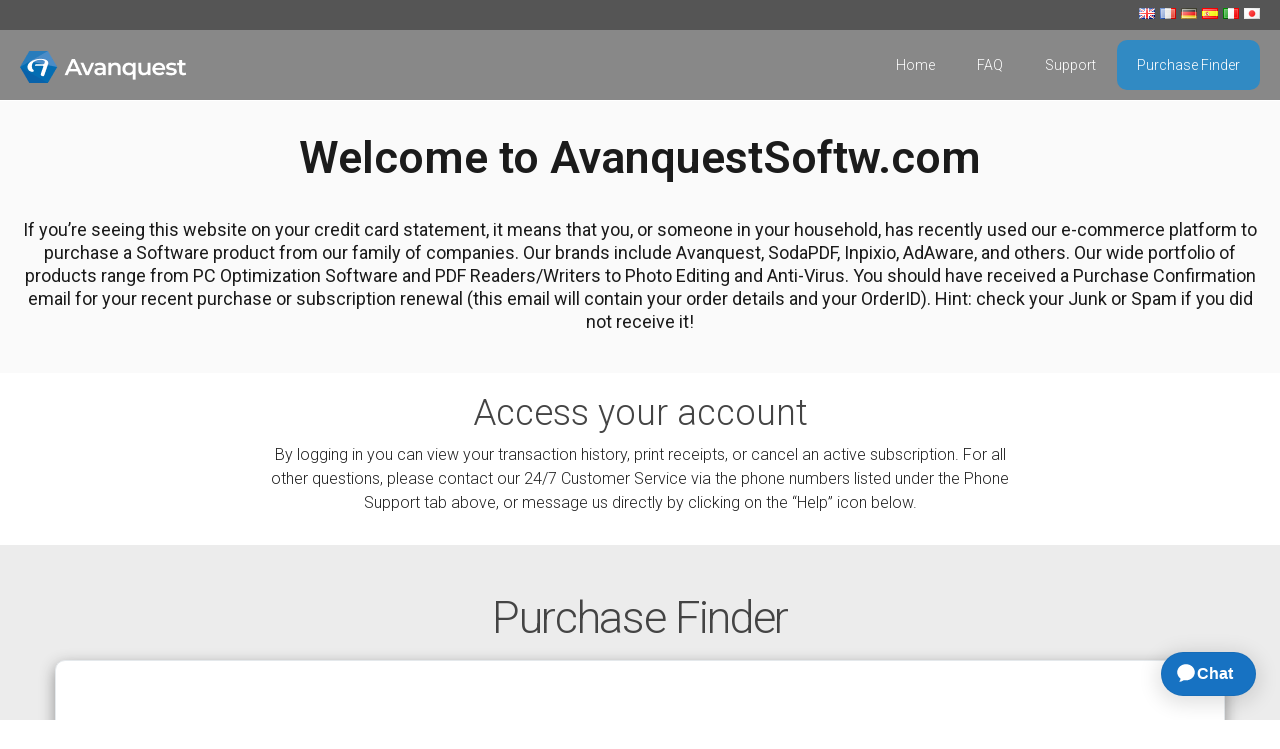

--- FILE ---
content_type: text/html; charset=utf-8
request_url: https://avanquestsoftw.com/
body_size: 62650
content:

<!DOCTYPE html PUBLIC "-//W3C//DTD XHTML 1.0 Transitional//EN" "http://www.w3.org/TR/xhtml1/DTD/xhtml1-transitional.dtd">
<html xmlns="http://www.w3.org/1999/xhtml" lang="en">
<head>

<!-- Google Tag Manager -->
<script language="javascript" type="text/javascript">
    (function (w, d, s, l, i) {
        w[l] = w[l] || []; w[l].push({
            'gtm.start':
                new Date().getTime(), event: 'gtm.js'
        }); var f = d.getElementsByTagName(s)[0],
            j = d.createElement(s), dl = l != 'dataLayer' ? '&l=' + l : ''; j.async = true; j.src =
                'https://www.googletagmanager.com/gtm.js?id=' + i + dl; f.parentNode.insertBefore(j, f);
    })(window, document, 'script', 'dataLayer', 'GTM-W6WKFQR3');</script>
<!-- End Google Tag Manager -->

<script type="text/javascript">
    //default widget settings
    window.zESettings = {
        webWidget: {
            offset: { vertical: '70px' },
            contactForm: {
                suppress: true
            },
            chat: {
                suppress: true
            }
        }
    };

    function setEventForOpeningWidget() {
        zE('webWidget:on', 'open', function () {
            console.log('The widget has been opened!');
            var brand = getBrand();
            var lang = document.getElementById('ctl00_mainContainer2') ? document.getElementById('ctl00_mainContainer2').className : "en";
            var departments = getCsDepartments();
            var departmentName = departments[brand][lang];
            var currentDept = getCurrentDepartment();
            updateChatSettings(currentDept, departmentName);
        });
    }

    function getBrand() {
        var brands = {
            "Soda PDF": ["sodapdfs.com", "software-pdf.com", "sodapdfsoftw.com", "sodapdfco.com"],
            "Avanquest": ["avqsoftware.com", "avq-software.com", "avnqst.com", "avanquest.u-bill.com", "avanquestsoftw.com", "avq.u-bill.com", "avanquestsft.com", "softwareupcl.com", "goavanquest.com", "pc-dwld.com"],
            "InPixio": ["inpixio.u-bill.com", "myinpixio.com", "inpixiosoftwr.com", "inpixiosft.com", "inpixiosoft.com", "goinpixio.com", "inpixio.upclk.com"],
            "SupportNex": ["assisttechs.com", "assistancetechs.com", "supporttechspro.com", "supportprotechs.com", "solutionpctech.com", "pcsolutionpros.com"],
            "PC HelpSoft": ["pcsofthelps.com", "pchelpsft.com", "mypchelpsoft.com", "pchelpapp.com", "PCHelpSoftwr.com", "pchelpsoftw.com"],
            "Adaware": ["adaware.u-bill.com"]
        };
        var host = (!'avanquestsoftw.com') ? window.location.host.toLowerCase() : 'avanquestsoftw.com';
        var brand = Object.keys(brands).find(x => brands[x].includes(host));
        if (brand) {
            return brand;
        }
        return "Others";
    }

    function getExceptionBrand() {
        var brands = {
            "ADAChat": ["hdesignsoft.com", "hmarksoft.com", "novadvlmnt.com"]
        };
        var host = (!'avanquestsoftw.com') ? window.location.host.toLowerCase() : 'avanquestsoftw.com';
        var brand = Object.keys(brands).find(x => brands[x].includes(host));
        if (brand) {
            return brand;
        }
        return '';
    }

    function setZeSnippetSrc() {
        var zeSnippet = document.createElement("script");
        zeSnippet.id = "ze-snippet";
        zeSnippet.type = "text/javascript";
        const sources = {
            "Soda PDF": "cec15959-e451-44b5-9ae2-c52e58d9470b",
            "Avanquest": "3ed36908-87f0-420b-98b3-acb81564eed4",
            "InPixio": "d795e093-1116-43b5-a3a4-dca354c314d8",
            "SupportNex": "e7ba97f4-ba23-491f-a488-b9b1c9086971",
            "Adaware": "bc163b89-2c3b-4293-bf30-9c8178a87352",
            "PC HelpSoft": "f5d0eb60-c468-4417-a0f9-05d4f7ac7f6e",
            "Others": "af3feb8d-7638-4b0e-8141-7e421dfc3fac"
        };

        const brand = getBrand();
        const source = "https://static.zdassets.com/ekr/snippet.js?key=" + sources[brand];
        zeSnippet.src = source;

        document.body.appendChild(zeSnippet);
    }

    function updateChatSettings(currentDepartment, departmentName) {
        if (currentDepartment && currentDepartment.name === departmentName && currentDepartment.status === 'online') {
            console.log("set department");
            zE('webWidget', 'updateSettings', {
                webWidget: {
                    chat: {
                        suppress: false,
                        departments: {
                            enabled: [],
                            select: departmentName
                        }
                    }
                }
            });
        } else if ((!!currentDepartment && currentDepartment.name === departmentName && currentDepartment.status !== 'online') || !departmentName) {
            console.log("this is offline");
            zE('webWidget', 'updateSettings', {
                webWidget: {
                    chat: {
                        suppress: true,
                        open: false
                    }
                }
            });
        }
    }

    function getCsDepartments() {
        var csDepartments = {
            "en": "CS English",
            "fr": "CS French",
            "de": "CS German",
            "es": "CS Spanish",
            "ja": "CS Japanese",
        };
        var departments = {
            "Soda PDF": csDepartments,
            "Avanquest": csDepartments,
            "InPixio": csDepartments,
            "SupportNex": csDepartments,
            "Adaware": csDepartments,
            "PC HelpSoft": csDepartments,
            "Others": csDepartments,
        };

        return departments;
    }

    function getCurrentDepartment(departmentName) {
        var allDepartments = zE('webWidget:get', 'chat:departments');
        if (!allDepartments || allDepartments.length <= 0) {
            return "no departments";
        }

        return allDepartments.filter(function (value) {
            if (value.name == departmentName) {
                return true;
            }
            return false;
        })[0];
    }

    function openLiveChat() {
        var brand = getBrand();
        var lang = document.getElementById('ctl00_mainContainer2') ? document.getElementById('ctl00_mainContainer2').className : "en";
        var departments = getCsDepartments();
        var departmentName = departments[brand][lang];
        var currentDepartment = getCurrentDepartment(departmentName);

        if (currentDepartment.status === 'online') {
            zE('webWidget', 'updateSettings', {
                webWidget: {
                    chat: {
                        departments: {
                            enabled: [],
                            select: departmentName
                        }
                    }
                }
            });
            zE('webWidget', 'open');
            return;
        }

        var alertTexts = {
            "en": "Live chat is currently offline. Please come back during operating hours or use a different support option.",
            "fr": "Notre chat en direct est présentement hors ligne. Veuillez SVP revenir pendant les heures d'ouverture ou utiliser une autre option d'assistance.",
            "de": "Unser Live-Chat ist derzeit offline. Bitte versuchen Sie es während der Geschäftszeiten erneut oder verwenden Sie eine andere Support-Option.",
            "es": "Por ahora nuestro chat está fuera de línea. Póngase en contacto con nosotros en el horario laboral o utilice otro medio de comunicación con el soporte.",
            "ja": "現在ライブチャットサポートは営業時間外です。ぜひ営業中にお問い合わせをするか、別のお問い合わせ方法を選んでください。",
        };
        alert(alertTexts[lang]);
    }

    function setDepartment(departments, lang, brand) {
        var departmentName = departments[brand][lang];
        var intervalId = setInterval(function () {
            var currentDepartment = getCurrentDepartment(departmentName);
            if (currentDepartment == "no departments") {
                return;
            }

            clearInterval(intervalId);
            setEventForOpeningWidget();
            updateChatSettings(currentDepartment, departmentName);
        }, 500);
    }

    function setDepartmentStatusChangeEvent(departments, lang, brand) {
        zE('webWidget:on', 'chat:departmentStatus', function (dept) {
            var departmentName = departments[brand][lang];
            if (departmentName) {
                updateChatSettings(dept, departmentName);
            }
        });
    }

    function setSettingsForWidgetChat() {
        var lang = document.getElementById('ctl00_mainContainer2') ? document.getElementById('ctl00_mainContainer2').className : "";
        var brand = getBrand();
        var departments = getCsDepartments();

        //set department after init 
        setDepartment(departments, lang, brand);

        //set department status change event
        setDepartmentStatusChangeEvent(departments, lang, brand);
    }

    function initZeSettings() {
        setTimeout(function () {
            var intervalId = setInterval(function () {
                if (typeof zE === "undefined") {
                    return;
                }
                zE(function () {
                    zE.setLocale('en');
                });
                clearInterval(intervalId);
                setSettingsForWidgetChat();
            }, 100);
        }, 2000);
    }
</script>

<meta http-equiv="Content-Type" content="text/html; charset=utf-8" /><link href="css/stylesheet.css" rel="stylesheet" type="text/css" /><link href="https://fonts.googleapis.com/css?family=Quattrocento+Sans:400,700,400italic,700italic|Doppio+One" rel="stylesheet" type="text/css" /> 
<script src="//ajax.aspnetcdn.com/ajax/jQuery/jquery-1.7.2.min.js" type="text/javascript"></script>

<script src="css/assets/bootstrap/js/bootstrap.min.js" type="text/javascript"></script>
<script src="css/assets/bootstrap/js/bootstrap-modal.js" type="text/javascript"></script>
<script src="css/assets/bootstrap/js/bootstrap-tooltip.js" type="text/javascript"></script>
<link href="https://fonts.googleapis.com/css?family=Titillium+Web:400,600,200,200italic,300,300italic,400italic,600italic,700,700italic,900" rel="stylesheet" type="text/css" /><link href="https://fonts.googleapis.com/css?family=Roboto:100,300,400,500,600,700" rel="stylesheet" type="text/css" /><link href="css/popup.css" rel="stylesheet" type="text/css" />

<script language="javascript" type="text/javascript">
    $(document).ready(function () {
        if (1 != 1) {
            if (document.readyState !== 'loading') {
                setZeSnippetSrc();
                initZeSettings();
            } else {
                document.addEventListener('DOMContentLoaded', function () {
                    setZeSnippetSrc();
                    initZeSettings();
                });
            }
        }
    });
    jQuery(document).ready(function () {
        var str = location.href.toLowerCase();
        jQuery('#main-nav ul li a').each(function () {
            if (str.indexOf(this.href.toLowerCase()) > -1) {
                $(this).attr("class", "current"); //hightlight parent tab
            }
        });
        jQuery('#footer ul li a').each(function () {
            if (str.indexOf(this.href.toLowerCase()) > -1) {
                $(this).attr("class", "current"); //hightlight parent tab
            }
        });
        UpdateCss();
    });

    function UpdateCss() {
        if (typeof (skinCss) == "undefined" || skinCss.length == 0) return;
        jQuery('head').append("<link href=\"css/stylesheet" + skinCss + ".css\" rel=\"stylesheet\" type=\"text/css\" />");
    }
    var popupStatus = 0; // set value
    function loadPopup() {

        //closeloading(); // fadeout loading
        $("#toPopup").fadeIn(0100); // fadein popup div
        $("#backgroundPopup").css("opacity", "0.7"); // css opacity, supports IE7, IE8
        $("#backgroundPopup").fadeIn(0001);
        $("#popup_content").show();
        popupStatus = 1; // and set value to 1
    }
    function disablePopup() {
        $("#toPopup").fadeOut("normal");
        $("#backgroundPopup").fadeOut("normal");
        popupStatus = 0;  // and set value to 0
    }
    function ChangeCursorStyleWait() {
        window.document.body.style.cursor = 'wait';
    }
    function ChangeCursorStyleAuto() {
        window.document.body.style.cursor = 'auto';
    }
</script>

<!-- ADA -->
<script type="text/javascript">
    $(document).ready(function () {
        if (1 == 1 && getExceptionBrand() != "ADAChat") {
            var head = document.getElementsByTagName('head')[0];
            var js = document.createElement("script");
            js.type = "text/javascript";
            js.id = "__ada";
            js.setAttribute("data-handle", "avanquest-gr");
            js.src = "https://static.ada.support/embed2.js"
            js.defer = true;
            head.appendChild(js);
        }
    });
</script>
<!-- End ADA -->

<title>
	Welcome to AvanquestSoftw.com Support
</title></head>

<body>
    <!-- Google Tag Manager (noscript) -->
    <noscript><iframe src="https://www.googletagmanager.com/ns.html?id=GTM-W6WKFQR3 "
    height="0" width="0" style="display:none;visibility:hidden"></iframe></noscript>
    <!-- End Google Tag Manager (noscript) -->

    <form method="post" action="./" id="aspnetForm">
<div class="aspNetHidden">
<input type="hidden" name="__EVENTTARGET" id="__EVENTTARGET" value="" />
<input type="hidden" name="__EVENTARGUMENT" id="__EVENTARGUMENT" value="" />
<input type="hidden" name="__VIEWSTATE" id="__VIEWSTATE" value="HJdU9u8BaJ6j81f8UCNq13rSmeJ38q3/KCLQSbB+iVChK2/FXNvyLVRyyPgz8hba/[base64]/Iz/m2f/a5iG+diT3yvhGhY0FSbIoTg9WRLyF9JgvNYbyX+QlGY9sym3zbK1Lmkl/1kR1Nr0maZLMYQIr6oFfUE6tj44E5/KbEW6ijwfZaZqVbROLnmFpTrtgBVaYMVszmEDJNGj0vZ0edG9lMt79SMIGS/vW7ZjkKWMRz5oW56bUSc9QvAbsUt4DsAcT2aAbXIa7+/Z6knadJvbD/Z7Qxs1EMXRz6KyqNKOKkiqkUAcUc8flJTx8bcXGX697gV3N3S2DJucvedMe+2Nu0GZZ3ZXqiHT/MhJfNXavTQnjiBbid19p+6xFVOWLSXVOEntZNZbN+XEEXcXhkz/7XON5JQyudQ3hehlGqYRPn/htnsN3E+UeHyPTLJ97TbDQUpjXdxbAhMBBEuyQbw5CzkSdl/SszzlDA6OXXCQ/cNSORTqGv/SDeSQx7ya3/KGN28ipqJaSB63PVqW/jW58L2wIARdsrJ6aMFJ9gJThtg/dYMMUTqboCbo5vp6Krjk6rcfwjtkoMs3vJ/2ZTFRZm+VXbiaPfvrcnWayc+5X7Spn9LeZPfBD/aV0gfWimPOExDgb8JilswPQ70L+sf6/qPvZNc6sWL8/4W3bkmhrzw8okFK1k5oohnCueJuRHntPDVhjpWZTttZ26IK8xe3G5m0QRwnvsLiysXKZEDfJIQyQe9w273wgrMGHChyPmJqmgW6HNNJbYwHBUXwdMD/[base64]/EwDWy4hnm6B0sXqMg9Q37574md5gNO6n8AgBaSWKEVKspwarye8500rShX8hXyE35Hy53fz4+fjzocrL4Y6rC/ATcJSidGJCEaI57AFcMvdSVcDktHL8tlROQZOtkIaXqRF3mvqP9VdBiX2BrstkDj2IjlKLD48FgOA+f9SL+MBMZfP3STqZzw0SxdUvcLdgJHhBZ6R82ml6Z5GOT9ZjipH2pwWuEJTfw4JQZSi2C5b7rLrbrRQUhtNrPzwX/bIoumCybskcAkOwYkI7XtnvyjNQ5ew+SPlycjbM7AcN/hIf1NscpY7gn/yIS9zurDtj0I9ZViISSFNw+8J4AX6El/PyxpBa36ZrGhpUbq+TOvK1eNYVFgLjt2heEFkZ21DcB+nNQF3ofg5fBmjYdnHRtN+Dc3yBaiF6W5ausnU0Fdarsl4jshhqbSmeNFs8kCjNMkJCuBVwc56WpcXKDKVS/m4w/dHV7yfn0vkuQ6je2GyRWRKwaTqJSCeyx+/MX2iO9LaZIHrb/WT5BD3maAgIsfQOnQSTvdq/hYNqgriMoHUkABAXA75PU1GRXs2JC7UKt9lygzuayrD4X7ckiV3MeB5c1m8yEIiSyMmXkzB8aA3Ug5Qap4rJh0L3h5tcUpAXetfV0qxhLC4YK9qhxLDiFKXSaXV5EZzN1SpgGcaghuTcFo76gDxkZDklJdfYP/Cmt5nBGuU4UtIgywOEuZvFuj+XU15YxcUdLe2mFxEzKfPoDpZCu4Epf5Kmop/TED+dKyURr3FsJWUJorYsuXAeI55IDLqoSEdsKBPFbM7Kcb0myfv1aSsnGhzdAszlK6yJYntZYdrfZbCzP2DvzfDbqENPSuWTMlXq/RH1B/FABKAuQlfJ+ppX5NRj8ZwvZkM+Dx/qnwEjiKAVmxngyoXLPcRuKCc8HPWNBs4BGn5sYMwnYciYefd4MrxhA0MJ85cSjcKLWP4huhjz1zMunHKxAfyfQy73K5cIyOGK0xEHd5kqS7reLsB4/y6FnaosadosN3x8ae5CoKxoYSAaal3gIuoS3gSVe5HOTyNMdgbA1sCHT4qLNZwhxzlJ3yBUsz/0k4dLD49nl+HaXD5oNYwW6pY+vwAz4ibT6vzDETtj1wGnrZ0zgbT9rUQ7SVZW1j7qrO0/hOpcOC9X0tMiDEPbg6nulkibaFhZShuDRn3sKlhIeMo5eKOhCawnHoaOeRpkZt0bvXsLrDxT98nGLn/IvtgIxehVlO4OWdUgWsCHf/e2dgBJfcVhegSZHzmyHAV/ZPcwOxxlnFx4K7gHyiSL2ozOa7x2q7lbsRCHYqubF2xf8RB9SEfl17+k3EToJLoKEUJmiyo5+Zp7GG+jsVJH/bSlZ/2xQTap5en0iK1/neeTNx1JcPhbGf9IYj3ufqqQtVwjzUNK6MEyvfwr3+W50Bm2BZR9wi+NA8vt+GbXd/pD1S8VOyYcyYpZu1qdJTnNCWps69YUWabIj7IyrHTSYNMUKyFgaoJdvHDJ/szDIppI7Bf32SW9P30hTiY7CNGfYdonetUvjRL+KRCgu6cOKA4QR3N2Gd9IEpzOp6n+Dqe55IYv9PMpiaL8uHTa8S24Ft4yfCwTz8v0LBW46QnDpIUsn690DYRyG2xfGWJ0SbCxOgkdnflTP2bqSt2FGujfsrcDgEa56DAXBQ/s/K7YEkNdO8iuLNHzxVk8v8+TAGKZDC3gBrPMLrikqYn7BIjk62RcWDGLaLj1ckaCWpUO/C8mb+4c509tR+/jmTUSofdXBRh57sAqgfE69pQBR2eITqY/vNMPXrHhfF694EQ9CXYmM5uC2d4PzBsWBHOCg95c2950nIep2Imgwt7MjtE9JmXEbbHQ17qSqrLFhsmVwMefBEFvU9+CF6twGjdgyaDsIW6LOrPbjQmRcSqZYPBZmsxpuupO2+NeujqlJ88+Mk7b/83XdwmCT2PkwLdn9V+rfeLirpjdJBgbskpLv2+khDLG9WCxfDGDpWA5JZLP7lv4eYZEeAXCipqkM1ckWWavN85HZznQKWaMbInk/c6Y8tXAjR9Btav+vrkulAJ9tt4vWEIPgYxwjvXOtBp74e5+fqy3bXuiy8wSRnTrbuu0wCZDpZpi3rttzcl9vpt5GPGxRVOdvoHTD3MYtPVC6RQ0f5tW/P1COBvfpuRwItEu+8mIVTPt3OREFLPLnwlX9yooUOFvoFu+RcXIH06H46pC6oBrNa1psXneD8S80hPuvQbFoa3T/lmKp3ZK3AGxrZDiOzYViytARUKGhk9pf5nnMMnL9Oh+REQAkX6Qzw0SJVWmFx0zV+2ieg44VKwkLtXzjmk7/[base64]/rc/[base64]/BDxE/iTVSjTOCEmypne80GtyyEb7VzD7C3/nFAcV9/VaVHgixO86A509ChrucF0YmBxWfig0X/X/le84755uxZJYVwyYHtfF8cHnHz2dnN1ZCWXtYK2V0DNz1IRsKShNsNdQDDmixQlwbxG41XNpYgXsLLZdh6unk7h31sIBMvhVT+EIcSa1N7Lj5L3XEgsAXezc5DUCfT4cC/vX5qovODiLk4dHYS4cdicB7JFpVZ2lqrcFCq6PCCrd2u6p89Rx6J1GmtpuYRowZ6+uc3L5eK/aJm144VgQG4t4YYcR0CkcCvYx/gDdmPRGhdHvm0GTm/sd5iQQ4lqxiK63otSrzKnI9G8+cgd9uZ5LYPe4a3j2WEjLZkW3cHNMIyt3jh1O2iCGnpjAHudoWnzfoJsDcFvmOBivjXiur3pHzkbuxzKG2m3I8ngHjNalhpFhkXaGDk38QtipIjSHzPQWQbuaxF/zSb4UCgFHJr7crwDB+fsXwStTYdL6fUpNgBaYDs4aTrsTLROA3CgG49ZIcSdBp1Nrq9ymwgQf03inRSK98MfRtOqFXvlYc3PyZnEfcc8iU0cQqPGHdxvRtu/6LafcNutfGgHzJJSamXZu9FhVYa8HeuM83S4LkBHdlNLem4kNIqgoyyEJK2CohZS0emRDWpY9ncXiA+A/jCUImwf4kVmdtf4VAPDHUcj3HObX1OhMY0L4tq8AeDZqGonNbsyEg6VSBvEZUmFkwuYzMC59kWALAizhQduu/vJe8qVYZQeRjKH2s3mTx7aAuK6o91yGDZivIv3g99IbSSGqLShy8mTPuOhM60c4MWkrZxceq6dte3DDtylmlHNiIw6yqxcsKXIDXGmros0x8YsQ+toH8HK2riyGTfCaYtXY0MWh8qPMWJ5K//Y3HpVQ1a9ZDdaLcI+SZAM2OHug9r2rrs+IjIL4PvpTyyy/nO3MkitU/KpMCBxrIM+JEgcmz7vnVJqF2JmPxMp8Km36tFTzZGimWxzuDQaa+2T0DAhJoAyM4MbltJbYvjSszjsOuPeW0WwbBfEIROSFeYcgf1q+RHgoApZSu5H2l0+U/nWbxcn7KY9CEgEY07G4GaSldO2oryh0BT9OQlHSQsUcXUW0CBBpqBA8BTQ5XqIa2f935UGSRpuylRXkzwaFBPwEmFFxrjRXuAr/ybl9zl22Fbh9oeiXY+jNoBcyx6nwCnXpBlKbduiEYectNQbsQ106qDeYijtW/jrO79EV06OnAzd/UDFBLbHWTfPSLU76998cieUhgGl/rNlle1vPTkO4NA9qATq9Dqc/qrJ1crcgKWtNX1QkOGMz2ojznKwubVGVR97eGngsn5l9dXMNouWbCTvVnq+LlqITyK3IZxirmm+Bn/Pic0eS27LoElfA6Qu8RGJKg6r+ZsPbHCUdRKQktwbRdxnc1AL0MfgN1+KB21YoaJ+2diA85WlW+Eh0HOtvqQVCfG2EjOTqIo1JL+TQMqOZzN2hblGzkxQJv/3/8nffYXgdvqdqvLQwQZjro+mgpmVZnLPJ/otKRabEvnx60kx1hBYXzuns8MFIWYyRJMU1eDo1em/k7FTeeacB2SCpvIYa4BpSFpPoarCZOS1TsXj65IAJTYuZ89K57sSJLOKKc5v/brghEupTX4DjVU3HzyR5n4LVuIf+C2KEjrsLhtEx54EO/gDtIRiGX8eIevCafNNM+OyKcHAx9/45Yst0HFlbGNH6eDrJApcCHl+OG5JKdpSCo7y/ViR92LPGg4lOhzI0U3iKgw1fAbhS1ROK/YyUnuvKXCZ3re8v0qSfs8b2Lj7VHDCwNbqhiyo9mVNTp+EXfJRh6dmj3kiR8aR6fwHM/XRfjIs0Ou+29KO+4svK3SaMbWY3hMZzUnD6GfXeRK6Wdn3D9p0urWN5rPnzkb6HLbBycxyqa7y7HaAh0BKkmcWBObbS3qaAjPgTzzxdzMkqT9ccU6DV2qyR2dyqQVOk0hbV1g4pTVU/OHVy3LtAhGKEn5CkvH/Q5hNfQn4sJgQMwR3SIGFmSxaatnfyVpPNDpJieAIPqgaC2JXnBhgVbe/IXyQua9g3GNZAcIplSw+aMgDa+cRpTo1BJTgSx1SSF+Q1cNLIcQO/1UkkOa+yMNmpvveZG4+i1IUx2FPkoL2ojHmKWFEdbuuJ18gNUlJMuIc30HaIiW/FIRTZMMaX6MfDgeETYleaOUvFtyfBXd+lKI31OWJo9LzHzjAi1wRD66QtwwITi4kXPb9IEkwKwqUkRwC+pVGZsGUj6iQUQkZngwnICBejGJrHXGMct2IEiHMTfo3ZbuYwEwMOluC6yzEKiefcywgOY7ZmdIiHdqmAytGvM5lOz2C8vbvTh0mv//l3ZOtKDNYaGrjTI08S/0q7D6VtauXnqsPCRX5mFW22LA9QjGy1doEmg3Ns02W8q1WymcNUD2QinSc0lOgOTtrD4ynHGcif7PWREMRgclUC2G7RvA/amhKmtthmnqya9x4q9TzOslfjwqY0qd60XtsSIDOBSDDpu6n1Nha6dLKWfxJF9ys0ujYAkEhItXO6n9rPwAJNIN+aGImJ//YaE4HSGenwjHpHKZlupQQrywekRlITIiCaUY07SMiI92MHeXVrIr4Svsw5V54JIS6tJ6KucDUlFD6S5LhMuCn8DFm61BsRHrWl6UWvd4/+BeGBsrXP7/4N+55wVko1FIrntpU2D6az7c0iIZi/nve3kTyR9B2+hzpWS1nZ6e3qDr9CTeRRZv9h6fUHKALeETmSAqlXEwS/7Ri1mGlDJ3QKhrwS09p1w8Eg2SWi+8UJAciFEC2NcCckhd7prHWARZ2ZkSBpHjxYuMfHIt86xn2cKNH/VLl8+ibKGUxe/nh0IZFiKqkUeRaKg7lv6R7fuU9qeAzFghKkW8Qsl2GP++vVFL7+rDBGoTXBgol4G6xX6cT6eQ/zxMDY5iaCQElVebN6ZqTRgAPaD2QO1Jm2ctdGZQ/zN24YZYKmy+3vshSrzlCv5/jSCp0qHGTSeuul5gRSYb8M3CsQZfjVWBsoXXmztAwsCtxAQkdTTpisaH8cqVwHD5kjpIAZfvmOcml6tuAlQSzFDXoal2PYRp0LHH2l3/RtigojGkHMJkyVPWZgnYpv3FkHSjwL3RtpTHZX1o7Cr4ohz+2tLDvhx4bQylmcxjc//+sjVxhHNWZXwVBBWiYY9PdOZ89G+QQByVdlWvPEF3KJKe0I+jruxbuYco5UkvtXoXu32fRKqfnozHZCf8xzSZs8rDpC3C62YBMoZpV7zZ7wOr3ypZGBV2ultJpdyM8Rt/VHj/dkmSG9viT+i+gIvdHNskoeOcvKFFbmped7Npvkqw3C1TO/f5z4ygcQGsOIIH4X67nO4Vx5yHWGYgX2SJflQih4tOZFoptLq+/f/[base64]/xnfE6vsPdw2ec7OcUL0m53mj4E6ayGxwXGSUbWH/oG2xZRAvfR+uukeODPj1pCllKP849oxJGkG7I2VMoMbz6m3I1U4WBX/z5ipswCNDzrms83p2G/NW8r4dEZGdQoWZSGdWYLNBSBYjsW6x/iRx5dt6hgiP1m5UasoMj6CjSDan+M7yF6DQFZcWgKLvwE6imPlFb7gEPl6Xxr7cJy17JB4gaqQc6vxMQb6OHPw9u5Sup2XSUMolN6vNGnd03vraq441+LYzJTFlPMPegKklkWafdoyKOD/tmzA1i2XXc483Mo6Az+70PwXOS/LH7aeH8MZBwKbC3mZKnhvxlBnitQ5ie5CJAPnzzFiChJUDJd4XYHQbLvacgF7n+PjIY+QQ7L68b9rVcd4l+RFxqNqHZNy0D2e3HAVbbXF07vgzESRDBdu7Jyv+3lM2tYm3RwQIh3Xpw45KRAL0RIkFJk/QI/qMaGezyi7Rrvl6xrlN808axZhpNtHLKIjpSqm3WLjoHWJtKv3zSY5xoWYYIO7IdKOECLjbN5ulyXtyBPBGMoqHQsx1fNNjiXkW4GKQQx4kf81SnXnxivLSflkxCgVrG/0k1yLqxdg6SUQOwo4gZA7YWcOTgW+uXQmwBgukYxSb/4jtO/xdAM8T2PBoJ7YUCgWwaJiIYsrtUAH9IshlBw4zyOL9268ZziBUGqOAqdAQ8NcAjnUXj0UEGwLg3Lug29gkaZg/qdWMEIyhQJa2YaoXmsZiZKFhnU6NNtcb6UkG+zU1qXZeBmCXjZj1QzLZNi666laTmD260vOVqrVUNDgwUjzIDBjp0ZANsKOd1ORrwl8CpXfvnk/Qq0eos3UnI5IdU/Hz+jim75Ud68S2sWRAAzrzPv7whky4ILvof01bHmOrbdFXDYAsw5GpoId3UoVofuvgVchttZ7mJGLPrOCEIAKQV5xx1g62FjHpswik3cg4Lv3iyMcW3GzqW2HGvMdSOvhBPHVNVb/FZhftCZi1pN6/YqvG+AvYV22DwNZ94tzzZm6F8GqxcHlGOx2Z2qSVo2gitPB+SvCxyx6PD+CBYxRHUKZ3jf7qqIL0XLc+6sLthjuLfHTleVeI5YwH0whFQbIb3AburaPDGfroRRj4MwHcns2G4yT/A+V5peoHgufUwEjwcPubk5AQQihp/[base64]/QI/VxbZfE/NgWHKF9mg0gN/0kUAaoTA2847rP9MGz4UaMLbJITEUpTaqPT8XJayFNkaKK9S+hMC9vzJDpifb1gvb1p/fARakg/I1VYJhmkTlHnfEnZtaCgHwkxhbR3G8W8qhIytOpQBr6VyRuK9HmYNjcYYecQtJ0rAhhwyJJ5it7lJ061hpCEhyJqcf+ddICsxAVPfwt1NLlOkHI6hkzTA9k9O/jiUpwLbJBJ7WVywl36upA+SHxWsytfAOmMQXs5qX3UJa+abglAN+fghwvFaOY1VJVeKA7RmgW6LMLkPCNdNaOjEyFmjkocQA/4VZ5c+X50xKAz+V9gZUUIga7KC8WQMjVk3nhKPMAfD/w66GtyAaWE3sYoymv/Ijk/6hFgqvK36v0lpLk3ZvR+bYdZPfOz20Pevsh/3Tfmu5hCZfUUp+Wxqk4XeQVc8GOV7ElrXeUOQCAecsJnk+n9eKI0/3VAqMqEjtbHA9ISoA5cm7R+dOnyr5ApCfSN6aJ4VPbaMk+uBqbDsGOatpd3MaNxzpNkdl6fSqwKO7xUSNCHtFc9G/[base64]/DW1U+4sQmLfPxzc9vAzhSBstokKmnPiJJl7AxFXC3vkTsLOR5iIKK2U8UXwzlruPbEINC65BBITAsjq6cndWwM6OLx2XitV/gZpgI0IqtdAf37AV924CrK70QPH1HneaNF8YJiu60OjJpxpcp6c128WzgYmQVJ3celLoBY+Mz99oL5f9Tzgc7Le6KBHOtufnZVjJvPHzCo51tOe0ZhUwVKRngo8FJ0HAFCAc+QWp5eZasYSfiTag9FfaOPe4tuZE3X/[base64]/We/h6TPU4x2sQxuV+uKiJUwgoZsQVNiKYJUvF2gIXdH17QVUcUnoav6r5O/NcTLJaofIx9Cyr6Om1r5CsuI5HE1M/iDKd+gzP2e/LNGOUxSDQ1mk/LJVsHqHQcPOJKeDBEL2zQdjoQS0ztq2VarjlrAU/2xP12/5zrjewDOUk49oBYYUWX6336i9VgvpQLoXKpZGZOV8rGVsJUeKE4F2n7ml3qX+DBpHahc5oFVfSEppHOC5s/269W9KAKgeuWZf/l64R6kyqlxjp23vpNVbgcln5XABxdsG48s/LkgziW44SmbcxdCzOgIS3aKvyP3lE3k6hPQX0aRfBYlKDhQmAKz6h+U0Paa8pdYxuWjr/uE2lSBam9SAaai8G86uHeGFPv9PLymPdcq+spEkBSV13RfL4SsgvZPIkCgFjx/Butn2xrRuEfXE1P8Znys3Wz6b2aeiZHPaoEnR7kycry8HFnyn+vknwfBUUomkSAeHA/LVpDdobPzd/Jc0RGG6U7zRblRk83J81CqxqBP1CCqZH53pwYrgq65hB2hYh6nhIZRBxsBkHGYQ6CsEG2pKPsAV8DxkMSUHNdOliskd36H7WelI9sqyrXfTl0NMYAcI/Z6J0xiB0A4PkK2bCokyCGxDz/kjYoEKbcWUuHGOwk/HrWbAjJlQR2eNZBTSJWGEAt0QOH5OWc5UxZxeqlUCmH39feEm+gweoh2whT8m4VZzAlJmXzZXcyb9JtDqcIkMpeT4io4fjmfIZEm3RloWVonQ8d74MmHVWzLO8qnEyiC8Paudtz9tqjLc2Y88bq1N0W/9qA8LzOaRlgMuiRJ8aSNtdavonIYKFZOaKfaLfjqufIxhXsVclYP5Q23+N9QpWWyUDl8JlNPwX7p8hqV2HzM1/pV7b4rTFT2uMJe48qZ+tX7jbN9xw73EeeOmmioBFXXXVNVBaK/Hnd1/bbSKsYkojYYljdIvdX/8rmVdyMI0OIQeXdDZZNXY8c44veJ0IHuW41k/EMixIi7qvQRPff76zjjeeoh6d+fpXyFio2QauQDLfEPnVp6+MtWLsCi1kULTwzVp2zrM2bJ/UCMHeoJ87cP75t9ZRYnMtpKXC05POh8ggvVKrvftoz6rZ3/KmGCh2KTtAkWWYiaGB4KJ1FVP494Pil8YJuiCYttKbjMj33MgyzAAkTztEnVNL338uTQGOICEIu1l/A2SYFcCH5hv3MP19VXoVln46PhvZzvMCZLseAEUjgd8SgbVUNp0IGnAp2IpPej9v499ShrjQKSgipccasFF90dB3AwOif8RlA/49eurWv4CWksBrbGkjynLaq9ua8gEsnkFwrZaKs12RgHCbhomCGVdgMCHUVaVD6ItbN4DOmfWOteacfc5wzQ1FezxWZbBZH0VBJrEjP6VC+VwE5K2sU6lR8my2eW4Y5xL9Hg0JHG6VKCbcJcdqbeGCWTSrGn9yD/NY+VpVrUyqenjUQwSwSOavLQPhy8UnOTIhTIuxy+Hlnkeiakbf2yqZOP0DwNrk4In853YB7oXbl9wkxKhC9HDYvarGnQnGiWabXzJGB4R6sQr2vaCBBeOK45js5p+sAG4LvL9tTDHgrfqyAgWzeEe/D6Y94SBBqP9B1JYO/cgkxflaI50PFw51jnIakCCysSwlLYY45Aey6RTzeyFciki9RLb0Ven7AY0/tKlcUnEubPagPz9J4Nq8sJdSVAGTZVlPqvqfuUxfDwHuR9TbMR9PAFNIC95hn5uroiZok/bw212yB4dTAKTMSl4b3OMr88v1bIEWLFJgNPDtxbua6vQortyX4+XXTthx2kKyY8suUN2YrQcJ2iyct913UVeAROy4/SSGj76ktO8GUEs3cq1TfHpiq16SgRsNLIruHdlizJacKTPrLypep90InMUrFcXeSwbkDaqOz8Tvi7eGHHGiGktylGAa94DyqccdUO7klylxAOMLmz9vKGUHAWOUHgnDsn4hwjDycailda7nuMUV/4DngwDU40yctURYTyMTuU7eAP/[base64]/jsFz/K+nmYw61a5KnuXBKTUJD9YvH41i7/d6GwUI63L7Cxu+3mJLRCX+G0e3TYB8AtgEZJVIKeXgP4p7IfPoam+8MZPumRUfrZOYX10goB6df8xODEVZbjfnDXmNTar+VeeMnoYzEWx7S5A4qHmomfl+APbnZsuJgN1Bm7XJNJRl2CyULwurYiSI4QrCg+CLELTBqsJVrI0s/atJYvttITzjMq4zCUbcI82B1r0ybgYqvdSEounLTAkR25tVAtOkubQl9hI3lDdOttnLzDzIrBaMj951A7Rm0gMa72BBbDs3lUnZjmq2Ku1cPaKCGbDqdHkHM1jXBLIX3NOEFTS8dgeZW54yy/tLx/XyD/[base64]/2EnyOwoFS9W06v8ZJq0mZrBNYtcHQjjFYu9ZON9GXPc+B9KO+DjAcxp0wEQ4cRMi3opjZwJXkovQVTC1x6CWVlbVlz+0wSyPDDNMXceoTab4wMdL96iRIJhHoeZFFSAxY5kUTOf8zbs+tTxdw6J9lt5zcpd3du5Fk5CXLSMHDW3318pWd/q9XJ+RuYx0Nlf3DbXQqIgj0xAodCvhQ1Y0NZq+ELctvOeMovf87jfVD7TDyuj+hg4PdcvjUoYN91/iK5WdAa1Y+hcHliswp+WIJI1CJnmerzFy3EWSDkm/8E48IrAq4MvXMJIpHx2xrUmll8rls931Ry+oNUFF4ZnBt9GIoBItDCJa85ni9Rfc94O+wBphqphQaQ/3Kp69r/ZcqlNWpf7Ih3Mo8Ct1glvnZv0V+E75ob94NoLNXF6LCS3fpOmQ6HNk3nMRT3+RDXJJRKmA9zaSZ+zkQia5EjEZxFMteB0gr6a1nA+TELAeiRSgLLn2TqnF8DQxMzxkAsSb3D8fJgRSlJtM0BENOIRn2q+pCQrKRzehVgnS/uICIhl07nM0MdW++UGOPAyVYtlTq/jO1UIPBkMsJ/kY3ZznM0acZq7SGIhEMfk8JGT1oII69lSfLkJ2Jm1FAP1+dhmi4nBG7npjeEb6aiK/KPtSwLzQ0p0Bg1DCZably3rQSa18rhj8Zf1tnN3IA1gbIL7wdd2vW5809aPtXnmZujI6qNK1jhnvz06PkBPDIuolf3jot9qU+mVvLhoVPzpwxriLmGZcvE1OU+B6NVZ/2yVCQZYo9WlOZZDf1ETOWd4XccxNSC0bfRMD2TgHGgBOXJJi+zBQGUZj0jp/hFQiiNJUPBOO/xxt0nLNPa9c2XmUKD0GWTztktJ+4gI7egVD9ifIrbMRHjfXfkRQR1mYJy8ETU7U5hxpa8WLg9AQzAtjNhZVrnzG4sJebteg3RifDF5L0xnuY++dnUATRUKmzoZez/Rb5SfeIN/6elsLaHKALdbZG7vbBP3gXA/UZTIPFSATDM3rkxR2CewA/zKEncMOvURvUjomLoTyzUI5tNCpmVo2ZvYyKR5Q9tawZOoR68jked+Hng/MJjMVAuDsp3UYgcZjsJ3+1S66istM5NdAkJfgOzxTdBSfZjYM+CVanjlhuZ2ut+67H/CNw8DeJzJDYT+b9o8RYhyLBnYvBmdgsaTTuNzsQMTIPHJ2ABIL7uIuRvo7f1F5Y0oWd9qC9VNoBGJyPpLbj8e1HIcBwh5ssKwBuEWMs4IMCdqF/PZL4OdBuEb3ZXM1zJ2i49oYYRmH+WOhpJh8Aj8ctb09DF6QqaO9UgSBtk5/rWN0NuZMtn/5pTgCXGvHDQTedWDZpexvyrW11FXs+DaiC5yBeY7qwAeAfpXHTxSbeSpS31b2dhhJeIXBRX0qedQOyUnAntBlk27Vjf8vVAKHv3zd7cHmTY+gs35xm2LizT7upOaFD8rG5EYODtz5JEzihQMaIOj27exORL/p+5gGGYcyCq0t5E0JjvwtquAFpRGBGx+NXI1lSGzlp/Eov5WFpM5V+bgZVFQ8wjk+hZImTOqXwXfdZiZG7FpvElGUaEu6UD7T74VAuhQWgCZBL2x+y/zldu6osCDfZRfft2Jmy+dXqU5l59iJ8j5Bx10LZ7PNEodIlSGMaKWE01kVx1JwFTaXsomFwsTrneXfTdphkGd0Q0ppgle4e+ebcb9KCSJegPyr2BYgmqXwcHKiWbX1Kr2AG+XYWrv0r8eU+EsS8JT+PmzbtMsouvX+U/dRxwvXtrhT+RSnxj9i4BGba/1f7pUEExQAuc4nQFs3VONjTqJ72pJZ5V69bv6baJEinJLen+baQfavE1kdsxZ/tiJRZSrKmyY4kV2/GajAflGefYxzYo8B8/XL3rKZ07PXkFGO+daWN4IBnY6B/SkeAfQlHy8ze+XoeTNN6puASIIBU0rz3/go6u9T/FTXZDsLyADxGtimNlllOjoODsRLhOgQmjAgj6EehgaGvDcrV1gFH39fW9oYsB8Goclzb1b3XuwhKnlO8UN+Qg+NWfCveUak9Jo8DEVsqwLTBHbWh0wphWWyh/vOJPvfV3uKj7EGfWd2n7b7FuHBeWsGbtNMIxEULSgzkRiADOBDdbHGP92vK7nvEFp/Np2M2Dy+R+UW5r4tNdgNTTr/z6EoyGww5WDw/[base64]/qNa5L/dla/NOrhE0A6WvBUv2DebLbrAgRs/JkoQ/ZaHBWLDDqWzfb2aHD/04xZpoSFY4AnB1vNx/dRGl8SYK8uPE5drkVVCXZFRdo/Y5Lwn/r/i1CZ6sbtSAShH7s24DC7L1Qmf3It4xZMocTXTR/T90GK2FDkeB89uhhAIolZ6neYwzDC9Koz+HiXiAqRCC0ZpIeJwTuaAesaRqYrs5Am4+gA79dF8EjRC+MUrLO5rso2rZmB611e4YbyaT3t5kS76NsDiXT6Q0oBg2tX4bN+ntlmAaVDaChCfaLPbrPolAxRsxWPMFiFdpO5brsQxntzio06x/loGwfpu7qrTzm2pkmzqW3TH3P+xcIoibkHSZLO2WgpbKsjIt/ZZc1LLLoFQ5uIz8IbGh+X+hfNLyJIjBUSPRCSQPUa68Tp3fIjt05n2EDKi3kM3tLbUerFj38qlLN92Nkgar4BAFdzxnXykvYwrA9xjxfJDjF/K4ysKwYmyb7IMOwbCDhWcwfXYY/Lf2QGYGnaKD6SuobsTVxByGqq6y8tlzKud0mRMeL+CwqsjuRHBNa2Xw8EgxUegBti8q8gKMSqfDZKE7QyrzWSBArDMKHcyj7QtitQblG7gbfaGExb7G+3Z4IkO288MiKbiyo6rIgzNCRJCvuNLR9VQ0Ha8zW2nHzmsDfv17Ue24+64yTFaT9b/clw/AIJ43y4HP/tzmxJQnLpjZaqeYrIKzAytkSgvChO1XlVqZa/vRio/eQ6AmxVoShd5w6pSjUnLEti8gVtS9UUkuea4yAbrRLCykQuC75NYi9uDg0evmqxtmwpyA5KPezFAp5gYTO4mEn2m36WbN3e/bCyBIC6iqEoyxBg08KATtdCBEusI45LUQx0mkk3E5CBXs+5GQLTvwdIBWqy8yruTmfHPefJ60HI8q7nf6QcCYAv9p39m4kfTCxIdftWaRPXeqdiGgPuoePruaZ7lKOa1AL4XVpCy6qDJ4wPv8w4TT0QMsY+iHHx9ROk9j/Rcli3Q/afTC2zCgM6FJG9/nwlHBeHCjR6lNyFu0k7o/67fb2ckkdJFkwIRstw8SSHcKUXZQ+RZWyvykD3Kj2u+YOIwyO3vKqh+h5kPsO+ccK8GJjw0uLTcwVuujSs1VP98konOUJ9Zlb32qjf3lmjbEZXZXy4cC4Ev/Tbv7A5hNWRUxLlADFY8o54wrOG7+obtXi5IVwmExalbsU9h/H+DWdsF8tKRxzcKnk6qnldDPHVPaxOWh1zi7loYQLwFg/Ns9XnpnVQx/+Prc8krd95YXvpp2ZnT5lgjSQoZ3eMdVaqDQptf2Y9j0P+SLFZ2H0P15m4/5py1UUhiclSbIufZXcoRRhGHlXLBqzl/Jcrumz8dXMrZiD2NN8V4GxSGI7gwLVCyOWOnULlONPFmvj4+vx9cT2ESKRFWVsnjO0sToaktoMZoaKHWs+uYjK7khQIF+OEJQT5UpYmDRhnlHysMKdFf5DeaO08rKN23YKNr4PqnArHzdM5stfPUllf3f/LKzDNXo45yHywutszEWkXSsEyYZcSjJSJNMcdVlH1wCNu7V255Yj4nFY2n5ykt+83SYHfgR9Q6NIupSF6/31oFfDxLZ/cfJwpeVmwm4bTTrxm4RmGwH1umegXykWSppeVUXDwxg3subZZuVBqV0N+/DUPHFzpaBNOSwwuEJNvqeJMDCS7NWvo3vSeCcxqJBaWlE65QeiljfSk3GP1XAPBaATGO1JFffE1Z3LO9b9RtVvdeLPDT84CaQbYmkk/x4jsKK/pUCoIZSdv+5WwbZENk9DQIKuWgJBC3hBWrgKiQKgJVi1Ld0uPh4BalsWSqesifjMq2dKDpJwDYFR1DG9DBXq0TVt8fMYPY/G+/GN1u4T33SzChsCUdMaAtlQO8sCHclKg2l4COqFk5NT3WKkODPjtxnYTqC2/8Cf3tMDf0qwy5471gUEdjsJSccIK8ZcFXpH33r08RQEKAVAvs4INbdz4GoKm4cLwZSQ2emFyLuIuu4sd9D80psCq4ARYTGtfiUnJQqds1HU1GgMtloBfthBkZar2JoXIBmT/iPjFZyxBYNWVq6yv08bZ8cTZFIvl6QL+E7iaap2qaMHlaVt5Jq5fr6zql6tdAe+KNCR5PLNYtMnRsRimTjNaMBSygaYviD2z3k9z+ue41LPTcb6j5jt/[base64]/fAbpG0wF52/THW6maRQ24IifFCQqIVgJXavw8KymVMRlypvVIwY3FpysNTf8cBNOfpgSPcHm6jPXP76Q0siiX6/1kGMaNiTywhnV8HKGrGhY3LE5Tb/EglAPnY/kIXcChYYr05Ld9YKArkT1ExCb2CBT3k24dH2B6/R+iXEPCDVG0nmQi0o73HXW8gDk6gPt/yil4mCXOrUFBs7AEl8kw3k6GP37Emd6bQ/3FtNxz83+KFf2Y3f39ju7z4keWOIPSxoLUzjUor5+7JhoGISBCi6SGR8xGdRahaIyn4rfBhhMwogTniDet1tzh0Hfh1cyDqvrUrOODhqQGzhgd8BAN1O1+oFwtxI0svMgienzxvJvOnJd6Tl7KU8xepjuA68mz7d9e13eH6v99n1eUQd6sMk0H8AyxOiUvS6ZCkZl/HWrgNIFAYtgNADDnUXmmMg+3hb51Fu+xmP9KWtx09K1CyaIIrP1awuC2n283WkWWzEdNqgQCOaryKebOdMtkWR+ehQWdULYOXMZUdH1a5Qxgzz/GoD/qD4dtCv1l5sl7cTyBVna8oBrJr/ZasgYnRZiKq2DwO1AqJ0w/+uLo8S0D0j3Rz5svUys9X0rWt2wATZHV3DWmI/i09LEH45BEQEbUhPjbdA7FZGiQSQKSCuEwQLm4XlWJCfac5oJyPC9C5uxQc8fehtOnNLiFKWoWwbYkuC2fnk4Q0CNtQVtx4O5lNK/[base64]/wqjwH7Fd4Fw2+ez2qEJ5I1xLRGIGqntUDpPRnbULirOV0JxTfwfTu3sF8pXOo9HUqbWUR4cBpSFFPQj+X1W3SLvXQlOT7vFTtMtJuRSj5xIq12DaDw3VSceE8YcU4LqGk8rKysiQy7sZXTAkKcxM1FnQmq3GGeE3B2j59agLuOdwojQh5jTIp9kw/Foil8GCSsvQ6dvITmZrQJYFL5dAnhs/Xxz/m/V8RC0Cz5CZDtY3Yq+w2hRV0cdORu0aj3whCmdApXixDB/4JRfq6uzjM/w8guh7lof36hxr+av2OIwCHjQN9o159pfugZHrCbQKoDmSaqv2lG5qKF74ZMGUL6PGAU7KgBok0zHbmcAQmhqhcP5HPabXdNOmlhicQjJe9coL6rftk7XchEGQV64VPA9nmt4tItnuK1LtfIkj12pg1G/x7k3Y+eVE3YjwxkQWvPs9QnPFhg2SvxcnS9wM0NGZQvZmQFEGdamFlfDxFUVNlvWiCFZZb43MK9Q20gw9w3UVvbkKJu0zd40LSsIhHQDIdUvla3jZCNBqmQ8S1JbdjvsAaKsEJJpw6lJpYGcWFbaad61zm7TEeRcp9YM4wXy6/11Pv/zJ2GJtUVj2A2w44s209pEQw8bjOYcRy4t6pOWFgX49vyu37II5ik9b3GyxZ3hIEMsZK5jwjnCydxczHIuLhMsOZcWhNllLuyfnvDrfmpTTpj+/FLvwbx6dpBNJpM3bWolYtXaUqRnYlUWYu0oVll/yKt0RGwzv+GJ3bdkCPHkZe6pFPQaDDvLwP/VgAAPyd3intEUhAoiY0K+Xb+6GbUo6K28ZEv2zf4/[base64]/K/ObBTXudYgg0oHqLY0t5bi5G8hNN6gHje8V2UxBdER5E1fhCMZLkAcex3zHaFkH5RGeOWRk4oXrsq0j/I5vyrBqNn1u8MhpQakhpAubL05W+xLFEj7nCuTpIicyCtx39OiF1sRhaaWTCevyfr7dVs8UMaC/G0bPGFM3QV8loz3ppGFg5rSVjdyI11/GmG+XGlylA7MPhFeQVBS9+QVgKQzzdKB/Nmrgbv6JPf44TU8lcn+Ie9jhsNcIGbvWM8YRiTTLf12h3H+wuBWCQ7uZBGfuOBEGbw25Y5OlYM8EFGm3yjBqi76uDSYPlVMP7otYdQUTcUhgC95Id4v+dYVhi44ZLU4p23lEdWY9ljPJ2srh/UMEfR3Wg1H8hoRaRmX4+HyfZ/J3yYiVnkPTlUj6I2XDXk4I0Qr39tvd5hT+QiJPArIR1Nn8SZMDRalPyCXc2ZOHJV+ohmA42HDFbHgR4SvxdibwFR1cYBpNesBTnnECAxk60NT5v6EcwOEMTXM/eOGS1Jv/BV7vh5K2jjo9MuWfKgnwKO5lZu7GVYMQKCznYAm7ymPV/1iro5uJZcSffVfCeDA+L/RQNvD0CzXowN2iXLJw2GjmzHvh210iuBB6dtih0VHwGscw0+eEx2hRxGFNra+VmZlfMrF4IoCxC47zsk2ZiILXaHg8zYWIDciip6XnDE4rt3lVLs113iH/fPOvX5pK9KZvHnZPiGg/al37k/[base64]/Kh6nMv1T25CBoljejowTIhISvqN9BYJvBWotf7HNjOA+8Sz98tXvRIfuqopS+AAOjcZmLVDJYAvGgOXSHf9ewfJiMAmKhnks5pQdWhee+NZmZVajcRDhJqbV2LTNh35MFA+t4eMnE/gxQhWdvJyPHns/hbHuRfCDhiX09v6c8byu8rvjeH5xM/fXao8B/k/vsaHbnPA8t3IBiCE59HpTA/dmV/KNcvXslOUFtIFFssMT+CeTpTEdNmN8VvOjh3JQoP/OvPu7YGoEkpDLJ04YSVOElvtTxmMw2eTFuFN7LmPfGQb82rw3MCXIJFrIdBqECFOdJPkcj9951qHrbCp96KZP6IfWqJs1UYR2fgHjW8XMFSyh2QYOT8SiZ8j+MQcVb3OmlpmdH2ZA41o3e4Q8+KMlPvZVnUZEVa0xZhkTQFOq9Yu/MSvTuv06RbDb+wMctsNOZNgle6uQVpq3IY11v6t3WtqKVswNX2AcQ1ANl8sZRb9w0wpN7xCu0IexQNoiInDLxfY6zmpJ7CWbcABBKWq+7u5Uf09BWyYc059v/OPZ/xroHMZ1gqH9EYRIafu5u45l1CsOueW7UJxM5SRVrJTeg03+gMkM2QdQTX6zbVLM2KAreqQqgQsSNTDy4MaiN+QN9m9cER8KljYHkunEMlxDr8CC6tR3FWGOz567oix60Jzp3u6yW3l03vDQY4Oed7aVCY60E1OLWdG06MRwzooq9hVZLnYN92G5RkFfiMF2+V7U3g7/iY0ZQ/nW1s/3yUyCkodJYwqoXGCzWBzYx1SggdIFm8XYkg32Sh+WPQsnUJUxk3BHgJIj56AWke+L5kZAsjJHxt+OVqBdj7OEmSqP9m/7HkcEKef37V5YUHBTVEd6jvFUTl43/B2ZInEBHcX+V5yAVV7SMKYTmHyhL9WjFB7pxId1trXTqbfnSZhEv+Pzq3ooxXNiuUnw6vY0pH9/xSxKk6K51EpyWSe1EfHDl7xTQ8g+SAhWT68nqH12hc+L2pOyQCr6UQ3TO+woeb783b9PmffX8dL/Xi7DmVQvTC28gZc7ZKaHkNIkNNgtCTgYGp6Upor4I+BALXAUmJj/HTdIEOrTDuTlKZFjrfnXFmtZ/bT8AifxY5g7s1hyIIyEm8mYhw4RRYdjMZ+EEWF5h9QiYOt3Uxhbywfhhs7y2L5sUw96hFsOcbD7Rt3uSxt/aCts3OjlcWjK8RXHrE/PaSukn0li6Yy3Uq57pk5NatNrxt7jBSKFa2+hKPG25lKc30tYygY5y9wnMc7QjtWZm1qYz1TYC/cGXzTeyHnxRmrN4p12g1qI1ZXl1OHI7JwbQBO0HP/Qgca3JR74BhbF0hSZvTP6GtplcllD4iHKOzVxbTN8JqrCH08j6ZHnTOpNcwa2ff37VxdrNOdEHSjpc6GAlSuyRzczCOy4FmGnrmKc3qJoXbvMYdWzLtYTjty29r7kSSfgxARAeu+QUaXq1zgPFPrZOrza73/2+SlS71JusL+2aJAfDSIHpTncTJ7XkL7B5zSBgrqPyx11XnbDt2XxiCCUGBcgC0ISyTbED3asvEgqmdoQ+mF5HObdMNmb4ApPbIpevsj2T4kK61M3FfDO+n8hiX0F2RXsO1gewLe982BK9ITn/NN8u/QmaLVdyL+mzl7NrE1R3JCVuIigPZ6T4RjZUenK54r/bu0WMvRzjdhsXiAAoS26EKBm0llY52+J9BF//iUwyv3yCIEDOA9vfWwPyABNYWeOsmeY+JmonPCtlXnwXg0MZ46EQ4TO/o/nJa9FROjYyxKcWu4g41WG57Mm/sNVt2ivbblsF82WksxwZkClREy5ZHepcqJeAyRbZ3v+sxXsQmLSLZZHTEuMi1RjgoG8TEIPxWxbj+XI06XyFAkdlTMhMRFK7pEPW8wCBc2mWCFyA1p/HzuzORfuZGxAZwOZnkMRZEDJZIKWcz1qtz7IilWhG87p53uCmBkDZ5DUgQj+leCrAem1oE/9LmGk4duPQJSh5ucwC9GavFD5ZBH15POy+2QWJXzNJ9cSZLQa2cZBvmfdcsP95MgVHpYM3qUs5/H+R14j8XS3g83RaAPXO3RdKnim6qtamejCw2eFbRmx5j+Awlu4FTRWniRmvK5Iagy052/X/L8AxL3OyOqd+2bdAm7eP02L36AaPduDKzHVpanJi9AJYwz4Eb/5lGD73Ql5Q9Lp7wLFi88aAC9nnYqQP6kGxixCj4y656d+5mKWolLWcJBEQYsFjLBnuMrcAz9XKb/+xL3EyzgU8X9YY9RYY7uABdkRpRnJ105Z8Q7ta8rmp6GwmDlOfT9mIt1QHCvdmRRGRJf3TBDX7WMW+qBBZUlsZXTeqAT0Leok8G/M5oCMYOe5vmBEgi2v+sFyFfXAFD0vYgunT/Dk0pBGUBKjauV3jAqAw5bbQqRivOV4T3RGRRQNdutOCBEypeAOA5niq1IoFVmtnUJony9NONY8Lr7qirjhq/hmpdDeqBeynvUO15fpGiftU6NBazuxZ6obQbb36hv8185ll/U+M9Eh+PcF3AQKpEOdrqvVOO0fU1BV1BMjBbx/wAYpUzXSZdtKiRk3aoZ5asK7F68JJ/UL8k46P812PpctWxPd4DRuId17UOn7DzMy2EVYPkaYMeqPFynGVZ4PJs4GsuTzc/+kMiJObjGztVQumYE5ISWaYpFr6QgImeP0J26x97xfsDTBo9rRqKYJmqhnmksxIuQXfT9m4RTZmsQS/CmOMjmnbq+FqRMhIS1n3beOkqnHGzX+NJQ8Iektnnoftdy+L/z2csXEzFNghb4iI4dLEGVhM2YPnaQ9CB5bJeYFk+fnfTQBjuIaZPnaKTJ/A5ArlGuAmJU3hBF4NHZs4kDdyFxW2v1C9ThiLrvJfP/e1jJJ4Oydeb5ozDCst63rpZremvuLimx5/wLlWKDjBgSsyFR2T29XGhlq8XrmEi9R9eO/cLx0kvQVnZiwBy63UCUbej9765NpXFyjVXB22RRstX54ve42E0IUb+J8q47OAblUh4LuYHUSPXHak/[base64]/eY3ndXU0WzI4/QTFDA1DCV78L1HWf9GT3rdaHriMBdQ3858KmyooWHrXOZajjfIcRYN2x2isjUgZ9Fi5Sac1g6Pyoe6SlDioWIQxsuGI5iwojrUItxCALz8Sv1FC/j0Js2vlxsiW7QMoWkNKD32r2+CC5bQGg9sJZZ27l9J2eOlJ8n1oLq86CPL6s1mjHoURaF+hFAQRo+2qtM4zs5OXQ1Pyoa+WdTXGsSXF+Nx/eFto0mU6ij60bZ8pw5XQFGP+K/IN0z4dl09kaF6vXEIHlLWiq4RUX4oICwODDeQcKih5XLarszqYfTEJCig5lHTidQgDLljk0rZroRP84441YTcKK4neaBenPRee+9Rck6RSfrqa0hSC/qIJ4J61HJiEgtBc0LKGo3JLghkhQa5zlt0eOnyKGpQsjvDJm+hRjKW3Gire8mP3XkfELnFUFr1tNr06U94KEiVUFljRi9Iu/7ZK4yZpMINi1sGwwhiOHIO153ZVqonRUiEEpM8vrn7RHykKBWjUbY2dUL04w2veSecEV0P5i92B+UgbC3CBbQsEAyR3SlzcKBVV+jnJf83l4u2T5bk+/KAg8R/9l4bYOOzwyI4OKd4y4IIVMJadSbRC+jDeXlBApLzDzVqMORtEHrjfZasE5iE6g914ZWUDt4/fiF9ytnOAjiiBmhFjubJYfHdDXl9CyjvWhkANGlWKTDdYHHFq2mcyu/Ez3BzUlqG4FlF2s+yDf2Q1QQCK2cdfSBxTPUaKO8jNc/qlvEvIWEq88cKluF2eFb3ekT5sifMetFis2QRt0ce+cwmGe7yjy/[base64]/kCUK//o0NCSVcDuhCMTIG73XuuUMugTYEllmt97/sHxIE3b4jMhRtithVGOVfz6igKO/88CX/oHBDIkhedU81DGayng3uaPpDjE7K+x5N9f1sx5RaaxW0V2KljYO2BRvzAzr3gKYxNSB9DIudgHGodpSXs71UXHtwCBRaQ1vCKOpaVQXlvrOOCIxmLTLmMwhRAewDr1D2WATPo3RsqBiXkVhm+jE0iJyZwAYEsjOZuFpU+DeAblAojDJjLAIt9n7RzLdW5LXbYD7a/RPG2PgE4tNKzN2VcUDW1ZZyASAEVuEosPsEU+jIgfO/BGmhc8FgUE6z6flw5nmwAWMvlcFwwTav5Nu6CUHZ1Qi16nJClbyC9vuvN6sc75CCrtHrbRDONzGSEol3jgR66CvSnpPHIM6lfgOQsvdPQ2btS0h1+zYeotNspwAkLlna57l7nZe+pNq4/WCiRIKY1XsKVK87yuTxa5WkqJcMjNJ3qPjMH1CeHzQ2OYnvVkrKP8jiOxmBQVnS8fw/gGt1k27itlCvgxWhugG1hKkqfc6htmJoozfGH97y8kJ0hk+LAJ5ajo4GdYZHfmPtawetVGOCY+l3VJd8Z0smmqKG870dtyPr03/ZX0fwHGlOJsr0acqNBXR17tfEc/uomcIVT1Oj174ynMwzdfDZU2LX1PHps+G7oXm3a9OLwgowUoibxBOLBrjf22U/qJcrfTnqgfehIy5bCDm4tdwxqmTwdnMEMgn+SFP09m9JePGXt/hOSsRZfTePPYuUmDOqS/u7pkxuhgBboo7/VPsP4zp0oSqby+Etz0X+tsyCYGrs6p3iUNNulACgkbLX67VA0zSgZ7Shhkn8LOw+avEgb0exgwUPhy9UrKGzVOZ5xsXho8ZRcb7uciJOYODhld1NBo49cjcLivY8mtHa/D/hL1yZYCb3Oidvw5RpwmfTAMuvpY2OhPDld/rqfsFZ5dfRY2fcPBHnncsC4P+c1gq5S6gWHsjhNIHHU8cRdnQ00EiG6yDbIH4jFFZ9Ffl5GNtkfzowadlz99nqPcRrt0Ixtz5QYLNiw4OSM1iwSXLL6i/tSxJw1T8cHSow7s5Tq4emeMRSN15/TKE+LcUvAJWdvan7+9+3MG107jOUToIXtT+NxYyQpQy9daO/NXwi180CMX2QQjuVtW4yYhxO4qq10lrnrnEr5Uv0Ic2OEFyZj8VkLdmTwKjcO7UWj0WNdwuao9ZVS35goOL0wtIVhSTW9edVo2W/F/Kxca7kIb4PxxxMVFfFr3u/vaF9b6T215y/+ofFqfPxodhlucxDP8eL25hkYXUo/6k8M9C28iOWd3jtEi/DW3BmfAaIftTuyFM0VbR1vtoU2TZDzacLT0wRDRTDeRsoVl/HNgXNL1ePDA9ZUu2j3PPvPKWfbEJSXWn6efTStE3ox6GlvQSfOk/jcIWX7xEXF8kTaNOmDQCUNkbNimYNKnvxV/1NKlcbPUSKPjma8m5rkftmzyys1mt3lw8HUieMYSH80kMid0XzIiltZq0SZ2YPIlB2ztPz5cjb0dc8VeZvJI0l0leGvTy4lm/hDqKULsPAT7VBeuFjj7+QTlsjZTGxabKrqYq89u7P/jS1HiHmhIk3iYaoCwJHL+REBq1gxComh54YWHG0l2jNIqVY4VBMuAeOvbOExPBcf8fyq0jTn3s0VoWTEhPXtda05eqi+2Ty6xshfthF4sKJiN6HF8A3Vijc5URsuEjiTYuuGvHXn1yskbNPYNC+/gBNAMDsMlLMuqQcphQ58wnxs54Ey7yjyXvLhyHFDNXTs5wcxZyVWKWUNg3X9SgEhXyVLtI08lDW2+fEX8As5mwKc9t7Qk2IyMRfSKA0Ck0BBd4FjxHWx/GXIBMd9SVt2yBOG4pRAOzwoGl1HYAQahdpTJlW7SyLJNDp/fdy3pwjngg1hJjD3BbqJSQCiFtcc0IdgMfp5x1O0jY0/uS81AaAHFxAQzbqXG1MuGpvTVxXFQOqNlj9DRkZ3kqq4QfHdihG1h39OHs5lsexWyTT1+BHlwfHtSQ9KEnvF1zKzyyXNsQl5iZuKheUHxW2pKEQUE3bR7AHTvOxnDl9KCfjzt0nm7hSiIvUBVkLAwGyiw34QRI+THS5TrdXRi3QCxW8f/jCbyPx128Z3LP5JNo8dEZwgYFhZCizV5zj9Y63+NURG6JNBXUf9Gt4LZJa3n5o20729sJ9QdGtrK3G2ekFWuRU/HWAvJW5vJ+B8ky9Uoh9TB1es+ieHfNQvqu+lSqt/p6LyV/FUZRJw1tEe0B3KJNsn3xASvWMdJvqhYV85jTOLQ7yumQeevORNoS/FiKWcoGR6UPYAFWrb5U/9x5lRDOr5z0mCKWYJr+SiCdb8KK5a8WTEJCgPJTUeFO9LEeA/[base64]/yhvr6gwMN9KMWEg2H07FU3iBCHZ2o20+qHP/lcnIqXKAqlwu5D+S4JJSLkVvTl5TWfDAuLxYHvG002+Fp+7PBmX6RkH4sRlREGVWtF4OvMlqLEbooMtnSlT1gkCe/r1tar/HPtHHMv0AaZqoo1YOi72Uiy+fSfbx0DoeJNZBpydc6PQxn3pKdiIGSL4eA0fcnpwuxmd9ZFNNgsrA+HeitVU+WMOeVW8bcgd7TLiqVvAICGZ4PVVC4wrEb2K2VXH3Z3+08f5n6C2GUPIVbEOsylsMQgnhsknBy4EPjdxLXS3qNX2edsOdF2E/DDdFCuefKbI5sEWkzrHuJ6y75CKiHuOSlkzUX9HSAhKJRGU8bv79ZAlQCaBD49/wtz4FPwV+JK73dfznrJN0mtj7jnNVpz9oU1fApwZVyByTDJ9uVnIoEyN7hbZGE2lBvHt3xyWem7Prb4aJOOvDS/GKp7YdcomoN9cOQ+qQyGmeNnIhYvEYQUw1SQCltR18I0Znz0x+ncVxPr/74/[base64]/VKVf2YuW0sOA9X8o8GjjjlPiRuFdQLo9lrGXegMaWfaW8R7WXV4x7AlzPL7j2dsJP3Bq8I8Pvpkj/EkntInvVeKt0z0aXaXtlR/cYrxQlhEr0rFyTW/LqIEqlKGNZlyA3evDspqRSUNAhzYmC30vxd2BjFUhX7Z17/sbdNaMF89rT6/TRp2gHd8bUHyYwRMO4MqKDT7dQJfGfg25i+L9OlQ1IOfagITf1qmacMRf3LfSSiqjBjIPeXqi+MgAZid/[base64]/FV2qVsLVEmYJIfXoKH2OTxQ2h40PLt2ZKI4mkLxBwhQxPyKHnymSEOe2G7Z3s9J0WUc9TdTnzjJ/ZFVib4DlyopyWawyVWZRhZYpLv0uNJwiGusZinsVbZ96gZJUYRk7FygoPhXpF2tOykWKpCFTD3vvzEYpr2L/l90D/wwluSmLucis0hKKixBh/[base64]/12Jck3DjMBc3U7hjO0V8cq4268ikAZmJq1IQB7vcvbRuo2w/zGU/qlBygdzoFV/A6W1A2IGyy+bD5+UBpy4AxJX/+4ZCaBMcDkuR77TmXmCgT0K47rxpmVANm8nSc/n02Mzd0CvMq5smx6V+UOJeP3+ywMt2hhjw0cQK/5lUt/J5H/uOwTRshlnot8l8s+bQWuX1GNo5CbaWA9/WeNVYpcmAfy+DwXpheii8Z+P7aiOxrOEUYUf58eCirmjKoMmMrMBrfnAw6HdjTk8uQr2AWkS4FkBT6HBT9iWyKS5IZbi3G3OsZ25LlLRLROuqwy6b3sE2CfNlSNx2el7473YWeKbwhe0rJnQY8NNmchptEN6oEMnu2kMRhzRDkHM5H6y/WjFZ1e8yaDe2IYF1tMNbSc+QHyO2yMSz1OABhDASt55D8MXK8JLSeeum7k5+7q8msHn+0MDe4pfGut9OaOmSJ8j8PsW6VU76JOj5QPsDeVE/lvfncemMar0Zl8IDdcZTURI7BcfhCc7YhcnoNyxkJEL1sW/Xh9DxWqMf3XNl+riiAg1Lb/cvomQ8gCUY7VaIs4kTmbR6GTZ6FqjPYUCxKTG1MpUfbT3jwmcSRo0ZaJgjA/RrUIBkmuVpHOSUIAQtggxDx+f4/vvTllO9tWWh6sM054aeZjb2o4LmJIiMYrsw2WM+8rbpQUa5/+1QQ1aVZYuuqYrVs9G1aCF7l4Xb+tUR43UYTDiSIGiG9/eokqkvhZFU4uX1OuNsg9zusQ6fROIdCS5H3DTNzyoX98RFgZQavTVPADo07x8C5gnUINSLsBuLZPr/pyCmn17K+UwsT0BSqN+FBkXJ8tempSEwPbATqF7pcEJYMp0OldRlqen/S+RSi2lKhFJFWBqoTMvn3TujbyZ/Pch+hn0So/[base64]/D5kZBlKkWoYulhDA16H+IOwwFtkQwETIuBH1T/R2e555b/+UoAbSjAH2VA6XjVkkvXA2YZHd5K7HftYQAg0JhXHJnYtbS9hMRAsr9iF5UD20wL0n9JDA2F/qjuDRTRqKARvcaaNGFzNuV6N+JC+l4jk6NELZ5yTCKB7z4vaAlHLtk/InXsYJcJE2M+TkMqfjg7iHRLEvXwGyfH8iWElYdSw3o9RT3cVTSCu7z2YXOxAzEZEzNrzaoXKlZFVu18K28Y3HGTFlSXNnhVpXZ5M9X2TGNWKTzZ/GgS+zIH+sNGyOqMtqYf3bgd8DiAzsSHRn2fNmSCcmJpqMi1mD8VkdImTBY5T7P4Dohgigo5kav59vnXXmFrhWDDH8qxNf9TwCcucsnVqhBMBKfn4HkGX4iy8f6g0MGcCIOyxxEndPkKqoZ7Z5EG6YSVfjzWNvx/ZLcuF59uLmlh8Fvx+OV7rtyysSOkW2pCb1BAI3VIASp+0E7pYLXZnCVxsxzdQNX7xusLUVn8yaRlssuHf9gHI71euy2M+X8oS4zyZ3TL9HVh/cPqPlr/HOEw3sZXXKJh9VYEpHxU8vho4MfVZbJ+A8LPG7ZktCyvN7W3riO7drICPRAiDGXmXqwgq9RdWPtDeEMoRU1BK/MB2sAVTC4T5kpHimWwYET9xYsAebuJ7BwdvV6Ecg8484Pa4l8vFafgs32i8y3Kowa+RT+9+WXzHSUau+ExX+1D3PWE/9OdljqxnfZwFO0coS4jEdlyeMwZyENEIxI+JipCUqPkzKmG/CeioDV3H2ZM/ijL/360TP3YStY6Re29MIfWMioGWVl3KStjhHZpnQfZFdunHMH+J3VgVsM/Abcxk5F4vqdBiGLG4VSEYDDp9BtCkrejTMLx1sEL4rIF9VwXutZsCnGin2psh9wDHvfY7Xge3nVqZM4volyzGHS7rJzd0i+FBEgs3k+PNL/zZirVsqw/dupdPOD0Hg+BfuSVbeoj3+azrIg3WumUpRMWFdZ4VbDy0NOuef9PRxFCw3OPtwPAzC1bAzVhMIPbfPq7w6sNBPh107R2jYB4JA8hskmFphCtSYbNMMrftcUdSx7Mcb5Cz0RYdxhRhem/WpA9yXIzTbZnU89zNJZoqh7FuFQqYLdPmo5BfoZLX2R5A6Kc8x/vJcKvg3fsew4yjUGb3P/0YlNmIvY1EyGPs9StygEnm2GxW93vrzlr5pOKwO1EcSWv0pHFhGdizlSc9YxKgMIx8TklPAR9Dz2rq8mfN8gwQTEWqYC9y1MV0z/RPLh3wdiIrhf2dDVngWjI3dqb2bIFKKqoLNW19s6y1w2+WV+s65WZrPfJX8IofDJy5fjNilzD75a1Uik8ko3RvRlBckOT+GllEAaC2m7oDZjpG7y4ld6+6ibU0pcLhG/kwRbpEbATfByq9rx9KR+BiLUPuA76VTDTjDK19OLz1VzEkAq0+BGTYYPNufRDo0rKRr/LKN7lWoWhtXdjjLeBV3XoEPn+q2ZCnKHFqNRhwmp58JrvVNrOS1aG2uLVYzsKSryu0IgfpGzQk5cnQ8V59R/nuFZ2DTAxBHZ3NjDEIvnNjW1S8TZw3FHeCOmNvog+z/VwcAR/1UJ2liRzzottfsNSMg74SkWuGzRdzblaiC3PTw79v98Cqk31P2XgNNT80/LWPD1wcyfUr62T3AN3hmJT3pwAQlzulI+nEX8dJ0CoamI56kerm/61gK871xAJroVSNtGIlh5bPl1aE93nIQ8x26f0XsrzzJtzS6xQvP+IDNp61LTd1Ad+xLIQH4RzyAO6ps9HGpiwWQKAEzcsf0iprDHfgbbFmrfoCfIiqhahtDGGl7v/C7ru1Rnpu7DGOfr5UrXgFLMwazxevfknFjMSHMEzaBIGKVc5DteOew+nv0Hs62vYDxPj3lX68pTmHAzjy8WydT73XdDg8No+IXiEgkmkj35pMDhyYOvarKnpLHz8URZtn24afuoCsOYEeMBrgbwEr3VrU8hKGGBvcr43hEDa2DIRv96LRhfuVCSUT/GZUHUZ8c49lvvjdk8q2zV4VmybZALAOX1TbV5p0DmLc36Mrp6TLveeTgSyZZsidM8zVJ78CYvdE1A6wZyPbcp9+1WcOP+er+EXfHSYm80jQ7CyE+wZojBhhrd5jR/Ja/VB8uYDRqd1bez94x3PG6a/7f4y9W5/u5jr3fw30/LLqanoXh+wcIAiFNbWX1JztARWA2XAuR4ExdnLF/kOjIf+ulMuRZEMd+MCjYylincC52venhJGX3Nqz4A1CZkhrlMCwCbK+kNPqThFL+ilUJjkVtEXfC44Q+lpCBDVfIurDJE7q8QtjzHhRrnzcYtMYvkqk3cr3KLtQ4a8V2syvdaNloUOPSI22CPWPCw3gJAZHhQJSG/FZ5Jew05u9/J1APLiOKobvgGjbkQN7TdZ15SMp5HqjIYD1NY8sbrSEQ4tZG0rWSkqDYd80Y2HAbRMIF3DntFP2TEVghD/E0LLp/DOnQQHiEFJ3w7YmNK+z4VsPBnW1VrNLRw8k25goKv0OArVMu3qIzsnBNmFbEx5rEOwZUOYjhezQtRGhpjSCw7xGim6XGY9N7+N//tAwD1MRa2GWOcPQ/EbcjcJzwkVcf9f6SzHuzHIfhyysGVfZawc2cHTROeVixRw5qmjTkP3XYn7Nbt/ARuJYQgu5TROnSyQiGcX3sRTjXbsaqkkjDcf88GMOr+vhYKJ35WxDs98yM8Ccxm+roB5Eox/xMo5CCust3DI2bTAAyGx7bwwtSTembPasFBEJz80kT0joc+5gXpREbBoLtriH/uuK7/d/grH8ixySgTLfa6XmtZH8TkH3ia8S+cG1Vcvi6RippBMAw6/vguw6XjfdPcIRLJ60xkCCU16AwzveZhNBpt4aJ8XUA0w1sE20lI96meWDQlVlIZ9mTY41Yh5bJIeMRsE9u9u2O1cnFngLamZimykp+gWc7VzxO8gdh2hTjwv+wokxjpYKI8Dov6eB5ioC2pxgZmynWPYFxlZtYJAwOH0XteCtCqUgzZaQ3fMOwpf9U/VYwvpKwbCMeexkXFr+Qt+Wk8MOtzezAqz2297DiSF8Fu2D2jadzgKgEcMgi1bg+HlIqx/4s2S7nr9t8TUNpc5qENv8EvS1dIdbWgNHxVuB/SrTHEDNPp3TolucddOkF3LDXG+nHRO3OEdc3JwmLRf2sIKX4ubxcIShOMhGmQA0s5OAIDj7K+L+92ifrfGQDmohkZW1cgUGBTQhzY5ZJJUqvDWhnQKNGTErCmaUyDTKoDHLB3NWCyZY9CCijJymAPQGze6oBqXIJ0sF8k4BeI7utH0LodNfmHsIsO8k/kUHxaiI8YODTvdku/3NNPeNd/Vn8UWYg/C479gJEhRGQ+MeGsdoFdYBpVQDbjqjY2AIJKfz3EPduAuBK6v9z7JpoU1Lb2Wr/IatRANo/NHeDpxwmkQkPQIutft6k1LOJ8twsMSR2y6cksHCs560ijoE0eIJQnEONiTIeq42XvBGf/X08aRrNOfxDtAGTnUkzOHlxAQyjYA9Grfmj7Wc7FqlKJkTa09Qhjg0nouIVSCsTz6epsGW4p5kV5qr9bxJJGTVrmMSJleMGu1YyJJSKEh5PAQSR/sFBJ8KF3SXeY4uvJ0Ce0fdBFm9U9MMpsJIP5mVn+jPFw5KC+QzalgnJJAm18mFmmiiLt96PgXwht++vQA7a/g+y/kvLIJcAZitR2f9MJO0sXqOYW8gIAqPhGoUZN5BoiMbJ7+yS1LDGCZkssKhYIKAvX2maG3FB9oau1ZihJJbkcEOhDI2hlveFGyepuhDSN/+DClVcG/szjBGaZA0ooP3LQLze8pM05ebuKvr4/M1qen6uVz4W9nYaSuEF95aTwOfntgtL4nB4xoY/GF6dhUyWM56p9Usqj4w4UYQzWWRuANE0RJpl9fDU1yiyNVY1VGU0k+WEjiFyhTTySQAIlp4uUbWYlXuLe3fm+Au2XIN3pXXZIfJUFD/UIYKx2TstuPHR+VGv5Vjz/GovNGmP17Yw29qBVrC8JCmERfoeoFYNgf48Q766G452OGq2/oS+t0CF9yVn3rYfGQ+u3MWN7lZAH3MBHNUIzqPNcWwvoWgXNagKD2xq7gE+FaNB07DSf6O6yWkDJ3n2LakmuoLyzYqkW7lr5GcJBFH8/EBzKn8n+Rh8uukEEnKsw4VpoNBcBO402748DO0IvXWKcqMl6I7E2f+dVmicmwQWE1gspGHdmKUlBL2mea6k85s3lJn7NEa5grEUWKxr9Ag02p8DN9j9AVuYUh5hUaa5rLg24YGXGq7B8XaIWvQH0xlW0R6vSOS0eV2oPC8ns5lLlAfU/Y/GaJwFQvUQpsG8oa0DuJ7iXp+gOONGGsdCYps43+dfoBE0ooJ8hiXY4Z5qXeqxm4vQ56Whlb+MzbymWUOiiMe3Fassvz7ANGxYQOXIIogIxR+nE9cVtpDq9zIJGHpys2QzCFb3B69Xq9W8xZnP3p/eRpj03y/WOtZ30lGsBmhcMKDokfIfubpypla+MPZDFDs8L9SwaajggFA24w+BuWUGAXdRBuipJhSk/K05pRDcXdI2TQgTRJM5waA44spZz7SnEe3rmSXTrFCZwp9a7EN3BEEJeQMDMMwPJg28WqQQUvKpTK6NVposMmUgw6wXrNZlOOhhKM7fT0MCVsAgpmwOzES2k/ia9z/a5SoMyxkJVJvojWoQRbhSaPkmCF8CjEfdsxcp4Ry/601LVt4agwyBhVGV8tXTTDJv4SqPHJUlJ9pw12iWDnxRqlLaeGgSvmJBsgFDTyTH0QsI0NjeJA5BD5Marnk178NDafSl+d8Z2kAVH7zv7H3c9dSspQfG+mbMpAkn3knO9huutPwi0p1Z7JY4ZU/TV2eLyQLPW3fo7p9ORNe4M7rXeEWwKUMm1Fa0ljKLwp9BW2XTQoQ/oDBkQbnXJ0DVyGTY9Y7pX7dy+h8SnotRdeMxwwOF0tWgEnWqIY1jRXkvwjELzYccvYHwPd8FmjpmUibqDiXGOoCCOkq3CuTRZVrV5zpJFslAnISARa/w9BTucNkCKoXNp3LAtM76bhDYCgxuOS0XWbuJCTL+0gNVtyRCuhjBsNcCD/[base64]/KyWs21S452Gtzu1t+QQKZ9d1kGuyV9CDgnyfg/UoeA1nrqj95SpUlNKPxCmRx5CeiBhwLrskAMJY84cBLcp7ZEtGqIwB5gK3ltFyPb1B6MVM0UWX71NcvZ4fQCzRLd8f9jZVxGXZlpLxuTPeFfdc43LzWPOte3LreIcoMPrEaUkj6ztS+JItPRWvp1JugejusLa6xZCXkGOIQD5SDD95SJPgm1RXZhsy/yn1bH1ko4RQz/Gnbx0F+rKR7mrwxkCsrwgJm0VyfVyly2yz/T3QAVew4nZrKBQGn0aN493XLp41Bqt2qAcxFkgMhYGoJq5CcVTAX+H/tMJvErbvKjwcryLwNTwVxEU9+JOQii2mYbZcJszzT/SHEnHkswZ3t/Wrt7f3SULmNP49OTHMrYgLryRxH3SCK5Hj4xhBGGgNM5H3QkxwRll6RXi+jWXRK0wEK+QC3EObnTyE2TX15wddt5tyV8xSAxGMDQbfN4NO8kt39BGBMJnDoxfH+lkiZF29dbcvxxFIKvc/RJNizmVhIk5eIMsEYu4Vg0+saCW8MBm1xERmoJSn9PUk8dRQeK1FvWWOCRG5Qez7t54c5esEnV5Q7sOQKVmbCU/w3NegpUk7kyy0rcqd9RasRYlEAt7fVTqQQrybnw9+tulke7oEcTjlAO3pbIxXaakGWyZH9Z7PoW3HgKKpi+zmUVplVgc/i2NqZ1ezz7ea+mi62Tzb1lPZPEYcY8jPlmIWTut67Y2tuHT05gYLtTcsOQG4GjQ+C7TS1+DrCGLhBKLUN5WvdN6hna9XDZtIS8HwxmuEbuAiecJbqhg9FW3RPOqmX9Kmuhf0ieRG8hmw3GBKGsDvBeEl5i7M3+KeFyFxKM3CqYHp7BHoZgBOkWGGV/XhFUJPeOdmO8XZMz7zD+4W1Ca4229a2ztTg+FGN24KeQjNPg9hj5/2arvsm7ep+42JkFza5yXw+lSXnJzkxk88vJlWHUvoRCggxgm/t90TXVsZHWA+8NyPrUzdqf13PStFwP/802FZNqlsme58CWNedWkdmYL5imChJvJJTzKAhnl2qoTqTQFkyBPuK83Exyf5kBy8fsDRe9fhozhCfkxK4DmlzbkQspXbHeozwsktqBqLPIr3sqSr7fZCQW3p2hpYVmFX3+r/XOBlwVPGQP/oDactH9CBtQnwHQSSnYaKbkf/I+WEX8/4gO1edMmAWKzz54787rQqEhkGWYHQ1runA2NvSfLr6+DzahT/hyCWbc4ekvNEeEaLH8TXFIqwmGd4jeK5FpTxlMYW0K/ihAnd/c4ifcr235ry1n2U8co1jT+RhN1oTR425T8GDUACD7/MzAkLWBHjGiPeFM2mtSXtDhqaK2ZC3TgVYSymAu0npMzkKyPlBqr0szFykFibYiNdGM9HkEDn+fFdbe6+nx+fNMJxG/FFyQh9Hv8JefuGWufDYDHrgdXn9zX74e9CB6lTXf2B6PDBPjtdSlYWbPiizPJw9Vt10zd4iW1udx7tV/GCXyHQJhb0Rk3K8IR6hMN2DpHeFUbfwvBWBA7NVhPvWwHZ1trpOMspbto2aC3kj1efeWhjZOrgm/a/mY4rbr9ChInK1/JiGumHzyAtxFwpMXMfKs0Lrp0SIoHwgGmkWWtiBlXIz3F+xtoA7P2C7DAqo+YUq5mt7g54bhepPe1thvRP+LTuvmcFVil/HoeUmlr9gvrv5nfMsO6adL5+8vQukI/0R5RIQAa8AQOuj5KloF9g3Fo0pLqrOgVnHixvQYKKimLfsVZzFD3B/Jdyrc/BGlaI90iV2Dq89V2bxfgk5sVz2uly0f9df7KrOf3ERQ6nDcVpUx7HrhL/zifg2drLPW/auqg46Q0Z6nWaU70dqck3PPu4SLG8LQU/XtUTMjDEOkkhXwR/3fkSZNDrb3PHWbRbdL5511BA+KI7K9DCoohwZ82omOecscBiEMxq2sDzd83xYuFsMPtUHJc0Z1/WW1tXFlYCg15h+ZY50SE2RSGZiusnX2HPA0c7MEjo5mi19LNZww/[base64]/mUFel9DO9lopkjEFpVi6tnJcjqw435p5r1vvrKAtv4Txylol92sY5hqrzGFWgXEDU6FsdeDBGd0n2GAGqCQrUJ5900ouwxPOoodICQoiw786yqrFYZLE6PVNce/ZWngqzPJ3/5NLw9sOE91Uv5L7RhMsnCaqxIfsBxPuKHuDdErdF+yRjU3bSj0c5gQMCugIhY4Hf16yjak505AhI8UPZ6QHduvnQK+8hhnNbU7qenMuy8aD06YGSR2j2+1Zj7s0oF5ByOWLftbwU0aCUgxMfPc7OIBTjOjO3nxGpXr+pPDWS0QyYSUiVtl8xU/GdtO7VrAhRKLoLqK7aORwq2VcdXuRvF6/IQgTsO0CqCE8vFiJoYldhiFPOLNjaA7E0IR9BlmIL6pZYZtSaRH99apoufp4ybMiJRCJL6ImkiMC+a64K+yWTdmbKxrjbxcE6VI9wHgRghjNcgd3d2ogF1SCn/2PYRiYnOKq/JE8O0glHeE9WZEci+2Y1gIBaQihV3QrlsQjkV/aZYoOS9V3Z0BmndcJZXeZquLFxZGAg2nEpteZ/3ioQUQyftaUQR5Pcqu+nPXA2vD0CyTp33BlZKqn9uOyAYS6zULx5QQiV4CngEFFNxF4n1HI579lReRnTNYe0xc6oO81Ef71OOzsJ6Wx7Y8Z2eafJnblPOca7HhbdngigDiy6GYe9qZnE+IsJpDN0OrQQGopHt7IFmebRRF3vOToB2XaZc6vrZrO6zBQzlCW9a8/MhI+3wC1WgUCxqZGxDChy2VpJdMc8PNkOjWpUP9TG0tGLxnF1OB5VW+81rB82z99Zjz8xvm1hv+YWCIEA4+nx5fj2MDaN9r0QzBeEbr7wyKrN6RbRQo1WVoEl2R4n4gIG/oT3s0w30lCsO9oKoBHsgyPr5S6CfffKNwqx6CyML2XNkRGN3si0J7j60+GH1T4hUprO7ZfivaMJySoSmQX0yA1BCFevIygAJdrH8iNpayMTB4qHLHPOfLoe9xj/3H04zqYpBVFXwL2LGoAOffoEfHIT9NmbhfbbSCAWSIuIRfNxz1vdQmWYdGNM5Yzpf5kyL+6/f6xMy63h5G7bQBa57+iZgAWJM2bPmqQSOjfSgqKgtaoPx5CEgpMdtj+tVa9bvQJSF9pfH1nmJZbtPpzp2vYfwiCGyZSeEDd7goRq3Y5ieDRhUFn5yjVgqX2AvVWYr1OUrREDCo5yRL9GcMbqXa5q/GTxAEJJfjPS3eC3jVIdgVnlnaBTazU0ESYeXr7nDgOkx9gKiovpezy8fJiAgrYw8Gtc0WzCcl53duYOQTD7YRdgun+DESXI631PnYMY7ZiuVUrIHbcR8/R2zxvY+LM1qzLrjy2E7P8KZEhCpKrtEXGRl92cinmWVTv3GAlknVVDLrcqnC2NbVP0c/ExKnnebfQe/nWz1EVgOMKe/B5pO7SfRy4KR0ou4RRLOEGLP7C1a0zoWLTnNSUbHKEljq7Q74sfBd/RMt7BqVmoIVd5KBcp6vS42YW48DPfq7QHxId+XkOXEsysODkFKwZQfg5kaAbW6SFahh2HxDCuXFK/QyqUC3HCGvpNI5/t273vPyV8Od5U220Ym6DRqDh2O+5fFbSCQKuzYKUMAuoPuaTP+4gq759a9E+suN6VNWtIXEsD2Ufqqzw2p9AG9+8XTUJ1wiTPpT5NXCaBxcOlxWCWe2X3phRAiJHMRPRTYC8bYd/Ci+pp2V6FRJuuOxsc0HJzHAbQKiREIc8O7QtbRBzKZe4rcOifWRIXjgM0/FegF4XT3KuuZhXVTWFiirwh/t760OfsfLyDpTnqKuc0W09d+5soeXFrEt/[base64]/d49+I3BKNhx7f8SOe/OhZj5ZNLn0TfPmFlXRsans6syUwTdu3anETk1IcrWF66awbgoxkh7j+4zdueM5v1xFyUTRGKfS/VAmNhO+VWDrbPPstGRIq3CBx/Q67W5PYeOrbcUeK21lMs1QdCR6BtzmK2oO8ha94Lu2Ap4YJJrFhNFJSyHgyG8jiUoUk7KTENxUN6hbB4qZeqF3xizE9dtePVyfrktvekudaC31j08haQlbLk4S15lmXzGgAhbZ+4KMEParCvWmvbTNOpIq5USi/NYaN219k9WSP1kechX5UqH++5rRzvwkpn/2Lo6km7aaZgGsLkQjldP3+Ez5RKXvACIZySLY28QyPJuytuCj9oJq++puAPXmPbtRJLTyaYWm3y9N3EY6lRgw4/C3hJpMf5ZAvvXzBGaL68akhp7//[base64]/pGVBQtVZA3Hd771szOJMS3zXQzZI2AmwgnlByFbNQ+G127HyJvAv9gh0I2JbVbSSEQHF/La7PKEleR1JPcRx1xWe1Bskd8R+oN0pLMNgS1IZ8641ZyoDK5rIkoendHa2sJOsjWVIUeKxPx7mF/DmiJnGKnceCp3edFfITF815GopZgzbwSROOcfg4V099VXhjX2qaYcSMupdh3s8Vpyw3qkMZOXoW4U/A12B36la+VEHoeDnhQ6RfHyF0agonsRS6BBC22StWqGUg8wlmWfKFqPZjgvAZHB/Oia7Ap0EI9PNbSXmcz6G8u6y8njvRgzjCiVV9ddiSHU3OGj6LY0v/NYvqEUEKU2oPNmF62qo4hn3b18T47csko4N1x3IsbW1GMPRMow6fWmg+CTjvyFARKBMC8yUKbyQ2fIp7k7kVklu/XlLE8+B2hbYKRRzjjmuUI4IV3WQmfy7ma6mbCF/QIYQbKMHUOwhATugvWbfdmdXRUX++U/FdDI2Y68W93Ah6epst8R9EAIDsdozhg+VOdiZ8zNWdi9b47oPsmdWHb2V/F0U3SK6Eyt11sHwGDQYkVvJ/axH5Si8pAuspTru7vxEpAZxuNymzG6ZEGc8Ta8DDPPmoRYiQVtKGnwgk6K13z+jdDoFo0oZKRtq0zj6J6eWDVmWdt5W9WdOhHzcv6HwWo3Ght4ZrcWFYORIP+5nYgTLJ7x5IIg9/wvjLTJygWxHfI8sKpF0iOKHNlBlGw24H7JJu0EjpVQBsgWyUVc56ciumyhB8uCZkRN+gBgk/D69VCs446H38qtnLdJTGGg3lrIt9IlBMrotuZBOLDPcmyW04ZkrdchPPHuVXTKRmP5ti8AB/WYevSlDXURByard/yvjSjhzqJSfuQRUDGzlS7WLO3XRb5x8/zGa35Hd9rUvFmM9OebNN6K1i0OA8EEFmnTszIMGEl2uSYcjkUAT6fUP+q8xVLaf2o4xA//bvdOPlie3OUXPFuD5IWbNTfcDPbsgcH4lfwQb0U/C9Mdq15o246Bcruxa3+ht690m61q8s9BtNjnd6SV5ViDgeqL4hWcqz1+bHjDeo/yVQFNVDfZ5HJYF5nzBUcCGOgadV22FdDOJ4iS7auFaIruZ09I7JiUOaNr585P65el+FLmXnK8wSgRQLg5j+RfXJl6PNGTz7/Zzu09oICChN3+++Z30b2y4Mzm9UUC8XG3wH2VgtD1NUKo4zo+TUKrMkO7n1I7pimJ030SwAe08eYdXCuhJpK9KMY/xoBq8NZearzkW8ZSs6I2bzQMxjEYXkW4lo41M4+4/C61fWRTX2dj30/Xdw7weyd6zH82HFUHcfCQ8DTB16a3HoDwJYNkVr9MLbHPrPFREca/wnI1TWc7dEfPQmin2b0fZEr3CeEPqUJnaSQmLL8SR9nuwT8iwp69kzGwmar5pT+ENoioq5b3S4rfqoPctKmvwFqGkJ/AU8zFLIR8JGE/J7/GeJKFi57Gcggr98wrmJy3TZMVOpZ6ocOqCDi8WoZEciNxDVYsDUwOePKF3+689N32HeO1XL/CbVMg1lF0l4Sj9KJREtSwsnjqRADnmEW1t38mCM2WkuQWqBzxIWy687VpKiKeqWmhmBNmOI9lkWcAREinrmoa49Y4Usae4ix6zqlhb8E7PNtsI3yGkyWfuq5eyqRxE7/bq9rXzhQAai/f6KcQbfGK77o+jyyu7EChaVlXTo/aWUkU7s+vLHbOx+qeev71ABqO88XZCFwn+eBhKLdCbQTsT9BMAc2fI2CqHqBRJ78uad8M0+bT1NGK1UzL6WiPw4fYSuKYAyjCnnNDHVx6AYGdxGyS6Q7tawLrsy5qg67QN346AhrCoB/gnu7vh/ODoWeU+TvsotqbXRdV0kyAROuaZAwHKouS88pTD+ghUtiPiY7TKTzcVkqiIYl7ZOEvb5AW19SPYGWc5dOhZDgWx2cgJkqnu+H/+Ai7Pkl/HG5ibVuddZz+b/su3x5VCFAeNvKRpgWILAe+6Oq1RSR9D3eMZ3w6wE1s4qH2XOTlukHWobxRHNoZE5G/HIA7k+mcNj7VK9r9RW0f/yXh/hak2kRpWoQYGO2tzzHxhR0NPYjqZkcrXqv+AOXghOhAGfq0EM+huedc6IYtk3z9rmtORM5zEHtOI/[base64]/IRiqXsRYCTtGAmtMgkZmQA0ah626n7EHIcVdG4F91fee/VJGbPNwV7myTpRAWZGxIeEnw5VP9HjrGwnEC3nmSwsMvSGi9PGxO/xkljdsG1Dm4EEVyCv4si1j8fNUOVtL9hcvoQzBHNlcpsVPFugxAvles1bkQoESa9HuEaRwIgAlrw7XT4sDxzMO/h7o7UORX3kBTEL7zmNSc4XLyzkJVQI6qUkyAJ/VEWcCTNsAq8sVyhgo1D1Gv3skIDriDWZjlKp7itY4apJdE9XSjRKZMXbXvs2aPLrj359xYtpgqoQGJbv5UtYl1BDHygXwV6CBNO/m8pjQWdIUp1MnprntC0eyMW2nVecsuD6DfWNQp9yF7tz/ETJAQSGcEORG0GJCqyo/8I1c/O8ZquJN4Cp5XDG71UHM9oCGuRiHea62fjKCRI1EQrN9SeT4MO5ioLdckzsey2rivWeHyqtVMTH4f5Rt9zg7jzE3ebwXaQjIN7Ob4PwbGV/[base64]/4EdutXofbVAsl0Pfw8krj3arZ7o5WYieDP2F+LK9n4z76MxIAJIPLiFOfrkUFQhnesdFZH2JK2VwgmYC3AMIDSZJ9NLWKjK7zl1JXf2NfZKsaSqKohH9KLrcLrjnXwpBw4Fn4CzyBW1mZX/SPWVg/SLBf4X3txownE9aqlYiuyqaDOCWOSf6A7I8xIV08GQdMS14N3OgqPN/RZaNoMLpfROW/SLmRYLM76fQvqqnJCVyc/POEelJez9aAYjiRhsFOQZ/LoWhyN43JWx/AgxJCFGv484Q49vN2ZaBDZwdV1Xb67NQt5TTAkVSoV+NHuZWz5nvOHuyTAXCc0aM7MRfh3Hki4Zeu8/IjypD8wq0lmFIWapY/wDGZ0CciIuo0+8plVY7CXmN7CA5JnhpSJLieUx6Ao/nkHGkIlBHztA4QzmGIXtqDSaR5tmX3eGqDqh2QW00qlRNwDwo+0i+SypNJGlxCvT7tf7RRK3Hd9UWlL/FioW2GhnRjs/LDC6XtzL1UBAdNMHNUuurmt+USJDqHw+QGdB1zmLJM5XAeSCXNNHV/bdTAVE+CjP9Wqi4z7x2uAO7/UuVeaYcwpeOM9l+vM+44EuKf8xactCmmCfUgTpmuCHsIQmb/VaUBXWY0zCVoB1E+Iu+hLScy+/BwBdi1e1k7TWe2vcdGDZ57wdLHsiwcsJcRAwiuV2QuktEXKEXBJ2lEjUVukSMJouX/aBorL7EiNjA9KSszD2NzS1v/ANlzZv7EtO79mPTqhoZ0KmGy4UeUoY0EisaHfAMHXc0bhpdu+xuQaFyuKIG8XwE+N9TPYIRsWjqvDT6ZauD0j6ncZJUQMqE9FBLM3zIjSW5+Bz9+P8f+5JOetvvdMXbayQeVi5sZGsUIvbkoWRUqZ6xDu91CCT5+JYS6XD/iyzXnOoeSXpIQJ7PuP3NYLwUQqphAdLa+KQFSXEOiXUS5GWiniP3aeQAFIRTonEZhP3zEZmLIOWWzrAsGBPZYtKkXMbNH27yflbXrmHwJg/weK9aAbVtnRQgVerx4LA81ZSa21f5l4bU3U+qr4CVs8hkmWFpcd1xwiZT/Ut5Be4UsteIL2N9Er0RzPKR392OomETO2b/PcweH0nz3ttTx4R3XbqZPoo/HDqXpUVYi6fk1TH+THqUWRBfrhEGaawBqE7vOR16FzPPOc9GyfO55oT7QNcrigrA80IuaAMmwWBIvy1sg9PkR60zwfCHxqzr1fTCcdXynxhn0yLzyXGzE46ypK1OgAx638VVCkhlf01yZRu5hoQdFeBzF/+GyZj4ditRPXnILxM8sCQJsJqMcmlAHvxfKpnWuYUrKDWQv6Ye8wXxeoAD4hoFi3KxMHurXCXRUi2lK6f9R25TTdBx3slIMVsUNSHTQ2I59T78NPMzu5ZOu/T8Bz3gUbe6tlcOxFw+NE4pZ4XZxUtpEiFWEdGJJv/glnNN8zuvSTIuiTtNuVASG3No5i7xN+k16IWs/N7X+aeJY55ARyLJ9cdg1W8UG2YHjgUq+DI6DwTDI8nrzmE6t8+WGlXVpjv94XZA9bZxsMray21no7p5Wn/5sT3x6BAQj97GFoKQm1vy3//uH6iWz1Duo9WHCGrFft2P0pM0joSH2BBkbmpIZN6Sl5mGxRd5uEfpOnfDHJ/Wkevq2/LdyneR0kEY8varoyyAtfdjE4/8CSQ39SVEKniwbLd1O4ZCd9hWOaMpGRH3EehroEs/Pj5ebd5UyWMXMzIv1TjExO8antI3mH9HY2mraabHd/oyq2njfUWTIUji5iwcZXbM6DxR+oF+jQnPHAYY8lB+Q3ywxya6DgJjcEUWjSmBfvI4c3VNqYmTmu9DjRrGOiESrWubHnygIrm6mL45AHNDnCa/0cZrB7enmJHN0zOoJqSS9zxmy7z1jvs6mE9mVFYRz7h1Kvm489tOnL4miF149t54OPvc6rKcMZIDyZY6SojzvGaYQK8sIdoXo6HgQ+8ITVKrliqe+AQuhEjD7yudRWbtp0nFwyLScpq9gbIWbgArkqmlgNJMbps3+SED/74JEwpg2ROZFlg+z3Lrrx4GzUBn3f680pBtHM/WGpnGckW3mAnnYM0Y5seXiCRoVCVd8XrulmNCHUhNsh9ZurTdNJ4VVqFbmaNnERzeq6pGqK/h6NoeWwBFXBnwqcGI2MO7V5q6cnp88eut837pQKo4DVdsuvAudksL7ro4HUeXBddm7s79CAjAPieYIeTo5rPsQBA6+w+Bv4YH+bx13DC/+iCND98BPo/TkApcWpLRTuNSqSLzR1tobmJhsTBUMioGe4oGMsF5vI1DAnnEPrjWLeJUspQZjdxRIUAW7Ehyt4bn2fIXwHtLqz3lm8uOpYeqVhqqfmgG2wuY11pBfO+fYq4dgtv6vmXRk+nKTjKqUx4t2JEFF79yuizOlFaGwdCtLDH0e2EHC/aYL1pPAtyEB+62Pw9zvNRxWtX/40f9AlfUsQseEN1fzLsbkZWW8s3gnkdrH/4yW8jK3uTP113C8ypecuWo694PQnuebeE5QRa8KHjKMKpdal2X/cL7liVC5PO6j1hhmZOf/tWyDsN1BzuwEEArBpN5yxAuiMw/QrZiMSfZGNjVB+Uy7IEnkjeIuG3w/Vpca6gjYZL94Q2cKksU8Quj8zQCxPFRNYbWMmJa9qbxb7SKXKjx7pN+Scej8Xg4YutGsDnAR43RZ71Tv9OPcsef2y3MpT8CHjkPRdQJKJZRmQL3zt7/0rr1w+0wv8xtwav416NL3RNjiB/ckhEOXKQCrTa/b8n73pd4BDObEfB55FZqJAQdAFsY4Q+Q9AfFXwzGz9PDOVguQmVRHkJQExKQ7h+H4jWN+XL8MynUIb3WAYHpr3KJUwa6yMZKeThdbtsOtT0TgKOIFLt0zWrPNBDJ42ED/NzeGfGipMyyZlG6YC71PzevmzkpmM9+iVQUN/DHhdKGHljH10M+xLdwYV/2G3w3v0V2g34w50ldENnN/7t8v25S/0mcM77WtcCwB89w+o+ICCfr+vOb9/YJ508BJn+xbINlORRDjhc0Cv0ofMEoeJVaajuHPl8rfFnDxFj3fH2m3ecPIUOxyivpUPv6u9UtIIMJndRcCHfP3fkBpFZCUGZfKghf3c34YSVb6BL4QCkupXBb/FG5bbpsEZP845mLQ3tK7ncsnNWFHwt7YjOnDAm3a5ZR+y6M3ZvBZ4df0nr1uu7nWzO7P7tMVaeVM2aLs+/iQXSQRhNjGP4/M4omTlXafv0ExPqW5RnGXXM30FPYOANlA32z83VcZ1qGRzRyt3Fbp7VWOsca59oW6cNwpFzP5tt3jGTqESfH4lCPHJPE/KqO4cHmWbXq7DDkxhe8r+dgjYRoiSwQ8Dq7u8IL8410e7qx2EDDmkmFCkFq0id6mKbcV2v5bnzrwU0jbTQUk0aOgBJG4PWK9DEI0E0qekH/[base64]/svvTkQ5PZ//JvkPZkiQs/1RS6grlyRx6oWP5Jc20oMqJs6mC5mzvf88iy1p10GLmda772bWwQv6+J5k98JReqUtj1gwWg+GZjqvrYktlEwaCFPp6g0sikLNli41O1UEzOf6hyKMLdf51UYmrDL4hxOrX/DOhf3XPwRbFY2z2y2bckaDJ9jH9UPwL9X6xz6EMZNC+/UK8x8H2/vpj5QitU+1nD3B3OnSl/m4N6smKcLUsLdOcHjlLn2yW4Ojv9ARQUuJyKA0+g4DFgT3mKy8PjjG5VSbJgU/f/XGgmmtHMAhLUR+BRYO3VGtVASfa3VouGy09OEX4baIhXUH3wbPti1LL4iyiCigB6hm7wyw5OYKQcQmNDQPmwNm5XTHiVd0zIF5YMuENL8vkA/we16lgb91NgB+ClbDcTjkzQIIu6xU4EM9HDN62izV/3hmTGehEamrZqxRpjz6zMh1to2DAJ7bjjJ6yKTrWuiSROwgP6IXfbqf2lgH/UrOn78Dm6DrJPumNaA2K78UlQjc7MPI5mq3lk4iFvszwFa3eB87ly2Q/k/AZztLIRN7TpdXFXwiyyVhNAQQGNY7/QIqhFyJ0XNqXTA8h+7T7r/BqzP3rGwzkLbHhtMxxOwYTmxmFvkEhyH19cudZo1CthjNbSsQ2MUm8iTbzAtvsV+9bgelaQyX/sg7QXQYRZa+ZoChSQpjAg85OwFu2NaM5E8r0j6vAt4Y2ABL3dEmKI8l+pO2Swyb4/2eJYMvgLpD4OS9ayuiH7Rdbm81hN3cnlvTKBLfsyvEneZinpfieNbqIoEO8P7IvAs3tZM6ySEP1XXPqMhKgA0RasSMEfLh5QKuZAMylBpWQ7XnApnpM0jhPU5TKrtwkSuA99G9+rnbEcfzmCeeSHDGD5Joc3YsCxkO7j2lZ/1ck98NdpuyMwSEx+Jj2m9L8AZqfo7AHDEDZPdev3wpdiqn2XaNw6Hu5uFgRoplug/bnpA0eL3eE+t7M9LczRsxRDox+dfzLu4lJoRBYJOkWMxe6W8mHo4MCg39T/AsoSZTgNK5Z0InIgLycVBFWV1DR6Jasuy76g3xM4qsv1x7R/QpSVVU+d7rlkAOTi2BM4TQzY/09xPjdHr9jYzov5I+hZDlVUFjphS8wZEg57WQxJc+ULIMMYUe916GIV33vwQWmljY5BDyHXerPLNDlDk4y4eJdSPpm0izYp6L/x0gFWVMvtewmo3VcuXx9GQxaxg0hzJqnLsz+SnrNDXeIxMskxi50fgfJxatTARbdQ4BrEN/zBCOHUjDj3LHKycc4hcyKYBcLfS8J8MiXXhyHyus/A/UdN/NZf57/[base64]/jLaMkfEfY+hLad2q1vWddeljCz3frXhnveOHjzKvaBN1Ozg5cL32DG3EYrCEc/w+XHjFmNcTmQO3JLVktdGdsV6mf3f7IWZE9WlRI0MLNxlnuQt1T76kEyKzfJlAcNLw1gGfk6f8esvxO+NyJS1XFzwa+BRBeowvwu4QfPdvhAh/D8iEv/COrHLfCAjt88Hw4akpe/[base64]/[base64]/3RBdqARZzpHCkUBbb/MqkoQSnGne/xqSOb3HFfO+rmXzulePLE8Fei9GtpbTMOHra90Is/iKOFxcle7AT1OcLC4RTcMu2ZsfVC+nGriFdUG7wu/g8wKOmysphZWUYuCyfkCTzXddQfTXfJNChp0LZMUGRKRSUDh8KMpeF7XtAZ/wg5UphLjk/6oDZ/EpZBs5f4JWygE4kgNbWfyfrOpGsgnp2Y1rIWGOGKVm1WoKPltKqJBrDZNSDbWqjidgz1+YtK5UFM3t/7btSNLn6nhyZH6FSW+nTAEf4CNO6KBltaCHJpdSSfoAfyZdzWLtYQ35EFCj9le++36Db/n6K2jEB9Z2GZAkTGHtWOAV6fLqNsI3QEMt4xBON4arFjYw+uCuYT4PRh8oC+QEc+nSHiehCs0msp7oZp7bXiyxEoKPpazkq0Fm0+57uk+7i2Fx+nZDZdrWJJNexlEBPt0nNxyQ7ynNrjO38VWH+ANGQVFO+vOdOQAxD3Q6BVtEsMY8/apun/c+HOSWP6Y30TMi3Ad5Y+ObLPYzyOJ44u3VnUdBfzqXSqaDHz1Po6PwNwSCW0Nu9saDz9KtVKuOcx9j+kP25PkZIESa976ZN4sxfmKe8FOwQ3mGp7gCJiycHMY4Vy0o1Wa63OipewIDH0Ec5tLng0sfh45bihpnoAHyO179/jxrdgvWZvAlcR1Ujk+t5suA9x43dfqf8SQSyHoTrfJdtVMnFMOskP8otBvEEMG+G6XuqPv/[base64]/ZXTSfWQ/xCJL+ws92rqNSwZi/1oLy/kdwf5DOuVbU94GSHXGEeT3c/NU8URWDh+mE1CwKNiroUDky8PK1sTXvPJxI+HZe1apmykLXxXBImAL3efbFh7hckIysQHOxpUhZ0HH+yisW8tP28KmttPIY4iv9UVN3X8Kc49u91m9AX66bAiIWifoH7TGHi9dr0rHxBnqLTGY2fqkFur8a9Ur++GhzTmaBOwH6nOJI/GnBzEijEmaN2+UsbKOHw9YbHoaB4renI5/ztouPNlE6Uq8soSPQvGfNCqmb5wSgBdNNZk1p7no1muB0FFWDlOK6TXO3BSGr75J8EX3DXNwgzPI4E4RwznAsdE3lt2X/Qs/SlBFbWdjTt0aqs/zN+anab4aCLtqe6rI0Aejfj6BCaUe6HDV+ct+yXWM4Dkl/bcQZpuBSOUpOK3Ztr/9Y4e6cM4ZnI4ZujKuZA/LtKA884sKRD/ReELcwy6DPhIBZdUdr9ELkAqrgK0aoLEEzNO5cSvxJMyxa6CHy4/OR4U8MDzEaGVHVXj2Wl3H53KfO+P+em1xYJAo/8iHGtuNPPYE6qcZOzRZhCvpcrD4GA/0XOzx8Zi4OwlsVcdr+/[base64]/MM6kLIRD9WCley1DowjPOYKPfufYMcyhIZWpYp1XIT5lQWlFhjw0XPp3Dyj6Pn+KXOR+82gR4qLRnhYyOM+eM58tGddSav+7fTIqqo2Im9Ur/wjTZ7+na52pyItqmAsNSYdMyTjK9FUpDO1nbIgImP7TMxi4fK37csycqfgbPcOspY7awvALaKUCdaZaZzyO8kfnMQL8dcaxFGcXofQuYooVWTVMXWzN0ip3AaFQoiup5zPdoRrbgLLfPwHJHgAdlPR0zognEUnFVSPLlBbLFAYYC15TGjGaCMVORT8i5/yqWurUWOFUzRh/nSlyZNYDZTix3Ryl7ql0aCDyOEITFa4Ct7wWTbbM+/R1gCXeOxU4DU4KnzLcb4spKuTMGfzCYX5Q0++KsSwuBqvXUCa5W5cRh/77HrtPdX9jnAtw6Z5uaN/9vZAu7xn79TWcjkueFCkmjEpAhYJwaQJG0BHXUd1yhnPeP++2prF0vnjk9j7y6pPKIW5Lt7R1GeE/QMWtJrFRGaOTM89sb1kjni75l5QbSbUowTvBpkOUvzzX1ZgtNbYT/8U9NfcxHsUHA4xeRhyu+N3e7ueCimaVV1kn332dt+4nzplXkPP7ttdf/wN8xpj2yqkRaAZKkO/[base64]/JZ6fboITj/f5L040if10Vtb4wu3hNWZpms4dhO5+qu7lF3M4EvH01tLLB7eRQ9b3UAmBaXC5XzbXe0u7Uzu3oyVIbr3Ilpm3WVqLkve9toZEPVs822V9i52CeSwrsBmvkdzqTKY0X1u3tYtHk21cf/WUhfgJrk2CvTFevXvhdqqdoAXPX2Xy2jBkD/thmdWQwkV2lpyUUNY93Rl1qh79OgQ9xsdsI4XWM1fGtMuOFcl/rx/zuFAC/BmRk1ZxkIIRomOm8WmDFQV2zkVmVXHuZMsW0pRP/jV8toonGCXQmGFEmPo6nk4vsPLtEW5jmwaa2C3hsyoeOC3W8Szkd/FzUaBnQPbxzPmUTrEWHd+/1bq3U8PNA73JWWy191mHEov5XJTOa1BrZCJ8YWuDH1jCgyQBKdKTW6Xu2PyxbuPAwJvnMWGdykKrdOrlYGx5JQIRVYpGRkBDoi8dil0k/43L6jxhpjOEykezQj23g9C52gwaTLFsuj4Wk2epnt5/YSXK7xhwiHjRcPTte9J/4k6uMINAZHRcjqXp976QJ+tMOCjEYjLU1nFFINKa+nJTZo7pjmwPLQoO6m8gE33PPPfu3FrQNxH+CgvAjSXr01AuxYqDgQ3F7K5ge4Pa/pVvl0XXnO5PUS5lR2Sp1zSC+kyqJQFPEkRLpZV2EHxti20CIQOwmyMHneeGKwLJvgv442iwZtvD72N3cQjTeZ/[base64]/SkJ8JKLxLMjlqn6F5FLUYQfAsQ8V958YOndTbLWTgxrZ7z+L9H0Lf/xaJMiaSBTtRk7gedFyKw7xpk/T/wnAjSjmcmLmDXbR24bE6AJmvF4FVXfnqT/4EK9JyeAnMbNXaGDHKjkqYVCEW1YNe64y4yF6ocAclyjjKAV9P/pPi6MM4WfBwSCgV54WDVVcMfLV/oyp+5zIdOsFIho=" />
</div>

<script type="text/javascript">
//<![CDATA[
var theForm = document.forms['aspnetForm'];
if (!theForm) {
    theForm = document.aspnetForm;
}
function __doPostBack(eventTarget, eventArgument) {
    if (!theForm.onsubmit || (theForm.onsubmit() != false)) {
        theForm.__EVENTTARGET.value = eventTarget;
        theForm.__EVENTARGUMENT.value = eventArgument;
        theForm.submit();
    }
}
//]]>
</script>



<script type="text/javascript">
//<![CDATA[
skinCss = '_avanquestsoftwcom';//]]>
</script>

<div class="aspNetHidden">

	<input type="hidden" name="__VIEWSTATEGENERATOR" id="__VIEWSTATEGENERATOR" value="90059987" />
	<input type="hidden" name="__EVENTVALIDATION" id="__EVENTVALIDATION" value="WRSKL8AGM+EfUV4yFO9a2BPrensoTq73eaSIrihSIrshkgapmOdxHQCbhL+TAy5P3020sxCi/FEs5BF2u7XMEZoLXKrrLlVVAWvvT4TG4wkrYYl4Rz9nTdYgeZLoWVE+xIgEyWO4aNiYPnIO0hZPBj8tzBqNkLTsE6/YDrHttJfxHfNLAUUM0ztiZ0Auxka1JBV2Y6jdGDmCGqbp7klKPUCt0nOjaC6lczw4mLuT1tGthXveSIuW5cnZ/j6EkBxeTVn5VMn3aE340u7AD7QsDfqX1RnrZl1KBnElyzyv5YYu3qhux4Pyf5ROdPfJuHXDqZ+k8bFpYRxqpm7UozhlonvqjlMh0KS9DrC8j2Ptb5wOXwvT3LXYh0ubE52LGflR3JVuaR3E5M/r6Bdj7kP/gZLC2bwPhrMn6iBXdtsv330=" />
</div>

<div id="ctl00_mainContainer2" class="en">
	
<!--LANGUAGES-->
	<section class="languages">
		<div class="container">
			<div class="row-fluid">
				<div class="span12 txt-r">
                    <a id="ctl00_lnkEnglish" data-lang="en" href="javascript:__doPostBack(&#39;ctl00$lnkEnglish&#39;,&#39;&#39;)"><img src="images/flags/gb.png" /></a>
                    <a id="ctl00_lnkFrench" data-lang="fr" href="javascript:__doPostBack(&#39;ctl00$lnkFrench&#39;,&#39;&#39;)"><img src="images/flags/fr.png" /></a>
                    <a id="ctl00_lnkGerman" data-lang="de" href="javascript:__doPostBack(&#39;ctl00$lnkGerman&#39;,&#39;&#39;)"><img src="images/flags/de.png" /></a>
                    <a id="ctl00_lnkSpanish" data-lang="es" href="javascript:__doPostBack(&#39;ctl00$lnkSpanish&#39;,&#39;&#39;)"><img src="images/flags/es.png" /></a>
                    <a id="ctl00_lnkItalian" data-lang="it" href="javascript:__doPostBack(&#39;ctl00$lnkItalian&#39;,&#39;&#39;)"><img src="images/flags/it.png" /></a>
                    <a id="ctl00_lnkJapanese" data-lang="ja" href="javascript:__doPostBack(&#39;ctl00$lnkJapanese&#39;,&#39;&#39;)"><img src="images/flags/jp.png" /></a>
				</div>
			</div>
		</div>
	</section>
<!--END: LANGUAGES-->

    <header id="ctl00_headerMaster">
        <div class="container" style="width: 1000px"> 
            <div class="row-fluid">
                <div class="span3 logo">
                    <a href="index.aspx"><img src="images/avanquestsoftw.com/AV-logo-WT_85bfd4fe-7e2e-4b2f-8c2d-1799564e1ef8.png" id="ctl00_imgNewLogo" alt="Bill Access - The Self-Service Billing Portal" /></a>
                </div> 
                <div class="span8" style="float:right;">
                    <nav id="menu">
						<ul class="clearfix menutog">
							<li id="ctl00_liMenuHome"><a href="index.aspx" id="ctl00_topMenuHome">Home</a></li>
						    <li id="ctl00_liMenuFAQ"><a href="faq.aspx" id="ctl00_topMenuFAQ">FAQ</a></li> 
						    <li id="ctl00_liMenuPhoneSupport"><a href="contact.aspx" id="ctl00_topMenuPhoneSupport">Support</a></li>
							
							<li id="ctl00_liMenuPurchaseFinder" class="current"><a href="index.aspx#purchasefinder" id="ctl00_topMenuPurchaseFinder">Purchase Finder</a></li>
						    


						</ul>
						<a href="#" class="pull">Menu</a>
					</nav><!-- end #main-nav -->
                </div> 
            </div>
		</div>
    </header>
    
    <input type="hidden" name="ctl00$ContentPlaceHolderNewDesignIndex$hdnFlag" id="ctl00_ContentPlaceHolderNewDesignIndex_hdnFlag" />
    <input type="hidden" name="ctl00$ContentPlaceHolderNewDesignIndex$hdnContent" id="ctl00_ContentPlaceHolderNewDesignIndex_hdnContent" />	
    
    <!--PROMO Desktop-->	
    <section id="ctl00_ContentPlaceHolderNewDesignIndex_sectionContainer" class="blue_bg bg-1 hidden-tablet hidden-phone">
		<div class="container"> 
		    <div class="row-fluid">
			    <div class="span8" style="margin-top:15px;"> 

                    <h2>Welcome to&nbsp;<span lang="FR">AvanquestSoftw.com</span></h2>
<p><br />If you&rsquo;re seeing this website on your credit card statement, it means that you, or someone in your household, has recently used our e-commerce platform to purchase a Software product from our family of companies. Our brands include Avanquest, SodaPDF, Inpixio, AdAware, and others. Our wide portfolio of products range from PC Optimization Software and PDF Readers/Writers to Photo Editing and Anti-Virus. You should have received a Purchase Confirmation email for your recent purchase or subscription renewal (this email will contain your order details and your OrderID). Hint: check your Junk or Spam if you did not receive it!</p>
			    </div>
                <div class="span4">
						<img src="images/avanquestsoftw.com/Avanquest-main.png" id="ctl00_ContentPlaceHolderNewDesignIndex_imgHeader" />
				</div>
		    </div> 
		</div>
	</section>
    <!--END: PROMO Desktop-->

    <section class="white_bg">
		<div class="container">

             <div class="row-fluid">
					<div class="span12">

						<h2>Access your account</h2>
<p>By logging in you can view your transaction history, print receipts, or cancel an active subscription. For all other questions, please contact our 24/7 Customer Service via the phone numbers listed under the Phone Support tab above, or message us directly by clicking on the &ldquo;Help&rdquo; icon below.</p>	
					</div>
			</div>
				
			<hr />

			<div id="ctl00_ContentPlaceHolderNewDesignIndex_purchaseFinderControlTitle" class="row-fluid">
				<div class="span12">
				<a name="purchasefinder"><h1 id="ctl00_ContentPlaceHolderNewDesignIndex_purchaseFinderControl">Purchase Finder</h1></a>
			</div>
			</div>
				 
					<div id="ctl00_ContentPlaceHolderNewDesignIndex_purchaseIndex" class="row-fluid">
						
                    <div class="well well-nlm span12 "> 
                        <div class="identification">
							<h2><img src="images/avanquestsoftw.com/ico-small-user.png" id="ctl00_ContentPlaceHolderNewDesignIndex_smalluser" style="margin-top:-7px!important" /><span>Identification</span></h2>
							<h4>To properly identify your account, you must first enter the same email account that was used during your purchase.</h4> 
							<div class="input-prepend space">  
								<span class="add-on"><i class="icon-envelope"></i></span> <input name="ctl00$ContentPlaceHolderNewDesignIndex$prependedInputEmail" type="text" id="ctl00_ContentPlaceHolderNewDesignIndex_prependedInputEmail" size="26" placeholder="Your Email Address" class="span6" />
							</div> 
							<hr />
                        </div> 
                        <div class="securityCheck">   							
							<h2><img src="images/avanquestsoftw.com/ico-small-security.png" id="ctl00_ContentPlaceHolderNewDesignIndex_smallsecurity" style="margin-top:-7px!important" /><span id="ctl00_ContentPlaceHolderNewDesignIndex_Span7">Security Check</span></h2>
							<h4>For security reasons, we will need you to enter only one of the following fields:</h4> 
								
							<div class="tabbable space" style="margin-bottom: 9px; margin-left:0!important;">
								<ul class="nav nav-tabs">
									<li id="ctl00_ContentPlaceHolderNewDesignIndex_DigitCode" class="active"><a href="#1" data-toggle="tab"><span>Last 4 digits on credit card</span></a></li>
									<li id="ctl00_ContentPlaceHolderNewDesignIndex_OrderID" class=""><a href="#3" data-toggle="tab"><span id="ctl00_ContentPlaceHolderNewDesignIndex_Span9">Order ID</span></a></li>
                                    <li id="ctl00_ContentPlaceHolderNewDesignIndex_Password" class=""><a href="#4" data-toggle="tab"><span id="ctl00_ContentPlaceHolderNewDesignIndex_Span3">Password</span></a></li>
                                    <li id="ctl00_ContentPlaceHolderNewDesignIndex_PayPalTr" class="" style="display:none"><a href="#5" data-toggle="tab"><span id="ctl00_ContentPlaceHolderNewDesignIndex_Span4">PayPal</span></a></li>
								</ul>
								<div class="tab-content">
									  <div class="tab-pane active" id="1">
											<div class="input-prepend space">  
												<span class="add-on"><i class="icon-qrcode"></i></span> <input name="ctl00$ContentPlaceHolderNewDesignIndex$prependedInputDigitCode" type="text" id="ctl00_ContentPlaceHolderNewDesignIndex_prependedInputDigitCode" size="26" placeholder="Your 4-digit code" maxlength="6" class="span6" />
											</div> 
									  </div>
									  <div class="tab-pane" id="3">
											<div class="input-prepend space">  
												<span class="add-on"><i class="icon-qrcode"></i></span> <input name="ctl00$ContentPlaceHolderNewDesignIndex$prependedInputOrderID" type="text" id="ctl00_ContentPlaceHolderNewDesignIndex_prependedInputOrderID" size="26" placeholder="Order ID #" class="span6" maxlength="16" />
											</div> 
									  </div>
                                      <div class="tab-pane" id="4">
											<div class="input-prepend space">  
												<span class="add-on"><i class="icon-qrcode"></i></span> <input name="ctl00$ContentPlaceHolderNewDesignIndex$prependedInputPassword" type="password" id="ctl00_ContentPlaceHolderNewDesignIndex_prependedInputPassword" size="26" placeholder="Password" class="span6" maxlength="20" />
                                                <span class="add-on" style="float:right;"><a id="btnResetPassword" onclick="executePopup('pr')">Reset Password</a></span>
                                                <!--<span class="add-on" style="float:right;"><a onclick="executePopup(&#39;si&#39;);" id="ctl00_ContentPlaceHolderNewDesignIndex_btnResetSignup" href="javascript:__doPostBack(&#39;ctl00$ContentPlaceHolderNewDesignIndex$btnResetSignup&#39;,&#39;&#39;)">Signup</a></span>-->
											</div> 
									  </div>
                                      <div class="tab-pane" id="5">
											<div class="input-prepend space">  
												<span class="add-on"><i class="icon-qrcode"></i></span> <input name="ctl00$ContentPlaceHolderNewDesignIndex$prependedInputPayPalTr" type="text" id="ctl00_ContentPlaceHolderNewDesignIndex_prependedInputPayPalTr" size="26" placeholder="PayPal Transaction" minlength="15" maxlength="20" class="span6" />
											</div> 
									  </div>
									</div>
								</div>
								
							    <hr/>
							
							    
							    <p><input type="submit" name="ctl00$ContentPlaceHolderNewDesignIndex$btnFindPurchase" value="Find Your Purchase" onclick="CheckTab();" id="ctl00_ContentPlaceHolderNewDesignIndex_btnFindPurchase" tabindex="2" class="buttons large orange" /></p>	
							</div>	
                            
						    </div>	

					    </div> 
	    <div class="space">&nbsp;</div>
		</div> 
	           <div id="toPopup">
		        <div id="popup_content">  
 
                        <div id="divLoad">Loading...</div>
                        <div id="divIframe">
                           <iframe name="IframeEdit" scrolling="auto" width="100%" height="150px" onload="document.getElementById('divLoad').style.display='none'; document.getElementById('divIframe').style.display='block';" frameborder="0"></iframe>
                        </div>
                </div> 
                <!--your content end-->
           </div> <!--toPopup end-->
   	       <div id="backgroundPopup"></div>

        <script type="text/javascript" language="javascript">
            function CheckTab() {
                if (document.getElementById('ctl00_ContentPlaceHolderNewDesignIndex_DigitCode').className == "active") {
                    document.getElementById('ctl00_ContentPlaceHolderNewDesignIndex_hdnFlag').value = "DigitCode";
                    document.getElementById('ctl00_ContentPlaceHolderNewDesignIndex_hdnContent').value = document.getElementById('ctl00_ContentPlaceHolderNewDesignIndex_prependedInputDigitCode').value;
                }
                else if (document.getElementById('ctl00_ContentPlaceHolderNewDesignIndex_OrderID').className == "active") {
                    document.getElementById('ctl00_ContentPlaceHolderNewDesignIndex_hdnFlag').value = "OrderID";
                    document.getElementById('ctl00_ContentPlaceHolderNewDesignIndex_hdnContent').value = document.getElementById('ctl00_ContentPlaceHolderNewDesignIndex_prependedInputOrderID').value;
                }
                else if (document.getElementById('ctl00_ContentPlaceHolderNewDesignIndex_Password').className == "active") {
                    document.getElementById('ctl00_ContentPlaceHolderNewDesignIndex_hdnFlag').value = "Password";
                    document.getElementById('ctl00_ContentPlaceHolderNewDesignIndex_hdnContent').value = document.getElementById('ctl00_ContentPlaceHolderNewDesignIndex_prependedInputPassword').value;
                }
                else if (document.getElementById('ctl00_ContentPlaceHolderNewDesignIndex_PayPalTr').className == "active") {
                    document.getElementById('ctl00_ContentPlaceHolderNewDesignIndex_hdnFlag').value = "PayPalTr";
                    document.getElementById('ctl00_ContentPlaceHolderNewDesignIndex_hdnContent').value = document.getElementById('ctl00_ContentPlaceHolderNewDesignIndex_prependedInputPayPalTr').value;
                }
            };

            function executePopup(type) {
                setTimeout(function () { // then show popup, deley in .1 second                                
                    loadPopup(type); // function show popup 
                }, 100); // .1 second
                return false;
            }

            /************** start: functions. **************/
            var popupStatus = 0; // set value

            function loadPopup(type) {
                var ifrm = document.getElementsByName("IframeEdit")[0];
                switch (type){
                    case 'pr':
                        var email = document.getElementById('ctl00_ContentPlaceHolderNewDesignIndex_prependedInputEmail').value;
                        ifrm.src = "prPopup.aspx?email=" + email;
                        ifrm.attributes['height'].value = '200px';
                        break;
                    //case 'si':
                    //    document.getElementsByName("IframeEdit")[0].src = "siPopup.aspx";
                    //    break;
                    default:
                        ifrm.src = "indexPopup.aspx";
                        break;
                }
                $("#toPopup").fadeIn(0100); // fadein popup div
                $("#backgroundPopup").css("opacity", "0.7"); // css opacity, supports IE7, IE8
                $("#backgroundPopup").fadeIn(0001);
                $("#popup_content").show();
                $("#divLoad").show();
                $("#divIframe").hide();
                popupStatus = 1; // and set value to 1
            }
            //executePopup('pr');

            function exitPopup() {
                setTimeout(function () { // then show popup, deley in .1 second                                
                    $("#toPopup").fadeOut(0100); // fadein popup div
                    $("#backgroundPopup").css("opacity", "0"); // css opacity, supports IE7, IE8
                    $("#backgroundPopup").fadeOut(0001);
                    $("#popup_content").hide();
                    $("#divLoad").hide();
                    $("#divIframe").show();
                    popupStatus = 0;
                }, 5000); // 5 second
                return false;
            }

            //setTimeout(function () { // then show popup, deley in .1 second                                
            //    exitPopup(); // function show popup 
            //}, 300);
        </script>
	</section>
 
     
           
       
        
    
        
           
    
<!--TERMS-->
  <div id="myTerms" class="modal hide fade">
            <div class="modal-header">
              <a class="close" data-dismiss="modal" >&times;</a>
              <h3>Terms & Conditions</h3>
            </div>
            
			
			<div id="ctl00_modal_body_terms" class="modal-body" style="text-align:left;"><h3> REFUND POLICY</h3>
        <p> All refund policies are determined by our merchant's respective policies and may require specific conditions in order for a refund to be issued. Please refer to your purchase order for all refund and transaction details.</p>
        <p> Please note that if you’ve purchased additional software during your  sign-up process, it may be offered on behalf of our respected partners  and therefore subject to different terms &amp; conditions available  directly from these merchants.</p>
        <p> We realize that  exceptional circumstances can take place and thus, are willing to consider  refunds for the following reasons:</p>
        <p> <strong>NON-DELIVERY OF THE PRODUCT:</strong> Should we fail to  deliver your new purchase via regular mail within expected timeframes.</p>
        <p> <strong>DOWNLOAD OR ACCESS ISSUES:</strong> Should  you experience difficulties downloading our product or accessing our  members area, we will consider issuing a refund should we not be able  to resolve this in a timely fashion; </p>
        <p> <strong>IRREPARABLE DEFECTS OR GRAVE DIFFICULTIES WITH THE PRODUCT:</strong> although all our software is thoroughly tested before releasing it to  our members, unexpected errors may occur. In a case like this, you must  first submit your problem to our technical support team which will  approve your refund should they not be able to resolve your situation. </p>
        <p> <strong>PLEASE NOTE:</strong> This last category does not cover  Operating System compatibility issues. As a consumer, you are  responsible for validating compatibility of our products before placing  an order with us;</p>
        <p> While  we are willing to consider other circumstances, please note that in  order to protect the integrity of our offerings, all other refund  requests will be dealt with on a case-by-case basis.</p>
        <h3> Contact us</h3>
        <p> Our Support Team is ready to provide you  with timely and efficient professional assistance should you require  additional information.You can contact us by phone or email ticket for more details. Simply visit <a href="/index.aspx">avanquestsoftw.com</a> for more details. </p>
        
          <h3>Important Notes: </h3>
          <p> Please allow 4-6  hours to receive a response to all email requests. </p>
          <p> For instant help, please call us at <a href="contact.aspx">Phone Support </a></p>
          <p> Once a refund request is approved it can take up to 7 business days before the  credit appears on your account statement. </p>
          <p> Please make sure your request is in line with our terms &amp; conditions before  submitting.</p></div>
			
			
            <div class="modal-footer">
              <a href="#" class="btn" data-dismiss="modal" ><span id="ctl00_Span6">Close</span></a>
            </div>
   </div>
 <!--END: TERMS-->
   <!--PRIVACY-->
  <div id="myPrivacy" class="modal hide fade">
            <div class="modal-header">
              <a class="close" data-dismiss="modal" >&times;</a>
              <h3>Privacy Policy</h3>
            </div>
            <div id="ctl00_modal_body_privacy" class="modal-body" style="text-align:left;"><p>Last Modified: March 11, 2024</p>
<p>avanquestsoftw.com, the customer service self-serve portal of Upclick Malta Limited dba UpClick ("<strong>Company</strong>", "<strong>UpClick</strong>" or "<strong>We</strong>") is committed to protecting your privacy. This privacy policy ("<strong>Privacy Policy</strong>") describes our practices of processing data from <strong>(i)</strong> visitors to our site available at: <a href="https://www.upclick.com" target="_blank">www.upclick.com</a> or <a href="https://avanquestsoftw.com" target="_blank">avanquestsoftw.com</a> or any other website that links to this Privacy Policy ("<strong>Visitors</strong>" and "<strong>Website</strong>", respectively); <strong>(ii)</strong> Customers of our Business Partners, using our Services when purchasing a product online (all as detailed and defined below) ("<strong>Customers</strong>"); and <strong>(iii)</strong> our affiliates and merchants ("<strong>Business Partners</strong>").</p>
<p>For the purpose of this policy, the "<strong>Service(s)</strong>" include payment processing and billing services provided directly to Business Partners or to Customers purchasing products and services of our Business customers.</p>
<p>California Resident Notice: for California Residents please see our Privacy Notice available here: <a href="https://www.upclick.com/cpra.html" target="_blank">CPRA</a>.</p>
<p>Quebec Resident Notice: for residents of Quebec, please see our <a href="https://upclick.com/pipeda-law25.html" target="_blank">Privacy Statement for Quebec Residents</a>.</p>
<p>We have included below information about which data is collected, how we process and use your data, but before, we would like to explain the basis on which we do so:</p>
<ul style="margin: 1em 1.2em 0.8em 3.2em;">
<li>Where a Business Partner registers for any of our Services, we process a Business Partner's Personal Information in order to perform our contract with the Business Partner, or to prepare for such contract;</li>
<li>Where a Customer uses our Services to process payment to our Business Partners or purchase the good and services they offer, we process the Customer's Personal Information in order to perform our contract with the Customer, and the Customer’s request (and consent) to process the payment;</li>
<li>When visitors access our Website(s), we process certain online information which we have a legitimate interest in processing such data, for purposes of functionality, compatibility, anti fraud monitoring; or</li>
<li>We will also process your Personal Information where you have provided us with consent to do so.</li>
</ul>
<p>&nbsp;</p>
<h2><strong>Information Collection</strong></h2>
<p>Depending on your interaction with us (meaning, if you are a Visitor that just browses our Website, or if you have registered to our Services and opened an account, etc.), we may collect one or two types of information you, as follows:</p>
<ul style="margin: 1em 1.2em 0.8em 3.2em;">
<li>Non-Personal Information: The&nbsp;<em>first type</em>&nbsp;of information is non-identifiable information which may be made available or gathered through your use of the Services. To clarify, we are not aware of your identity due to such information ("<strong>Non-Personal Information</strong>"). The Non-Personal Information which is being collected may include your aggregated usage information and technical information transmitted or automatically collected such as (but not limited to): the time and date you access our Website, your actions within our Services (e.g., registration, pages viewed, etc.), type of operating system, type of browser, language preference and approximate geo-location (country level).&nbsp;</li>
<li>Personal Information: The&nbsp;<em>second type</em>&nbsp;of information is individually identifiable information, namely information that identifies an individual or may with reasonable effort identify an individual ("<strong>Personal Information</strong>"). Personal Information includes either: (i) contact information such as your name, phone number, address, email address, etc., which you have submitted voluntarily; (ii) your Internet Protocol ("<strong>IP</strong>") address and MAC address or other Online Identifiers. Note that, while IP and MAC address are considered personally identifiable information in many jurisdictions (such as the EEA), there are some jurisdictions in which such data is not considered as Personal Information. Therefore, we treat such information as Personal Information, in accordance with applicable laws; (iii) payment information such as, individual taxpayer number, BIN and last four digits of the credit card number. All payment information is handled through industry standard secure protocols and where appropriate in accordance with relevant Payment Card Industry ("<strong>PCI</strong>") compliance standards.</li>
</ul>
<p><strong>&nbsp;</strong></p>
<h2><strong>How We Collect Information</strong></h2>
<p>Depending on the nature of your interaction with the Services, we may collect information as follows:</p>
<ul style="margin: 1em 1.2em 0.8em 3.2em;">
<li><strong>Automatically</strong> - we may use Cookies (as elaborated in the Section below) to gather some information automatically, including by accessing to your local storage.</li>
<li><strong>Provided by you voluntarily</strong> - we will collect information if and when you choose to provide us with the information, such as through a registration process, contact us communications, payment process, etc.</li>
<li><strong>By third-parties</strong> - for example, our third party services providers who process your information on our behalf, such as support centres, credit vendors, and so forth.</li>
</ul>
<p>You are not required by law to provide us with any information. You can always avoid providing us with certain Personal Information; however, you acknowledge that it may prevent us from providing you certain Services that rely on such information.</p>
<p>In the event we combine Personal Information with Non-Personal Information, the combined information will be treated as&nbsp;<em>Personal Information</em>&nbsp;for as long as it remains combined, or attributable to an individual person.</p>
<p><strong>&nbsp;</strong></p>
<h2><strong>Information we collect from visitors of our Website </strong></h2>
<table>
<tbody>
<tr>
<td style="padding: 10px; width: 50%; vertical-align: top; border: 1px solid #ccc;">
<p><strong>Type of Information</strong></p>
</td>
<td style="padding: 10px; width: 50%; vertical-align: top; border: 1px solid #ccc;">
<p><strong>Purpose</strong></p>
</td>
</tr>
<tr>
<td style="padding: 10px; width: 50%; vertical-align: top; border: 1px solid #ccc;">
<p>In the event you contact us for support or other inquiries, either through the <a href="https://www.upclick.com/contact-us.html" target="_blank">online form</a> available on the Website, by sending us an email or by other means of communications we make available, you will be requested to provide us your name and email address.</p>
</td>
<td style="padding: 10px; width: 50%; vertical-align: top; border: 1px solid #ccc;">
<p>We will use this information solely for the purpose of responding to your inquiries and providing you with the support or information you have requested.</p>
</td>
</tr>
<tr>
<td style="padding: 10px; width: 50%; vertical-align: top; border: 1px solid #ccc;">
<p>In the event you are interested in joining our team, and wish to <a href="https://www.upclick.com/careers.html" target="_blank">submit your CV</a>, you will be required to provide us with your name, email address, phone number, and to submit your CVs.</p>
</td>
<td style="padding: 10px; width: 50%; vertical-align: top; border: 1px solid #ccc;">
<p>Your provision of personal information in connection with recruiting is voluntary, and you determine the extent of information you provide us. We will use the information you have provided solely to communicate with you, to manage our recruiting and hiring processes, and to comply with corporate governance, legal and regulatory requirements. If you are hired, the information may be used in connection with employment and corporate management.</p>
</td>
</tr>
<tr>
<td style="padding: 10px; width: 50%; vertical-align: top; border: 1px solid #ccc;">
<p>If you voluntarily subscribe to our newsletter you will be asked to provide us with your email address. You can unsubscribe at any time using the unsubscribe option within the body of the newsletter or rather or by contacting customer support at&nbsp;<a href="/cdn-cgi/l/email-protection#8deee2e0fde1e4ece3eee8cdf8fdeee1e4eee6a3eee2e0b2fef8efe7e8eef9b0d8fdcee1e4eee6a8bfbdddffe4fbeceef4a8bfbddde2e1e4eef4"><span class="__cf_email__" data-cfemail="dfbcb0b2afb3b6beb1bcba9faaafbcb3b6bcb4f1bcb0b2">[email&#160;protected]</span></a></p>
</td>
<td style="padding: 10px; width: 50%; vertical-align: top; border: 1px solid #ccc;">
<p>We will use your email address as part of our mailing list, in order to send you information related to our Services and to keep you up to date regarding new Services, as well as provide you with Business-to-Business tips.</p>
</td>
</tr>
<tr>
<td style="padding: 10px; width: 50%; vertical-align: top; border: 1px solid #ccc;">
<p>IP address, cookies, tags, pixels and similar online identifiers, including browser agents, device identifiers, and referrer URL are processed about Visitors and Customers. ("<strong>Online Identifiers</strong>")</p>
</td>
<td style="padding: 10px; width: 50%; vertical-align: top; border: 1px solid #ccc;">
<p>We either directly or indirectly may collect Visitors' IP address, certain cookies information for session validation, anti-fraud and anti-spam purposes, so as for compatibility and website functionality. For these purposes, we use this information as part of our legitimate interests of (i) operating, providing, maintaining, protecting, managing, customizing and improving our Website and Services and the way in which we offer them; (ii) enhancing your experience with the Services; and (iii) fraud prevention and browsing protection.</p>
<p>Additional use is based on your consent and includes auditing, analyzing and tracking usage and traffic flow (analytics and business intelligence).</p>
</td>
</tr>
<tr>
<td style="padding: 10px; width: 50%; vertical-align: top; border: 1px solid #ccc;">
<p>We also collect certain technical Non-Personal Information (as detailed above) which relates to your use of the Website. This includes user agents (namely, the browser you use, version, language).</p>
</td>
<td style="padding: 10px; width: 50%; vertical-align: top; border: 1px solid #ccc;">
<p>We use this technical data in order to operate and manage our Website.&nbsp;</p>
</td>
</tr>
</tbody>
</table>
<p>&nbsp;</p>
<h2><strong>Information We Collect from Business Partners</strong></h2>
<table>
<tbody>
<tr>
<td style="padding: 10px; width: 50%; vertical-align: top; border: 1px solid #ccc;">
<p><strong>Type of Information</strong></p>
</td>
<td style="padding: 10px; width: 50%; vertical-align: top; border: 1px solid #ccc;">
<p><strong>How Do We Use It?</strong></p>
</td>
</tr>
<tr>
<td style="padding: 10px; width: 50%; vertical-align: top; border: 1px solid #ccc;">
<p>You can <a href="https://upclick.com/signup.html" target="_blank">sign up</a> as a Business Partner through our Website, during which you will be required to register and open an account. During the registration flow, you will be requested to provide us with certain information such as your full name, email address, phone number, company name and address. Further, during the registration process, you will be required to create a password, at which time you thereby&nbsp;represent and warrant that you are responsible for maintaining the&nbsp;confidentiality of your details and password. You represent and warrant that you will not provide us with inaccurate, misleading or false information.</p>
</td>
<td style="padding: 10px; width: 50%; vertical-align: top; border: 1px solid #ccc;">
<p>We will use this information for the purpose of performing our contract with you, providing you with the Services you have requested, and designating your account. We will use your email address and phone number in order to send you needed information related to the Services and our business engagement (e.g., send you a Welcome message, to notify you regarding any updates to our Services, send applicable invoices, and additional occasional offers related to the Services) as well as verify your identity.</p>
</td>
</tr>
<tr>
<td style="padding: 10px; width: 50%; vertical-align: top; border: 1px solid #ccc;">
<p>We also collect certain technical Non-Personal Information (as detailed above) as a Visitor to the Website and as detailed above.</p>
</td>
<td style="padding: 10px; width: 50%; vertical-align: top; border: 1px solid #ccc;">
<p>see the table above.</p>
</td>
</tr>
</tbody>
</table>
<p>&nbsp;</p>
<h2><strong>Information We Collect from Customers of the Service</strong></h2>
<table>
<tbody>
<tr>
<td style="padding: 10px; width: 50%; vertical-align: top; border: 1px solid #ccc;">
<p><strong>Type of Information</strong></p>
</td>
<td style="padding: 10px; width: 50%; vertical-align: top; border: 1px solid #ccc;">
<p><strong>How Do We Use It?</strong></p>
</td>
</tr>
<tr>
<td style="padding: 10px; width: 50%; vertical-align: top; border: 1px solid #ccc;">
<p>When you purchase a product through our Service you will be requested to provide us with certain information that is related to your payment and billing,  such as your full name, email address, postal code, address, country and payment information as per your selected payment method. You have the option of also providing us with your phone number.</p>
</td>
<td style="padding: 10px; width: 50%; vertical-align: top; border: 1px solid #ccc;">
<p>We will use this information for the purpose of performing our contract with you, provide you with the Services you have requested and facilitate your payment of the goods, products or services you purchase, billing and tracking renewals. If a phone number is provided, support staff may contact you in order to provide assistance on use, functionality or installation of your purchased products as well as offers related to the Services.</p>
</td>
</tr>
<tr>
<td style="padding: 10px; width: 50%; vertical-align: top; border: 1px solid #ccc;">
<p>We also collect certain technical Non-Personal Information (as detailed above) as a visitor to the Website and as detailed above.</p>
</td>
<td style="padding: 10px; width: 50%; vertical-align: top; border: 1px solid #ccc;">
<p>see the table above.</p>
</td>
</tr>
</tbody>
</table>
<p>&nbsp;</p>
<h2><strong>Sharing Personal Data</strong></h2>
<p>As a general principles, we do <strong>not</strong> share <strong><em>Personal Information</em></strong> collected from you with third parties unless required to provide, process or facilitate the Services, monitor them, protect or operate them, including with the following categories of third parties, in the respective circumstances:</p>
<p>&nbsp;</p>
<ul style="margin: 1em 1.2em 0.8em 3.2em;">
<li><strong>Third Party service providers</strong> - share your information with third parties that perform services on our behalf (e.g. API providers, payment process, tracking, servers, service functionality and support, marketing, etc.) these third parties may be located in different jurisdictions and include credit vendors, banks and other payment processing solutions;</li>
<li><strong>Law Requirement</strong>- we will share your information, solely to the extent needed to comply with any applicable law, regulation, legal process or governmental request (i.e., to comply with courts injunction, etc.);&nbsp;</li>
<li><strong>Policy Enforcement</strong> - we will share your information, solely to the extent needed to enforce our policies including investigations of potential violations thereof or to detect, prevent, or take action regarding illegal activities or other wrongdoing, suspected fraud or security issues;</li>
<li><strong>Company's Rights</strong> - we will share your information, solely to the extent needed to establish or exercise our rights to defend against legal claims;</li>
<li><strong>Third Party Rights</strong> - we will share your information, solely to the extent needed to prevent harm to the rights, property or safety of us, our users, yourself or any third party or for the purpose of collaborating with law enforcement agencies or in case we find it necessary in order to enforce intellectual property or other legal rights.</li>
<li><strong>Affiliated companies</strong> - certain marketing information, such as mailing address may be accessible to our affiliated companies, who operate in the same corporate group as ours.</li>
<li><strong>Business Partners</strong> - when we provide the Services to a Business Partner through which you encounter our Services, we will process information on their behalf and will share certain billing, order and invoicing information with such a Business Partner.</li>
<li><strong>Corporate Transaction</strong> - We may share Personal Information, in the event of a corporate transaction (e.g. sale of a substantial part of our business, merger, consolidation or asset sale). In the event of the above, our affiliated companies or acquiring company will assume the rights and obligations as described in this Privacy Policy.</li>
</ul>
<p>&nbsp;</p>
<p>We may store Non-Personal and Personal Information on our servers or our cloud servers, use or share Non-Personal Information in any of the above circumstances, as well as for the purpose of providing and improving our Service as detailed above. Furthermore, we reserve the right to use, disclose or transfer (for business purposes or otherwise) aggregated and processed data to third parties, including, inter alia, affiliates, for various purposes including commercial use. This information may be collected, processed and analyzed by us and transferred in a combined, collectively and aggregated manner (i.e., your information is immediately aggregated with other users) to third parties.</p>
<p>&nbsp;</p>
<h2><strong>Data Retention</strong></h2>
<p>We retain the information we collect as long as it remains necessary for the purposes set forth above, all in accordance with applicable laws, or until an individual expresses a preference to completely delete their information, as per data protection legislation, unless such information that is required by applicable local law to be further retained (for example, billing information for taxation purposes). We may at our sole discretion, delete or amend information from our systems, without notice to you, once we deem it is no longer necessary for such purposes.</p>
<p><strong>&nbsp;</strong></p>
<h2><strong>Information Security</strong></h2>
<p>We take great care in implementing and maintaining the security of our Website, Services and your information. We employ PCI compliance (all systems are PCI Level 1 Service Provider certified. Company is PCI-DSS level 1 requirements compliant), we have implemented technical organizational monitoring protections, and established an extensive information and cyber security program, all with regards to Personal Information processed by Company. For more information regarding our security measures please see <a href="https://www.upclick.com/security.html" target="_blank">https://www.upclick.com/security.html</a>.</p>
<p>Further, in the event of a data incident, in which we discover your Personal Information may be at risk, then we will take reasonable efforts to notify you and the applicable authority (if required, subject to applicable laws).</p>
<p><strong>&nbsp;</strong></p>
<h2><strong>User Rights</strong></h2>
<p>Individuals have the right to know what information we hold about them and, in some cases, to have such information communicated to them, as we do in this Privacy Policy. Individuals may also ask for our confirmation as to whether or not we process their Personal Information. Subject to the limitations in applicable law, individuals may also be entitled to obtain from us the Personal Information they have provided to us in a structured, commonly-used, and machine-readable format, and may have the right to transmit such Personal Information to another party.</p>
<p>&nbsp;</p>
<p>Depending on your place of residence, you may be eligible to certain right as follows:</p>
<ul style="margin: 1em 1.2em 0.8em 3.2em;">
<li>the right to access any information which is provided to us;</li>
<li>the right to rectification;</li>
<li>the right to erasure;</li>
<li>the right to restrict processing;</li>
<li>the right to object to processing;</li>
<li>the right to data portability;</li>
<li>the right to complain to a supervisory authority; and</li>
<li>the right to withdraw consent (to the extent applicable).</li>
</ul>
<p>&nbsp;</p>
<p>We provide you with the ability to exercise certain choices and controls in connection with our treatment of your Personal Information, depending on your relationship with us. For more information, please review our user right policy available at: <a href="https://www.upclick.com/userrights.html" target="_blank">https://www.upclick.com/userrights.html</a>.</p>
<p>If you wish to exercise any or all of the above rights, please either use the dashboard of your account or please contact our Data Protection Officer at: <a href="/cdn-cgi/l/email-protection#2440544b64515447484d474f0a474b49"><span class="__cf_email__" data-cfemail="1e7a6e715e6b6e7d72777d75307d7173">[email&#160;protected]</span></a> and provide sufficient information about your request, and order, so we will be able to validate it.</p>
<p>Where we are not able to provide you with the information for which you have asked, we will endeavor to explain the reasoning for this and inform you of your rights, including the right to complain to the supervisor authority. We reserve the right to ask for reasonable evidence to verify your identity before we provide you with any such information in accordance with applicable law. In addition, the process of locating and deleting the data may take up to one (1) month (following the receipt of the validation proof we require) in accordance with applicable law.</p>
<p>Data privacy and related laws in your jurisdiction may provide you with different or additional rights related to the data we collect from you, which may also apply.</p>
<p><strong>&nbsp;</strong></p>
<div id="cookies_web_tech">
  <h2><strong>Cookies and web technologies</strong></h2>
  <p>Cookies, together with similar technologies, such as tags, web beacons and pixels, are small text files that are placed on your computer by websites that you visit. They are widely used in order to make websites properly function, or work more efficiently, as well as to provide information to the operators of the Website’s activity. The table below explains the cookies we use and why we use them.</p>
  <h3><strong>1. The type of Cookies we use and why</strong></h3>
  <p>We use several types of cookies on the Websites, including those used by some of our service providers, to help us with operating and maintaining the Websites, so as to understand the type and level of user engagement with our Websites and the elements and services included within.</p>
  <p>We refer to four (4) main categories of cookies:</p>
  <table>
    <tbody>
      <tr>
        <td style="padding: 10px; width: 15%; vertical-align: top; border: 1px solid #ccc;">
          <p><strong>Category</strong></p>
        </td>
        <td style="padding: 10px; width: 55%; vertical-align: top; border: 1px solid #ccc;">
          <p><strong>Purpose of usage</strong></p>
        </td>
        <td style="padding: 10px; width: 30%; vertical-align: top; border: 1px solid #ccc;">
          <p><strong>Lawful basis</strong></p>
        </td>
      </tr>
      <tr>
        <td style="padding: 10px; width: 15%; vertical-align: top; border: 1px solid #ccc;">
          <p><strong>Essential / Strictly Necessary</strong></p>
        </td>
        <td style="padding: 10px; width: 55%; vertical-align: top; border: 1px solid #ccc;">
          <p>We use necessary cookies to make our Website operational and functional.</p>
        </td>
        <td style="padding: 10px; width: 30%; vertical-align: top; border: 1px solid #ccc;">
          <p>As this category of cookies is required for the basic functionality of the Websites, we use them based on legitimate interest.</p>
        </td>
      </tr>
      <tr>
        <td style="padding: 10px; width: 15%; vertical-align: top; border: 1px solid #ccc;">
          <p><strong>Performance & Analytics</strong></p>
        </td>
        <td style="padding: 10px; width: 55%; vertical-align: top; border: 1px solid #ccc;">
          <p>Cookies that help us understand how visitors interact with the Websites and related services, by providing information about the areas visited, the time spent on the Websites, and any issues encountered, such as error messages.</p>
          <p>Cookies in this category also help us comply with data protection legislation by saving confirmations, requests to opt-in or opt-out from certain services we may offer from time to time.</p>
        </td>
        <td style="padding: 10px; width: 30%; vertical-align: top; border: 1px solid #ccc;">
          <p>We consider this category optional (however highly required for our ability to improve our Websites and related services). Therefore, we will use this category upon your consent.</p>
        </td>
      </tr>
      <tr>
        <td style="padding: 10px; width: 15%; vertical-align: top; border: 1px solid #ccc;">
          <p><strong>Functionality</strong></p>
        </td>
        <td style="padding: 10px; width: 55%; vertical-align: top; border: 1px solid #ccc;">
          <p>Cookies that allow the Websites to provide enhanced functionality that eases our visitors and make their experience more personalized.</p>
          <p>Those would normally be set by third-party services and include services such as: “remember” the choices that visitors make (such as username, preferred language, region or other settings defined by the user) and to provide a more personalized online experience. They can also enable visitors to watch videos, play games and engage with social tools, such as blogs, chatrooms and forums.</p>
        </td>
        <td style="padding: 10px; width: 30%; vertical-align: top; border: 1px solid #ccc;">
          <p>The use of this category of cookies will be made upon your consent.</p>
        </td>
      </tr>
      <tr>
        <td style="padding: 10px; width: 15%; vertical-align: top; border: 1px solid #ccc;">
          <p><strong>Marketing / Advertising</strong></p>
        </td>
        <td style="padding: 10px; width: 55%; vertical-align: top; border: 1px solid #ccc;">
          <p>This type of cookie may be set through our Website by advertising partners that help us advertise and promote our Services. They may be used by those companies to understand users’ interests and show them relevant advertisements on other sites. They do not store directly personal information but are based on uniquely identifying your browser and internet device. If you do not allow these cookies, you will experience less targeted advertising.</p>
        </td>
        <td style="padding: 10px; width: 30%; vertical-align: top; border: 1px solid #ccc;">
          <p>The use of this category of cookies will be made upon your consent.</p>
        </td>
      </tr>
    </tbody>
  </table>
  <h3><strong>2. Cookies used on the Website</strong></h3>
  <div id="ot-sdk-cookie-policy"></div>
  <h3><strong>3. Consent and choice</strong></h3>
  <p>Necessary cookies are always used by default, to make the Websites work. We would also like to set optional cookies to help us improve it and better understand how visitors actually make use of it. We won't set optional cookies unless you enable them, except for analytics cookies, in which case, would be used in a fully anonymized way.</p>
  <p><strong>Pay attention that your opt-out or unacceptance of certain cookies may cause a different functionality in some areas of our offered functionalities and services.</strong></p>
  <p>You can change your cookie preferences at any time via your browser’s settings. Most web browsers allow some control of most cookies through the browser settings:</p>
  <ul style="margin: 1em 1.2em 0.8em 3.2em;">
    <li><a href="https://support.google.com/chrome/answer/95647?hl=en" target="_blank">Google Chrome</a></li>
    <li><a href="https://privacy.microsoft.com/en-us/windows-10-microsoft-edge-and-privacy" target="_blank">Microsoft Edge</a></li>
    <li><a href="https://support.mozilla.org/en-US/kb/enhanced-tracking-protection-firefox-desktop" target="_blank">Mozilla Firefox</a></li>
    <li><a href="https://www.opera.com/help/tutorials/security/cookies/" target="_blank">Opera</a></li>
    <li><a href="https://support.apple.com/en-ca/guide/safari/sfri11471/mac" target="_blank">Apple Safari</a></li>
  </ul>
</div>
<p>&nbsp;</p>
<h2><strong>Third Parties</strong></h2>
<p>Occasionally, UpClick receives information from third parties to compare it to information that you had provided to UpClick for fraud prevention purposes.</p>
<p>Any websites displayed to you by our Website as Internet search results or linked to Internet search results pages provided to you by our Website, including websites owned or operated by our clients, have been developed by third parties over which UpClick exercises no control. UpClick is not responsible for the privacy practices or the content of such websites, including such websites' use of any information collected when you are directed to or click through to such websites. Even though such information might not identify you personally, we strongly encourage you to become familiar with the privacy practices of those websites.</p>
<p>&nbsp;</p>
<h2><strong>Direct Marketing</strong></h2>
<p>We may send our Business Partners and Customers an email or other messages about us or our Services. We may also send our updates or newsletter to individuals who have registered to the newsletter or used our Services. You can remove your Personal Information from our mailing list and stop receiving promotional communications from us by following the unsubscribe link located at the bottom of each communication or by emailing us at <a href="/cdn-cgi/l/email-protection#1e7d71736e72777f707d7b5e6b6e7d72777d75307d7173216d6b7c747b7d6a234b6e5d72777d753b2c2e4e6c77687f7d673b2c2e4e7172777d67"><span class="__cf_email__" data-cfemail="7a1915170a16131b14191f3a0f0a191613191154191517">[email&#160;protected]</span></a>.&nbsp;</p>
<p>Please note that in the event you are our Business Partner, even if you unsubscribe, we reserve the right to send you service-related communications, including service announcements and administrative messages, relating either to your account or to your transactions the Services, without offering you the opportunity to opt out of receiving them unless you terminate and delete your account. If you wish to delete your Account, please contact us at: <a href="/cdn-cgi/l/email-protection#9bf8f4f6ebf7f2faf5f8fedbeeebf8f7f2f8f0b5f8f4f6a4e8eef9f1fef8efa6ceebd8f7f2f8f0bea9abcbe9f2edfaf8e2bea9abcbf4f7f2f8e2"><span class="__cf_email__" data-cfemail="92f1fdffe2fefbf3fcf1f7d2e7e2f1fefbf1f9bcf1fdff">[email&#160;protected]</span></a>. Note that, even if we will delete your account, we will not delete certain information required under applicable law or otherwise, required for the legitimate purposes of our business. For example, we will not delete any invoices sent to you as we need it for the purpose of managing our financials.</p>
<p><strong>&nbsp;</strong></p>
<h2><strong>Children</strong></h2>
<p>Our Services are not direct or intended for children, as follows: (i) US residents under 13 years of age; (ii) EU residents under 16 years of age; or (iii) as children are otherwise defined under applicable law. We will not knowingly solicit, collect and store Personal Information directly from children. If you are under 18, please be sure to read the terms of this Privacy Policy with your parents or legal guardians. If we later obtain actual knowledge that a User is considered as a child under applicable law, we will take steps to immediately delete its Personal Information. We request that such individuals do not provide Personal Information through the Services. If you become aware or have any reason to believe that a child has shared any information with us, please&nbsp;contact us at: <a href="/cdn-cgi/l/email-protection#791a161409151018171a1c390c091a15101a12571a1614460a0c1b131c1a0d442c093a15101a125c4b49290b100f181a005c4b49291615101a00"><span class="__cf_email__" data-cfemail="c1a2aeacb1ada8a0afa2a481b4b1a2ada8a2aaefa2aeac">[email&#160;protected]</span></a></p>
<p><strong>&nbsp;</strong></p>
<h2><strong>Policy Changes</strong></h2>
<p>We reserve the right to periodically amend or revise this Privacy Policy at our sole discretion; such changes will be effective immediately upon the display of the revised Privacy Policy. The last revision date will be reflected in the "Last Modified" heading. Your continued use of our Services following the amendments constitutes your acknowledgement and consent of such amendments to the Privacy Policy and your agreement to be bound by the terms of such amendments. In the event of a material change we will make best efforts to display the applicable notification on our Website or if applicable, notify you via email or through your Account.</p>
<p><strong>&nbsp;</strong></p>
<h2><strong>Do Not Track Disclosure</strong></h2>
<p>The Service does not respond to Do Not Track signals. For more information about Do Not Track signals, please see:&nbsp;<a href="https://www.allaboutdnt.com/" target="_blank">https://www.allaboutdnt.com/</a>.</p>
<p>&nbsp;</p>
<h2><strong>Data Transfer Outside of the EEA</strong></h2>
<p>As a Visitor or Business Partner, we may store or process your Personal Information in the United States or in other countries. If you visit our Websites or use our Services from locations outside of the United States, please note that any information you provide to us through your use of our Websites or Service may be transferred to and processed in countries other than the country from which you accessed our Websites or Service, including the United States where our central database is operated. If you are a resident of the European Economic Area ("EEA") we will take appropriate measures to ensure that your personal data receives an adequate level of data protection upon its transfer outside of the EEA. If you are a resident of a jurisdiction where transfer of your personal data requires your consent, then your consent to this Privacy Policy includes your express consent for such transfer of your data. Customers information is stored locally in Canada.</p>
<p><strong>&nbsp;</strong></p>
<h2><strong>Commitment</strong></h2>
<p>We are committed to privacy and are actively involved in and support current industry initiatives to preserve individual privacy rights on the Internet. Protecting your privacy online is an evolving area, and UpClick Website is constantly evolving to meet these demands.</p>
<p>If you have any comments or questions regarding our Privacy Policy, please do not hesitate to contact us at&nbsp;<a href="/cdn-cgi/l/email-protection#5b3834362b37323a35383e1b2e2b38373238307538343664282e39313e382f660e2b18373238307e696b0b29322d3a38227e696b0b3437323822"><span class="__cf_email__" data-cfemail="4f2c20223f23262e212c2a0f3a3f2c23262c24612c2022">[email&#160;protected]</span></a>.</p>
<p>Upclick Malta Limited</p>
<p>48/4 Triq Amery, Sliema SLM 1701, Malta</p>
<p><strong>&nbsp;</strong></p>
<h2><strong>Data Protection Officer</strong></h2>
<p>If you have any requests regarding the data collected under this Privacy Policy, including without limitation, requests to remove, delete, amend, modify or transfer the data, please contact our Data Protection Officer at: <a href="/cdn-cgi/l/email-protection#4f2b3f200f3a3f2c23262c24612c2022"><span class="__cf_email__" data-cfemail="7d190d123d080d1e11141e16531e1210">[email&#160;protected]</span></a></p>
<p>Please include your name, address and email address in any correspondence so that we can respond to your inquiry or request.</p>
<p>&nbsp;</p></div>
            <div class="modal-footer">
              <a href="#" class="btn" data-dismiss="modal" ><span id="ctl00_Span5">Close</span></a>
            </div>
   </div>
 <!--END: PRIVACY-->
  <!--DMCA-->
  <div id="myDmca" class="modal hide fade">
            <div class="modal-header">
              <a class="close" data-dismiss="modal" >&times;</a>
              <h3>DMCA</h3>
            </div>
            <div id="ctl00_modal_body_dmca" class="modal-body" style="text-align:left;"><p>Upclick   reserves the right to suspend and/or terminate the accounts of any merchants   accused of infringing intellectual property rights of others pursuant to the   Digital Millennium Copyright Act (“DMCA”).</p>
        <p> As an internet service   provider (“ISP”), Upclick follows the procedures prescribed by the DMCA for   notification, takedown and counter-notification. If you believe that one of our   merchants has material on a website that constitutes a violation of your   copyright or any other intellectual property rights, please provide the   following information to us: </p>
        <ol>
          <li>  A detailed description (including the   location) of the infringing material and where the original material is   located;</li>
          <li>Your contact information including your address, phone &amp;   email; if available;</li>
          <li>  A statement by you under penalty of perjury that the   above statements are accurate and that you are the copyright owner or   authorized to act on the owner’s behalf;</li>
          <li>An electronic or physical   signature from you  </li>
        </ol>
            <p>
            To report copyright infringement you must fax all the   above information using the number below: <br />
           
</div>
            <div class="modal-footer">
              <a href="#" class="btn" data-dismiss="modal" ><span>Close</span></a>
            </div>
   </div>
 <!--END: DMCA-->
    <footer class="bottom-block">
        <div class="container">
            <div class="row-fluid"> 
                       	<div id="ctl00_copyright" class="span6">
                             &copy; 2026 Upclick All Rights Reserved.
						</div>
						<div class="span6 txt-r"> 	 	
                            <span class="footlink" style="display: none;">UpClick (ver. 2025.3.18.102)</span>
							<a onclick="jQuery('#myPrivacy').modal({'backdrop': 'static'});" class="txt-white footlink" style="cursor: pointer;"><span id="ctl00_Span2">Privacy</span></a> | 
							<a onclick="jQuery('#myTerms').modal({'backdrop': 'static'});" class="txt-white footlink" style="cursor: pointer;"><span id="ctl00_Span3">Terms</span></a> |
                            <a href="/privacy.aspx#cookies_web_tech" class="txt-white footlink" style="cursor: pointer;"><span id="ctl00_Span7">Cookies</span></a> |
							<a onclick="jQuery('#myDmca').modal({'backdrop': 'static'});" class="txt-white footlink" style="cursor: pointer;"><span id="ctl00_Span4">DMCA</span></a>
						</div> 
            </div>
        </div>
    </footer>

</div>
<label id="culture" style="display:none">English</label>



        
    </form>
<script data-cfasync="false" src="/cdn-cgi/scripts/5c5dd728/cloudflare-static/email-decode.min.js"></script><script defer src="https://static.cloudflareinsights.com/beacon.min.js/vcd15cbe7772f49c399c6a5babf22c1241717689176015" integrity="sha512-ZpsOmlRQV6y907TI0dKBHq9Md29nnaEIPlkf84rnaERnq6zvWvPUqr2ft8M1aS28oN72PdrCzSjY4U6VaAw1EQ==" data-cf-beacon='{"version":"2024.11.0","token":"304348bcc9104f21907b853bf98c605f","r":1,"server_timing":{"name":{"cfCacheStatus":true,"cfEdge":true,"cfExtPri":true,"cfL4":true,"cfOrigin":true,"cfSpeedBrain":true},"location_startswith":null}}' crossorigin="anonymous"></script>
</body>
</html>


--- FILE ---
content_type: text/css
request_url: https://avanquestsoftw.com/css/stylesheet.css
body_size: 5891
content:
@font-face {
	font-family: 'HelveticaNeueCondensed';
	src: url('../font/hlc_____-webfont.eot');
	src: url('../font/hlc_____-webfont.eot?#iefix') format('embedded-opentype'), url('../font/hlc_____-webfont.woff') format('woff'), url('../font/hlc_____-webfont.ttf') format('truetype'), url('../font/hlc_____-webfont.svg#HelveticaNeueCondensed') format('svg');
	font-weight: normal;
	font-style: normal;
}

[action*="Order_summary.aspx"] dl.dl-horizontal {
    border-bottom: 1px solid #dddddd;    
	padding-bottom: 20px;
}

[action*="Order_summary.aspx"] dl.dl-horizontal:first-of-type {
    border-top: 1px solid #dddddd;
    padding-top: 20px;
}

[action*="Order_summary.aspx"] dl.dl-horizontal br {
	display:none;
}

.clearfix:after {
	visibility: hidden;
	display: block;
	font-size: 0;
	line-height: 0;
	content: " ";
	clear: both;
	height: 0;
}

.clearfix {
	display: inline-block;
}
/*IE/Mac*/
* html .clearfix {
	height: 1%;
}
/*IE*/
.clearfix {
	display: block;
}


* {
	padding: 0;
	margin: 0;
}

html {
	min-height: 100%;
	height: auto;
}

body {
	background: #fff url(../images/bodybg.gif) repeat-x left bottom;
	color: #747474;
	font-size: 12px;
	line-height: 1.3em;
	text-align: center;
	font-family: Tahoma, Helvetica, Verdana, Arial, sans-serif;
}

.ja, .ja h2 {
	font-family: "Hiragino Kaku Gothic Pro","ヒラギノ角ゴ Pro W3",メイリオ,Meiryo,"ＭＳ Ｐゴシック","Helvetica Neue",Helvetica,Arial,sans-serif;
}

a {
	color: #3ea3ce;
}

img {
	border: 0;
}

h1 {
	font-size: 25px;
	line-height: 1em;
	color: #3c3c3c;
	letter-spacing: -0.03em
}

h2 {
	font-size: 20px;
	line-height: 26px;
	margin: 0px 0px 5px 0px;
	font-weight: normal;
	color: #3ea3ce;
	font-family: 'HelveticaNeueCondensed', sans-serif;
}

h3 {
	font-size: 13px;
	line-height: 20px;
	margin: 10px 0px 0px 0px;
	color: #8a8a8a;
	clear: both;
}


h4 {
	font-size: 15px;
	color: #3ea3ce;
	margin: 8px 0px 3px 0px;
}

h5 {
	font-size: 12px;
	margin: 6px 0 2px 0;
}

.purchase_index h2 {
	background-color: #71bbdd;
	color: #fff;
	margin: -10px 0 0 0;
	padding: 3px 10px;
	font-size: 18px;
}

p {
	padding: 0px 0px 10px 0px;
}

ul, ol {
	margin: 5px 20px 15px 30px;
}

	ol li {
		padding: 0px 0px 8px 0px;
	}

.clear {
	clear: both;
	display: none;
	line-height: 0;
	font-size: 0;
	height: 0;
}

.container {
	width: 800px;
	height: auto !important;
	margin: 0 auto;
	text-align: left;
}

#top {
	width: 100%;
	height: 85px;
	padding-top: 30px;
	position: relative;
}

.en #top, .fr #top, .es #top, .it #top, .de #top, .pt #top {
	background: url(../images/header-head.jpg) no-repeat right bottom;
}

.ja #top {
	background: url(../images/header-head-ja.jpg) no-repeat right bottom;
}

#logo {
	margin: 0px 0px 0px 5px;
	width: 169px;
	height: 52px;
}

#main-nav {
	height: 18px;
	width: auto;
	margin: 10px 0 2px 0;
	float: left;
}

	#main-nav ul {
		list-style-type: none;
		margin: 0;
		display: block;
		float: left;
	}

	#main-nav li {
		display: block;
		float: left;
		border-right: 1px solid #e3e1e1;
	}

		#main-nav li a {
			font-family: Tahoma;
			color: #848484;
			line-height: 12px;
			text-decoration: none;
			padding: 0px 7px;
			display: block;
			float: left;
		}

			#main-nav li a:hover {
				color: #3ea3ce;
			}

			#main-nav li a.current {
				color: #222;
			}

		#main-nav li.last {
			border-right: 0px;
		}

#flag-nav {
	float: right;
	margin: 0px;
}

	#flag-nav a, #flag-nav a:hover {
		color: #fff;
		margin: 0px 3px 0px 0px;
	}

#header {
	clear: both;
	height: 164px;
	width: 800px;
	margin: 0 auto;
	background: #fff url(../images/header-en.jpg) no-repeat center top;
}

#main {
	width: 798px;
	height: auto;
	padding: 0px 1px 15px 1px;
	background: #fff url(../images/mainbg.gif) repeat-y center top;
	display: table;
}

#left-column {
	width: auto;
	height: auto;
	padding: 0px 0px 0px 0px;
	float: left;
	display: table-cell;
	background: url(../images/leftbg.png) repeat-x top left;
	min-height: 300px;
	height: auto !important;
	height: 300px;
}

.buttontitle, .buttontitle a {
	font-size: 13px;
	width: 122px;
	font-weight: bold;
}

#left-nav {
	margin: 0;
}

	#left-nav .itemFAQ, #left-nav .itemPhone, #left-nav .itemTicket, #left-nav .itemBill,
	#left-nav .itemQuestion, #left-nav .itemPassword, #finder_button, #left-nav .email {
		height: 30px;
		width: 140px;
		background: url(../images/left_button_bg.png) no-repeat left top;
		padding: 12px 3px 10px 45px;
		margin: 5px;
	}

.es #left-nav .itemFAQ {
	padding: 8px 3px 4px 45px;
	height: 40px
}

.es #left-nav .itemPhone, .es #left-nav .itemPassword, .es #left-nav .itemBill,
.de #left-nav .itemPassword, .de #left-nav .itemBill, .de #left-nav .itemQuestion {
	padding: 4px 3px 0px 45px;
	height: 48px
}

.es #left-nav .itemTicket {
	padding: 8px 3px 4px 45px;
	height: 40px
}

.itemText, .itemTextOpened {
	font-weight: bolder;
	height: 26px;
	width: 192px;
	text-indent: 25px;
	line-height: 26px;
	margin: 0px 0px 10px 0px;
	cursor: pointer;
}

	.itemText:hover, .itemTextOpened:hover {
		color: #3ea3ce;
	}

.itemText {
	background: url(../images/drop_down.jpg) no-repeat;
}

.itemTextOpened {
	background: url(../images/drop_down_opened.jpg) no-repeat;
}

#left-nav .itemPhone {
	background: url(../images/left_button_bg.png) no-repeat 0 -52px;
}

#left-nav .itemTicket {
	background: url(../images/left_button_bg.png) no-repeat 0 -104px;
}

#left-nav .itemBill {
	background: url(../images/left_button_bg.png) no-repeat 0 -208px;
}

#left-nav .itemPassword {
	background: url(../images/left_button_bg.png) no-repeat 0 -156px;
}

#left-nav .itemQuestion {
	background: url(../images/left_button_bg.png) no-repeat 0 -260px;
}

#finder_button {
	background: url(../images/left_button_bg.png) no-repeat 0 -312px;
	margin: 5px;
}

#left-nav .email {
	background: url(../images/left_button_bg.png) no-repeat left bottom;
	width: 127px;
	margin-left: 15px;
}

#left-nav .item {
	height: 30px;
	padding: 12px 0 10px 57px;
	margin: 0 -5px 7px -5px;
}

#left-nav a.title, #finder_button a.title {
	line-height: 11px;
	font-weight: bold;
	text-decoration: none;
	display: block;
	padding-bottom: 3px;
}

	#left-nav a.title:hover, #finder_button a.title:hover {
		color: #666;
	}

#left-nav #finder_button a.title {
	white-space: nowrap;
}

#left-nav .description, #finder_button .description {
	color: #999;
	display: block;
	line-height: 11px;
	font-size: 11px;
}

.de #left-nav .itemQuestion a.title, .de #left-nav .itemQuestion .description {
	display: inline;
	padding-bottom: 0;
	line-height: 9px;
}

.oneColumn {
	width: 760px;
}

#right-column {
	width: 540px;
	height: auto;
	height: 100%;
	padding: 25px 17px 0 18px;
	float: left;
	display: table;
	background: url(../images/rightbg.png) no-repeat left top;
	min-height: 350px;
	height: auto !important;
	height: 350px;
	position: relative;
}

.subtitle {
	line-height: 13px;
	font-size: 11px;
	color: #aaa;
	margin-top: -5px;
}

ul.list li {
	list-style: disc;
	padding: 0px 0px 8px 0px;
}

.step1 {
	background: url(../images/icon_1.gif) no-repeat left center;
	padding-left: 25px;
}

.step2 {
	background: url(../images/icon_2.gif) no-repeat left center;
	padding-left: 25px;
}

h3 a img {
	margin: 0 0 0 5px;
	vertical-align: baseline
}

.step_description {
	line-height: 15px;
	width: 90%;
	color: #969696;
}

.formfield {
	padding: 0px 0 27px 0;
}

.label, .label2, .security_label {
	margin: 0 5px 0 0;
	line-height: 27px;
	height: 28px;
	padding: 0 5px 0 0;
	font-weight: bold;
	font-size: 12px;
	color: #777;
	display: block;
	float: left;
}

.label2 {
	width: 160px;
}

.textfield {
	width: 244px;
	height: 16px;
	padding: 6px 5px 3px 5px;
	line-height: 16px;
	border: 1px solid #fff;
	background: url(../images/textfield_bg.gif) repeat-x left bottom;
}

.textfield_short {
	width: 94px;
	height: 16px;
	padding: 6px 5px 3px 5px;
	line-height: 16px;
	border: 1px solid #fff;
	background: url(../images/textfield_bg_short.gif) repeat-x left bottom;
}

.stepbutton {
	clear: both;
	text-align: right;
	margin: -10px 0px 0px 0px;
}

.order_details_button {
	background: url(../images/button_big_bg.gif) no-repeat center center;
	width: 170px;
	height: 35px;
	padding-bottom: 3px;
	border: 0px;
	outline: none;
	font-size: 12px;
	font-weight: bold;
	color: #fff;
	cursor: pointer;
	letter-spacing: -0.03em;
	text-transform: uppercase;
}

a.order_details_button {
	display: block;
	text-align: center;
	line-height: 35px;
	text-decoration: none;
}

.es .order_details_button, .it .order_details_button {
	font-size: 11px;
	letter-spacing: 0
}

.order_details_button:hover {
	color: #ccc;
}

.choose {
	color: #777;
	font-weight: bold;
	line-height: 13px;
	margin: 0 0 10px 0;
}

	.choose td {
		padding: 0 2px;
		font-size: 12px;
	}

.boldhr {
	height: 4px;
	font-size: 0;
	line-height: 0;
	width: 100%;
	background: #e8e8e8;
	margin: -5px 0 20px 0;
}

.account_container {
	padding: 5px 0;
	border-top: 1px dotted #ababab;
	border-bottom: 1px dotted #ababab;
	display: table;
	height: 100%;
	width: 95%;
	margin: 0 0 25px 0;
}

.account_info1, .account_info2 {
	float: left;
	padding-right: 15px;
	margin: 8px 15px 0 0;
}

.account_info1 {
	border-right: 1px solid #ccc;
}

.account_title {
	font-weight: bold;
	color: #3ea3ce;
}

.license_container {
	padding: 5px 0;
	border-top: 1px dotted #ababab;
	border-bottom: 1px dotted #ababab;
	display: table;
	height: 100%;
	width: 400px;
	padding: 0 0 15px 0;
}

.license_info_container {
	padding: 8px 25px 8px 0;
	display: table-cell;
	height: 36px;
}

.license_info {
	width: 500px;
	float: left;
	padding: 8px;
}

#divAccess {
	border: 1px solid #333;
}

.smallButton, .summary_login_button, .next_button, .back_button, .summary_download_button {
	float: left;
	margin-top: 0px;
	background: url(../images/button_small_bg.gif) no-repeat center center;
	width: 120px;
	height: 34px;
	padding-bottom: 4px;
	border: 0px solid #fff;
	font-weight: bold;
	color: #fff;
	cursor: pointer;
}

a.back_button {
	width: 120px;
	height: 35px;
	line-height: 35px;
	font-size: 13px;
	text-align: center;
	text-decoration: none;
}

.smallButton, .summary_login_button:hover, .next_button:hover, .back_button:hover, .summary_download_button:hover, {
	color: #ccc;
}

.summary_download_button {
	margin-top: 10px;
}

.next_button {
	margin: 5px 0 0 10px;
	float: right;
}

.back_button {
	float: right;
}

.gridViewStep th {
	height: 30px;
	background: #e8e8e8;
	color: #777;
	text-align: center;
	border-left: 1px solid #fff;
}

	.gridViewStep th.first {
		border: 0;
	}

.gridViewStep td {
	padding: 8px 0 8px 5px;
	border-top: 1px solid #eee;
}

.gridViewStep {
	border-collapse: collapse;
	border: 1px solid #eee;
	width: 100%;
}

p.note {
	margin: -20px 0 20px 0;
}

.greybg {
	background: #f7f7f7;
}

#billingdata, #contactdata {
	border: 1px solid #e8e8e8;
	border-collapse: collapse;
	margin-bottom: 25px;
}

	#billingdata td, #contactdata td {
		padding: 3px 5px 3px 15px;
		vertical-align: top;
		border-bottom: 1px solid #eee;
		border-left: 1px solid #eee;
	}

	#contactdata td {
		vertical-align: middle;
	}

	#billingdata tr.title td, #contactdata tr.title td {
		background: #e8e8e8;
		font-weight: bold;
		padding: 10px 5px 10px 15px;
	}

	#billingdata tr.title td {
		font-size: 0px;
		padding: 0;
		margin: 0;
		height: 8px;
	}

.button_description {
	margin: 8px 0 0 0;
	float: right;
}

#bottom {
	width: 100%;
	height: 10px;
	clear: both;
	line-height: 0;
	font-size: 0;
	background: url(../images/bottom.gif) no-repeat center bottom;
}

#footer {
	text-align: left;
	color: #999;
	clear: both;
}

	#footer div {
		float: left;
		width: 600px;
	}

		#footer div.powered {
			float: right;
			padding-top: 0px;
			width: 160px;
		}

	#footer ul {
		list-style: none;
		margin: 15px 0 5px 0;
		width: 100%;
	}

	#footer li {
		display: inline;
	}

		#footer li a {
			color: #888;
			text-decoration: none;
			padding: 0px 5px 0 5px;
			border-right: 1px solid #e3e1e1;
		}

			#footer li a:hover {
				color: #3ea3ce;
			}

			#footer li a.current {
				color: #222
			}

			#footer li a.last {
				border-right: 0px;
			}

.top {
	float: right;
	background: url(../images/goup.gif) no-repeat left bottom;
	padding-left: 12px;
	margin: -10px 0 0 0;
}

div#qTip {
	padding: 5px 10px 5px 15px;
	border: 1px solid #e8e8e8;
	border-right-width: 2px;
	border-bottom-width: 2px;
	width: 400px;
	display: none;
	background: #f2f2f2;
	color: #444;
	text-align: left;
	position: absolute;
	z-index: 105;
}

div.tooltip {
	width: 200px;
	color: #fff;
	text-align: center;
}

.alert {
	color: #e63b3b;
	text-align: right;
	margin: -20px 90px 0 0;
}

.more_options {
	float: left;
	margin-top: -15px;
}

/*ticket support*/
.iframeContainer {
	position: relative;
	top: 0px;
	left: 0;
	width: 100%;
	height: 575px;
	z-index: 50;
	zoom: 1;
	height: 520px\9;
}

.designFix {
	background: #fff;
	position: absolute;
	top: -20px;
	left: 0;
	z-index: 100;
	width: 540px;
	height: 50px;
	padding: 20px 20px 0 0;
	margin: 0;
	display: none;
}

.iframeFix {
	width: 540px;
	height: 575px;
	overflow: hidden;
	position: absolute;
	top: 0;
	left: 0;
	z-index: 10;
	height: 515px\9;
}

.iframe {
	width: 100%;
	height: 550px;
	padding: 0px;
	position: relative;
	overflow: auto;
	outline: none;
	border: none;
}

/* ticket form */
.formTicket {
	margin: 20px 0;
}

	.formTicket .formRow {
		padding: 4px 0; /*height:40px; line-height:32px;*/
	}

	.formTicket .formRowMessage {
		padding: 4px 0; /*height:120px; line-height:100px;*/
	}

		.formTicket .formRowMessage textarea {
			width: 242px;
			height: 100px;
			margin-left: 2px;
			background-image: none !important;
			border-top: 2px solid #ccc;
			border-left: 2px solid #ccc;
			border-bottom: 1px solid #e0e0e0;
			border-right: 1px solid #f0f0f0;
		}

	.formTicket .formRowSubject {
		padding: 4px 0; /*height:40px; line-height:32px;*/
	}

		.formTicket .formRowSubject select.textfield {
			padding: 4px 0;
			height: 30px;
			width: 256px;
		}

	.formTicket .formRowCapcha {
		height: 140px;
		line-height: 130px;
	}

		.formTicket .formRowCapcha #recaptcha_widget_div {
			width: 318px;
			height: 130px;
			float: left;
		}

	.formTicket label {
		width: 110px;
		float: left;
	}

.formTicketList label {
	width: 250px !important;
	font-weight: bold;
}

.formTicketList span {
	display: inline-block;
	width: 290px;
}

.formTicketList .formRow {
	overflow: hidden;
}

.star {
	color: #ff0000;
	font-weight: bold;
	font-size: 14px;
}

#recaptcha_response_field {
	border-top: 2px solid #ccc !important;
	border-left: 2px solid #ccc !important;
	border-bottom: 1px solid #e0e0e0 !important;
	border-right: 1px solid #f0f0f0 !important;
}

.formValidatorsBlock {
	padding-left: 110px;
}

	.formValidatorsBlock span {
		color: #ff0000;
	}

/*index popup: last 4 digits of Credit Card*/
body.blank {
	background: #fff;
	text-align: left
}

.buttonCheck {
	background: #3ea3ce;
	height: 27px;
	vertical-align: bottom;
	padding: 0 15px;
	border: 1px solid #fff;
	outline: none;
	cursor: pointer;
	color: #fff;
	font-size: 15px;
	font-family: 'HelveticaNeueCondensed', sans-serif;
}

	.buttonCheck:hover {
		background: #2a8fba;
	}

body.blank p.alarm {
	font-size: 11px;
	color: #ef6f47;
	padding: 10px 3px
}
/*print invoice*/
.printpage, .viewinvoice {
	float: right;
	margin: 40px 20px 0 0;
	position: relative;
	z-index: 105;
	margin-left: 45px;
}

	.printpage a {
		background: url("../images/printer.png") no-repeat left center;
		line-height: 40px;
		padding: 0 0 0 35px;
		cursor: pointer
	}

	.viewinvoice a {
		font-weight: bold;
	}

		.viewinvoice a:before {
			content: '';
			background: url(../images/invoice.png) no-repeat left center;
			background-size: contain;
			display: block;
			width: 40px;
			height: 40px;
			position: relative;
			left: -55px;
			margin: 10px 0px -30px 0px;
		}

.invoice {
	display: none;
}

.invoice {
	background: #fff;
	text-align: left;
	max-width: 1000px;
	margin: 0 auto;
	padding: 10px;
}

.header_capital {
    font-size: 0px;
    font-style: normal;
}
.header_capital:after {
    font-size: 14px;
    content: "S.A.S. with a capital of €71.956.691";
}
.fr .header_capital:after {
    font-size: 14px;
    content: "S.A.S. au capital de 71 956 691 €";
}
.es .header_capital:after {
    font-size: 14px;
    content: "S.A.S. con un capital de 71.956.691 €";
}
.it .header_capital:after {
    font-size: 14px;
    content: "S.A.S. con un capitale di 71.956.691 €";
}
.de .header_capital:after {
    font-size: 14px;
    content: "S.A.S. mit einem Stammkapital von 71.956.691 €";
}
.ja .header_capital:after {
    font-size: 14px;
    content: "S.A.S. au capital de 71 956 691 €";
}

	.invoice * {
		font-family: Arial, Helvetica, sans-serif;
		color: #000
	}

	.invoice h2 {
		font-size: 13pt;
		margin: 12pt 0 0 0;
		padding: 0;
		font-weight: bold;
	}

	.invoice h4 {
		font-size: 10pt;
		margin: 5pt 0 2pt 0;
		padding: 0;
		font-weight: bold
	}

	.invoice p {
		font-size: 9pt;
		line-height: 1.3em !important;
	}

	.invoice td, .invoice th {
		font-size: 9pt;
		line-height: 1.5em !important
	}

	.invoice hr {
		border: 0;
		background: #fff;
		border-top: 1px dashed #333;
		margin: 10px 0
	}

.invoiceNumber {
	float: right;
}

.invoiceOrderDetails {
	border: 1px dashed #333;
	padding: 5px 10px;
	margin: 0 0 20pt 0
}

	.invoiceOrderDetails th, .invoiceOrderDetails td {
		text-align: right
	}

		.invoiceOrderDetails th.product, .invoiceOrderDetails td.product {
			text-align: left
		}

h2.VatTitle {
	font-size: 15pt;
	line-height: 15pt;
	text-align: center;
}

.vatNo {
	font-size: 10pt;
	line-height: 15pt;
	font-weight: bold;
	padding: 10px;
	text-align: right;
	display: table-cell;
	max-width: 300px
}

div.printHeading {
	display: table;
	width: 100%
}

div.printTitle {
	display: table-cell;
	text-align: center;
}

div.invcont {
	border: 1px solid #000;
	max-width: 1050px;
	margin: 0 auto;
}

@media print {
	#launcher, #webWidget {
		display: none;
		visibility: hidden;
	}

	.container, .languages, .bottom-block, .white_bg, .hide-on-print {
		display: none;
	}

	.container, .languages, .bottom-block, .white_bg {
		display: none;
	}

	.invoice {
		display: block;
	}

	div.invcont {
		visibility: hidden;
	}

	div.invcont > section.invoice {
		visibility: visible;
	}

	div#ada-entry {
		display: none;
	}

	div#onetrust-consent-sdk {
		display: none;
	}
}

/*password popup patch*/
[action*="./ChangePassword.aspx"] .securityCheck {
	width: 100%;
}

.cardexpired {
	color: #ff0000;
}

.securityCheck .tab-content {
	overflow: unset;
}

/*hide DMCA*/
.bottom-block .span6.txt-r:before {
	content: "|";
}

.bottom-block a:last-of-type {
	display: none;
}

a[id*=lbtnTicketsByEmail] {
	float: right;
	cursor: pointer;
}

div#viewinvoicelink { 
  margin-top: 4px; 
} 
div#viewinvoicelink a { 
  background: #279024;
  padding: 4px 12px;   
  color: white; 
  border-radius: 4px; 
}
div#viewinvoicelink a:hover, div#viewinvoicelink a:focus
{     
  background: #4bcb48;
}

--- FILE ---
content_type: text/css
request_url: https://avanquestsoftw.com/css/popup.css
body_size: 543
content:
#backgroundPopup, #backgroundPopupPIED { 
	z-index:999;
	position: fixed;
	display:none;
	height:100%;
	width:100%;
	background:#000000;	
	top:0px;  
	left:0px;
}
#toPopup, #toPopupPIED {
	font-family: "lucida grande",tahoma,verdana,arial,sans-serif;
    background: none repeat scroll 0 0 #FFFFFF;
    border: 10px solid #ccc;
	box-sizing: unset;
    border-radius: 3px 3px 3px 3px;
    color: #333333;
    display: none;
	font-size: 14px;
    left: 50%;
    margin-left: -402px;
    position: fixed;
    top: 20%;
    width: 800px;
    z-index: 1000;
}
div.close, div.closePIED {
    background: url(images/closebox.png) no-repeat scroll 0 0 transparent;
    bottom: 24px;
    cursor: pointer;
    float: right;
    height: 30px;
    left: 27px;
    position: relative;
    width: 30px;
}
span.ecs_tooltip, span.ecs_tooltipPIED {
    background: none repeat scroll 0 0 #000000;
    border-radius: 2px 2px 2px 2px;
    color: #FFFFFF;
    display: none;
    font-size: 11px;
    height: 16px;
    opacity: 0.7;
    padding: 4px 3px 2px 5px;
    position: absolute;
    right: -62px;
    text-align: center;
    top: -51px;
    width: 93px;
}
span.arrow, span.arrowPIED {
    border-left: 5px solid transparent;
    border-right: 5px solid transparent;
    border-top: 7px solid #000000;
    display: block;
    height: 1px;
    left: 40px;
    position: relative;
    top: 3px;
    width: 1px;
}

/*PPI Payout page*/
#popup_content, #popup_contentPIED {
   padding:15px;
}

.modal, .modalPIED {
    width: 750px !important;
}

.closePIED {
    position: absolute;
    right: 1px;
    top: 1px;
    width: 32px;
    height: 32px;
    opacity: 0.3;
}
.closePIED:hover {
    opacity: 1;
}
.closePIED:before, .closePIED:after {
    position: absolute;
    left: 15px;
    content: ' ';
    height: 33px;
    width: 2px;
    background-color: #333;
}
.closePIED:before {
    transform: rotate(45deg);
}
.closePIED:after {
    transform: rotate(-45deg);
}



--- FILE ---
content_type: text/css
request_url: https://avanquestsoftw.com/css/stylesheet_avanquestsoftwcom.css
body_size: -190
content:
@import url("assets/bootstrap/css/bootstrap.css");
@import url("assets/bootstrap/css/bootstrap-responsive.css");
@import url("styleA-02c-23-v2.css");


--- FILE ---
content_type: text/css
request_url: https://avanquestsoftw.com/css/styleA-02c-23-v2.css
body_size: 21297
content:
/*
UpClick.com
Creator: Kateryna Hoidenko
November - 2020 
Version 1.0

/* Body and structure
-------------------------------------------------- */
body {
  position: relative;
  font-family: 'Roboto', Arial, tahoma;
  background: #ffffff;
  line-height: 24px !important;
  color: #222222;
  font-size: 14px;
  font-weight: 300;
}




.gray_bg {
  background-color: #F2F1F1;
}

.input-prepend .add-on,
.input-prepend .btn {
  margin-right: 0px;
  background: none;
  border: none;
  cursor: pointer;
}

.white_bg {
  background-color: #fdfdfd;
}

.blue_bg {
  background-color: #419DDC;
  color: #333;
}

.blue_bg h1,
.blue_bg h2,
.blue_bg h3 {
  color: #333;
}

.bg-1 {
  background: #fafafa;
  min-height: 100%;
}

.bg-1 h1 {
  line-height: 35px;
}

.bg-1 h2 {
  color: #ffffff;
  font-size: 45px;
  font-weight: 600;
  line-height: 1.2;
}

.bg-1 h3 {
  line-height: 20px;
  padding-top: 20px;
}

.bg-1 li {
  line-height: 17px;
}

.bg-1 .span8 p {
  color: #ffffff;
  font-size: 18px;
  line-height: 1.3 !important;
  font-weight: 400;
}

.bg-1 .span8 p,
.bg-1 .span8 h2 {
  padding-right: 25%;
  color: #1b1b1b;
}

.bg-1 .row-fluid {
  display: flex;
  flex-wrap: wrap;
  flex-direction: row;
  align-items: center;
}

.bg-1 .container {
  width: 100%;
  padding: 0;
  max-width: 100%;
}

section.bg-1 {
  padding-top: 0;
}

.mainbox-up {
  margin-top: -100px;
}

.nav-tabs>li>a,
.nav-tabs>li>a:hover {
  border: 1px solid #ddd;
}

.well {
  box-shadow: none;
  background: #fff;
  border-radius: 20px;
}

.well-nlm {
  margin-left: -30px;
}

.dl-horizontal dt {
  text-align: left;
  width: 140px;
}

.dl-horizontal dd {
  margin-left: 150px;
}

.languages {
  padding: 0;
  background: #555;
}

.languages img {
  margin-left: 2px !important;
}

section.bg-1 .span8 {
  order: 2;
  width: 50%;
  margin: 0;
  /* background: linear-gradient(to right, #d3d3d3 0%, #b9b8b8 100%); */
  background: #fafafa;
}

section.bg-1 .span4 {
  order: 1;
  width: 50%;
  margin: 0;
  text-align: right;
}

section.bg-1 .span4 img#ctl00_ContentPlaceHolderNewDesignIndex_imgHeader {
  /* height: 100%; */
}

.container,
.navbar-fixed-top .container,
.navbar-fixed-bottom .container {
  max-width: 1470px;
}

header .container,
.languages .container {
  max-width: 1470px;
  width: 100% !important;
  box-sizing: border-box;
}

.tabbable .nav-tabs>li>a {
  margin-right: -1px;
  margin-bottom: -1px;
  text-align: center;
  font-size: 16px;
  color: #9a9999;
}

.tabbable .nav-tabs>li>a:hover,
.tabbable .nav-tabs>.active>a {
  color: #222222;
}

.tabbable .nav-tabs>li {
  width: calc(100% / 3);
}

nav#menu {
  float: right;
}

.input-prepend .add-on:first-child,
.input-prepend .btn:first-child {
  display: none;
}

.identification>h2 img,
.securityCheck>h2 img {
  display: none;
}

.securityCheck hr+p {
  text-align: right;
}

.identification h2,
.securityCheck h2 {
  font-size: 24px;
  color: #222222;
  text-align: left;
}

.identification h4,
.securityCheck h4 {
  text-align: left;
}

.row-fluid input[class*="span"] {
  box-shadow: none;
  width: 100%;
  min-height: 60px;
  border-color: #e5e9ec;
  text-indent: 15px;
  border-radius: 5px;
  font-size: 16px;
}

.row-fluid input[class*="span"]::placeholder {
  color: #9a9999;
}

[action*="./index.aspx"] .white_bg,
[action="./"] .white_bg,
[action*="./?"] .white_bg {
  background-color: #ececec;
}

.row-fluid .well {
  border-color: #e5e9ec;
  border-radius: 10px;
  box-shadow: 0 5px 15px 0px #909090;
}

.tabbable .tab-content {
  border-radius: 0 0 5px 5px;
  box-shadow: 0 7px 7px 0px #9090906b;
}

.nav-tabs>.active>a,
.nav-tabs>.active>a:hover {
  border-color: #e5e9ec;
  border-bottom-color: transparent;
}

.white_bg>.container .span12 {
  margin: 0 auto !important;
  float: none;
}

[action="./"] .white_bg>.container .span12,
[action*="./index.aspx"] .white_bg>.container .span12,
[action*="./?"] .white_bg>.container .span12,
[action*="./index.aspx"] .white_bg>.container .span12 {
  text-align: center;
}

[action="./"] .white_bg>.container>.row-fluid:first-child,
[action*="./index.aspx"] .white_bg>.container>.row-fluid:first-child,
[action*="./"] .white_bg>.container>.row-fluid:first-child,
[action*="./index.aspx"] .white_bg>.container>.row-fluid:first-child {
  width: calc(100vw - 9px);
  margin-left: calc(-50vw + 50%);
  background: #fff;
}

.row-fluid>.span12>h2 {
  font-size: 36px;
}

.row-fluid>.span12>p {
  font-size: 16px;
}

.bg-1 .span8 {
  margin-top: 0 !important;
  padding-top: 40px;
  padding-left: 30px;
}

.tabbable .nav-tabs>li:first-child>a {
  border-radius: 5px 0 0 0;
}

.tabbable .nav-tabs>li:nth-child(2)>a {
  border-radius: 0 0 0 0;
}

.tabbable .nav-tabs>li:nth-child(3)>a {
  border-radius: 0 5px 0 0;
}

section.white_bg {
  padding-top: 0;
}

.white_bg>.container>.row-fluid:first-child>.span12 {
  padding: 40px 0 10px;
}

.white_bg>.container .row-fluid .span12.well {
  padding: 40px 95px 10px;
}

.white_bg>.container .row-fluid:nth-child(3) {
  padding-top: 30px;
}

.viewinvoice a {
  font-weight: bold;
  color: #ffffff;
}

.viewinvoice a:hover {
  color: #fff;
  text-decoration: underline;
}

.viewinvoice a:before {
  display: none;
}

.viewinvoice {
  display: block;
  background: #46BB43 url(https://downloads.upclick.com/Publishers/1001837/Designer/style222/iconPrinter.png) no-repeat center 10px;
  padding: 40px 10px 10px 10px;
  text-align: center;
  text-transform: uppercase;
  height: auto;
  border-radius: 5px;
}

header .row-fluid .span8 {
  width: 74%;
}

#ctl00_liAccount {
  padding: 0;
  margin: 0;
}

div#accordionmenu>div {
  padding-top: 27px;
}

#ctl00_liAccount a:hover {
  color: #f9f9f9;
  text-decoration: underline;
  background: transparent;
}

#myMenu a {
  padding: 5px 0;
  margin: 0;
}

.fr .tabbable .nav-tabs>li>a,
.es .tabbable .nav-tabs>li>a {
  min-height: 58px;
  box-sizing: border-box;
}

.white_bg td.muted {
  color: #222222;
  font-weight: 600;
}

li#ctl00_liMenuPurchaseFinder {
  padding: 0;
  margin: 0;
  background: none;
}

.es .white_bg .well input {
  text-transform: capitalize;
}

.row-fluid input[class*="span"]:hover,
.row-fluid input[class*="span"]:focus {
  border-color: #49BDE2;
}

.row-fluid input[class*="span"]:hover::placeholder,
.row-fluid input[class*="span"]:focus::placeholder {
  color: #646463;
}

.transparentoid {
  background: #fff;
  /* solid color */
  background: rgba(255, 255, 255, 0.125);
  /* transparent color */
  background: transparent !ie;
  /* clear solid background for ie */
  zoom: 1;
  /* required for the filters */
  filter: progid:DXImageTransform.Microsoft.gradient(startColorstr=#20FF8040, endColorstr=#20FF8040);
  /* IE5.5-7 */
  -ms-filter: "progid:DXImageTransform.Microsoft.gradient(startColorstr=#20FF8040, endColorstr=#20FF8040)";
  /* IE8 */
  padding: 15px 2px;
}


.white_bg .table {
  max-width: 1000px;
  margin: 0 auto;
  font-size: 14px;
}


.header_social {
  float: right;
  margin-right: 20px;
  margin-top: 5px;
  font-size: 11px;
}

::selection {
  background: #4AA9E7;
  color: #fff;
}

::-moz-selection {
  background: #000;
  color: #fff;
}

img::selection {
  background: transparent;
}

img::-moz-selection {
  background: transparent;
}

img {
  max-width: 100%;
}

h1,
h2,
h3,
h4,
h5,
h6 {
  color: #444;
  font-weight: 300;
}

p {
  font-family: 'Roboto', Arial, tahoma;
  font-size: 14px;
  line-height: 24px !important;
}

a {
  color: #4AA9E7;
}

a:hover {
  color: #4AA9E7;
  text-decoration: none;
}

a:focus {
  outline: none !important;
}

.btn.btn-success {
  background-color: #279024;
  background-image: none;
  text-shadow: none;
  border: none;
  margin-top: 5px;
}

input.btn.btn-success:hover,
input.btn.btn-success:focus {
  background-color: #4bcb48;
  background-image: none;
  text-shadow: none;
  border: none;
  outline: none;
}

h1 {
  font-size: 55px;
  line-height: 65px;
}

.txt-c {
  text-align: center !important;
}

.txt-l {
  text-align: left !important;
}

.txt-r {
  text-align: right !important;
}

.space {
  margin-top: 40px;
  margin-bottom: 40px;
}

.space h1 {
  margin-top: 50px;
}

.space-small {
  padding: 2px 0;
  clear: both;
}

.space-medium {
  padding: 15px 0;
  clear: both;
}

.space-large {
  padding: 45px 0;
  clear: both;
}


@media (min-width: 768px) {
  .blockbox {
    width: 40% !important;
  }
}

.blockbox {
  background: #fafafa;
  padding: 27px;
  border-radius: 10px;
  -webkit-border-radius: 10px;
  -moz-border-radius: 10px;
  color: #444;
  margin-bottom: 10px !important;
}

.blockbox h3 {
  color: #444;
}

header .logo a img {
  margin-top: 10px !important;
}

blockquote {
  font-family: 'Roboto';
  font-weight: 600;
  font-size: 11px;
  color: #868686;
  padding: 30px;
  border: none;
}





.header_social .badge,
.comment .badge {
  background-color: #f5f5f5;
  font-size: inherit;
  font: inherit;
  -webkit-border-radius: 5px;
  -moz-border-radius: 5px;
  border-radius: 5px;
  -webkit-transition: all 0.1s ease-in-out;
  -moz-transition: all 0.1s ease-in-out;
  -o-transition: all 0.1s ease-in-out;
  transition: all 0.1s ease-in-out;
  color: inherit;

}

.comment .badge {
  font-size: 11px;
  color: #999;
  margin-left: 10px;
}

.header_social .badge:hover,
.comment .badge:hover {
  background-color: #4AA9E7;
  font-size: inherit;
  font: inherit;
  -webkit-border-radius: 5px;
  -moz-border-radius: 5px;
  border-radius: 5px;
  -webkit-transition: all 0.1s ease-in-out;
  -moz-transition: all 0.1s ease-in-out;
  -o-transition: all 0.1s ease-in-out;
  transition: all 0.1s ease-in-out;
}

.comment .badge:hover {
  font-size: 11px;
  color: #fff;
}

.badge a {
  color: #4AA9E7;
  text-shadow: 1px 1px #fff;
  -webkit-transition: all 0.1s ease-in-out;
  -moz-transition: all 0.1s ease-in-out;
  -o-transition: all 0.1s ease-in-out;
  transition: all 0.1s ease-in-out;
}

.badge:hover a {
  color: #fff;
  text-decoration: none;
  text-shadow: none;
  -webkit-transition: all 0.1s ease-in-out;
  -moz-transition: all 0.1s ease-in-out;
  -o-transition: all 0.1s ease-in-out;
  transition: all 0.1s ease-in-out;
}

.center {
  text-align: center;
}

.block .description {
  padding: 10px;
  padding-top: 0px;
}

.blog_item {
  background-color: #f5f5f5;
  border-bottom: 1px solid #dfdfdf;
}

.blog_item p {
  padding: 20px;
  margin-bottom: 0px;
}

.blog_head {
  background-color: #3A3A3A;
  padding: 10px 15px;
}

.blog_head h4 {
  font-weight: bold;
  color: #FFF;
}

.blog_head span {
  font-size: 10px;
  color: #dfdfdf;
  padding-left: 3px;
}

.blog_head span a {
  color: #fff;
}

.blog_head a {
  color: #FFF;
}

/* Tweak navbar brand link to be super sleek
-------------------------------------------------- */
.navbar-fixed-top .brand {
  padding-right: 0;
  padding-left: 0;
  margin-left: 20px;
  float: right;
  font-weight: bold;
  color: #000;
  text-shadow: 0 1px 0 rgba(255, 255, 255, .1), 0 0 30px rgba(255, 255, 255, .125);
  -webkit-transition: all .2s linear;
  -moz-transition: all .2s linear;
  transition: all .2s linear;
}

.navbar-fixed-top .brand:hover {
  text-decoration: none;
}


/* Space out sub-sections more
-------------------------------------------------- */
section {
  padding-top: 20px;
}

/* Faded out hr */
hr.soften {
  height: 1px;
  margin: 35px 0;
  background-image: -webkit-linear-gradient(left, rgba(0, 0, 0, 0), rgba(0, 0, 0, .1), rgba(0, 0, 0, 0));
  background-image: -moz-linear-gradient(left, rgba(0, 0, 0, 0), rgba(0, 0, 0, .1), rgba(0, 0, 0, 0));
  background-image: -ms-linear-gradient(left, rgba(0, 0, 0, 0), rgba(0, 0, 0, .1), rgba(0, 0, 0, 0));
  background-image: -o-linear-gradient(left, rgba(0, 0, 0, 0), rgba(0, 0, 0, .1), rgba(0, 0, 0, 0));
  border: 0;
}


/* Fixed subnav on scroll, but only for 980px and up (sorry IE!) */
@media (min-width: 980px) {
  #main-nav a {}

  .subnav-fixed {
    position: fixed;
    top: 40px;
    left: 0;
    right: 0;
    z-index: 1020;
    /* 10 less than .navbar-fixed to prevent any overlap */
    border-color: #d5d5d5;
    border-width: 0 0 1px;
    /* drop the border on the fixed edges */
    -webkit-border-radius: 0;
    -moz-border-radius: 0;
    border-radius: 0;
    -webkit-box-shadow: inset 0 1px 0 #fff, 0 1px 5px rgba(0, 0, 0, .1);
    -moz-box-shadow: inset 0 1px 0 #fff, 0 1px 5px rgba(0, 0, 0, .1);
    box-shadow: inset 0 1px 0 #fff, 0 1px 5px rgba(0, 0, 0, .1);
    filter: progid:DXImageTransform.Microsoft.gradient(enabled=false);
    /* IE6-9 */
  }

  .subnav-fixed .nav {
    width: 938px;
    margin: 0 auto;
    padding: 0 1px;
  }

  .subnav .nav>li:first-child>a,
  .subnav .nav>li:first-child>a:hover {
    -webkit-border-radius: 0;
    -moz-border-radius: 0;
    border-radius: 0;
  }
}


/* Quick links
-------------------------------------------------- */
.quick-links {
  min-height: 30px;
  padding: 5px 20px;
  margin: 36px 0;
  list-style: none;
  text-align: center;
  overflow: hidden;
}

.quick-links li {
  display: inline;
  margin: 0 5px;
  color: #999;
}

.quick-links .github-btn,
.quick-links .tweet-btn,
.quick-links .follow-btn {
  position: relative;
  top: 5px;
}


/* Marketing section of Overview
-------------------------------------------------- */
.marketing .row {
  margin-bottom: 9px;
}

.marketing h1 {
  margin: 36px 0 27px;
  font-size: 40px;
  font-weight: 300;
  text-align: center;
}

.marketing h2,
.marketing h3 {
  font-weight: 300;
}

.marketing h2 {
  font-size: 22px;
}

.marketing p {
  margin-right: 10px;
}

.marketing .bs-icon {
  float: left;
  margin: 7px 10px 0 0;
  opacity: .8;
}

.marketing .small-bs-icon {
  float: left;
  margin: 4px 5px 0 0;
}



/* Footer
-------------------------------------------------- */
footer h5 {
  color: #999 !important;
  margin-bottom: 5px;
}

.footer {}

footer p {
  margin-bottom: 0;
  color: #777;
  font-size: 11px;
  line-height: 14px;
}

footer hr {
  margin: 5px 0;
  border: 0;
  border-top: 1px solid #222;
  border-bottom: 1px solid #444;
}

footer span {
  margin-bottom: 0;
  color: #777;
  font-size: 11px;
  line-height: 14px;
}

/* Special grid styles
-------------------------------------------------- */
.show-grid {
  margin-top: 10px;
  margin-bottom: 20px;
}

.show-grid [class*="span"] {
  background-color: #eee;
  text-align: center;
  -webkit-border-radius: 3px;
  -moz-border-radius: 3px;
  border-radius: 3px;
  min-height: 30px;
  line-height: 30px;
}

.show-grid:hover [class*="span"] {
  background: #ddd;
}

.show-grid .show-grid {
  margin-top: 0;
  margin-bottom: 0;
}

.show-grid .show-grid [class*="span"] {
  background-color: #ccc;
}


/* Render mini layout previews
-------------------------------------------------- */
.mini-layout {
  border: 1px solid #ddd;
  -webkit-border-radius: 6px;
  -moz-border-radius: 6px;
  border-radius: 6px;
  -webkit-box-shadow: 0 1px 2px rgba(0, 0, 0, .075);
  -moz-box-shadow: 0 1px 2px rgba(0, 0, 0, .075);
  box-shadow: 0 1px 2px rgba(0, 0, 0, .075);
}

.mini-layout {
  height: 240px;
  margin-bottom: 20px;
  padding: 9px;
}

.mini-layout div {
  -webkit-border-radius: 3px;
  -moz-border-radius: 3px;
  border-radius: 3px;
}

.mini-layout .mini-layout-body {
  background-color: #dceaf4;
  margin: 0 auto;
  width: 70%;
  height: 240px;
}

.mini-layout.fluid .mini-layout-sidebar,
.mini-layout.fluid .mini-layout-header,
.mini-layout.fluid .mini-layout-body {
  float: left;
}

.mini-layout.fluid .mini-layout-sidebar {
  background-color: #bbd8e9;
  width: 20%;
  height: 240px;
}

.mini-layout.fluid .mini-layout-body {
  width: 77.5%;
  margin-left: 2.5%;
}


/* Popover docs
-------------------------------------------------- */
.popover-well {
  min-height: 160px;
}

.popover-well .popover {
  display: block;
}

.popover-well .popover-wrapper {
  width: 50%;
  height: 160px;
  float: left;
  margin-left: 55px;
  position: relative;
}

.popover-well .popover-menu-wrapper {
  height: 80px;
}

.large-bird {
  margin: 5px 0 0 310px;
  opacity: .1;
}


/* Download page
-------------------------------------------------- */
.download .page-header {}

.page-header .toggle-all {
  margin-top: 5px;
}

/* Space out h3s when following a section */
.download h3 {
  margin-bottom: 5px;
}

.download-builder input+h3,
.download-builder .checkbox+h3 {
  margin-top: 9px;
}

/* Fields for variables */
.download-builder input[type=text] {
  margin-bottom: 9px;
  font-family: Menlo, Monaco, "Courier New", monospace;
  font-size: 12px;
  color: #d14;
}

.download-builder input[type=text]:focus {
  background-color: #fff;
}

/* Custom, larger checkbox labels */
.download .checkbox {
  padding: 6px 10px 6px 25px;
  color: #555;
  background-color: #f9f9f9;
  -webkit-border-radius: 3px;
  -moz-border-radius: 3px;
  border-radius: 3px;
  cursor: pointer;
}

.download .checkbox:hover {
  color: #333;
  background-color: #f8f8f8;
}

.download .checkbox small {
  font-size: 12px;
  color: #777;
}

/* Variables section */
#variables label {
  margin-bottom: 0;
}

/* Giant download button */
.download-btn {
  margin: 36px 0 108px;
}

.download p,
.download h4 {
  max-width: 50%;
  margin: 0 auto;
  color: #999;
  text-align: center;
}

.download h4 {
  margin-bottom: 0;
}

.download p {
  margin-bottom: 18px;
}

.download-btn .btn {
  display: block;
  width: auto;
  padding: 19px 24px;
  margin-bottom: 27px;
  font-size: 30px;
  line-height: 1;
  text-align: center;
  -webkit-border-radius: 6px;
  -moz-border-radius: 6px;
  border-radius: 6px;
}

/*ChangePassword*/
[action="./ChangePassword.aspx"] #ctl00_ContentPlaceHolderNewDesignIndex_securityReasonDiv {
  width: 80% !important;
  margin: 0 auto;
  text-align: center;
}


/* Color swatches on LESS docs page
-------------------------------------------------- */
/* Sets the width of the td */
.swatch-col {
  width: 30px;
}

/* Le swatch */
.swatch {
  display: inline-block;
  width: 30px;
  height: 20px;
  margin: -6px 0;
  -webkit-border-radius: 3px;
  -moz-border-radius: 3px;
  border-radius: 3px;
}

/* For white swatches, give a border */
.swatch-bordered {
  width: 28px;
  height: 18px;
  border: 1px solid #eee;
}


/* Misc
-------------------------------------------------- */


.browser-support {
  max-width: 100%;
}

/* Make tables spaced out a bit more */
h2+table,
h3+table,
h4+table,
h2+.row {
  margin-top: 5px;
}

/* Example sites showcase */
.example-sites img {
  max-width: 100%;
  margin: 0 auto;
}

.marketing-byline {
  margin: -18px 0 27px;
  font-size: 18px;
  font-weight: 300;
  line-height: 24px;
  color: #999;
  text-align: center;
}

.scrollspy-example {
  height: 200px;
  overflow: auto;
  position: relative;
}

/* Remove bottom margin on example forms in wells */
form.well {
  padding: 14px;
}

/* Tighten up spacing */
.well hr {
  margin: 18px 0;
}

/* Fake the :focus state to demo it */
.focused {
  border-color: rgba(82, 168, 236, .8);
  -webkit-box-shadow: inset 0 1px 3px rgba(0, 0, 0, .1), 0 0 8px rgba(82, 168, 236, .6);
  -moz-box-shadow: inset 0 1px 3px rgba(0, 0, 0, .1), 0 0 8px rgba(82, 168, 236, .6);
  box-shadow: inset 0 1px 3px rgba(0, 0, 0, .1), 0 0 8px rgba(82, 168, 236, .6);
  outline: 0;
}

/* For input sizes, make them display block */
.docs-input-sizes select,
.docs-input-sizes input[type=text] {
  display: block;
  margin-bottom: 9px;
}

/* Icons
------------------------- */
.the-icons {
  margin-left: 0;
  list-style: none;
}

.the-icons i:hover {
  background-color: rgba(255, 0, 0, .25);
}

/* Eaxmples page
------------------------- */
.bootstrap-examples .thumbnail {
  margin-bottom: 9px;
  background-color: #fff;
}


/* Responsive Docs
-------------------------------------------------- */
@media (max-width: 480px) {

  /* Reduce padding above jumbotron */
  body {
    padding-top: 70px;
  }

  /* Change up some type stuff */
  h2 {
    margin-top: 27px;
  }

  h2 small {
    display: block;
    line-height: 18px;
  }

  h3 {
    margin-top: 18px;
  }

  /* Adjust the jumbotron */
  .jumbotron h1,
  .jumbotron p {
    text-align: center;
    margin-right: 0;
  }

  .jumbotron h1 {
    font-size: 45px;
    margin-right: 0;
  }

  .jumbotron p {
    margin-right: 0;
    margin-left: 0;
    font-size: 18px;
    line-height: 24px;
  }

  .jumbotron .btn {
    display: block;
    font-size: 18px;
    padding: 10px 14px;
    margin: 0 auto 10px;
  }

  /* Masthead (home page jumbotron) */
  .masthead {
    padding-top: 0;
  }

  /* Don't space out quick links so much */
  .quick-links {
    margin: 40px 0 0;
  }

  /* hide the bullets on mobile since our horizontal space is limited */
  .quick-links .divider {
    display: none;
  }

  /* center example sites */
  .example-sites {
    margin-left: 0;
  }

  .example-sites>li {
    float: none;
    display: block;
    max-width: 280px;
    margin: 0 auto 18px;
    text-align: center;
  }

  .example-sites .thumbnail>img {
    max-width: 270px;
  }

  table code {
    white-space: normal;
    word-wrap: break-word;
    word-break: break-all;
  }

  /* Modal example */
  .modal-example .modal {
    position: relative;
    top: auto;
    right: auto;
    bottom: auto;
    left: auto;
  }

}

@media (max-width: 1200px) {

  .de .tabbable .nav-tabs>li>a,
  .it .tabbable .nav-tabs>li>a {
    min-height: 58px;
    box-sizing: border-box;
  }
}

@media (max-width: 1000px) {
  section.white_bg .table {
    font-size: 18px;
  }

  html body {
    font-size: 16px;
  }

  .container .span12:not(.well) h4 {
    font-size: 20px;
  }

  .dl-horizontal dd {
    font-size: 18px;
  }

  body header+section {
    min-height: calc(95vh - 150px);
  }
}

@media (max-width: 768px) {

  /* Remove any padding from the body */
  body {
    padding-top: 0;
  }

  /* Jumbotron buttons */
  .jumbotron .btn {
    margin-bottom: 10px;
  }

  /* Subnav */
  .subnav {
    position: static;
    top: auto;
    z-index: auto;
    width: auto;
    height: auto;
    background: #fff;
    /* whole background property since we use a background-image for gradient */
    -webkit-box-shadow: none;
    -moz-box-shadow: none;
    box-shadow: none;
  }

  .subnav .nav>li {
    float: none;
  }

  .subnav .nav>li>a {
    border: 0;
  }

  .subnav .nav>li+li>a {
    border-top: 1px solid #e5e5e5;
  }

  .subnav .nav>li:first-child>a,
  .subnav .nav>li:first-child>a:hover {
    -webkit-border-radius: 4px 4px 0 0;
    -moz-border-radius: 4px 4px 0 0;
    border-radius: 4px 4px 0 0;
  }

  /* Popovers */
  .large-bird {
    display: none;
  }

  .popover-well .popover-wrapper {
    margin-left: 0;
  }

  /* Space out the show-grid examples */
  .show-grid [class*="span"] {
    margin-bottom: 5px;
  }

  /* Unfloat the back to top link in footer */
  .footer .pull-right {
    float: none;
  }

  .footer p {
    margin-bottom: 9px;
  }

  section.white_bg .table {
    font-size: 18px;
  }

  html body {
    font-size: 16px;
  }
}


@media (min-width: 480px) and (max-width: 768px) {

  /* Scale down the jumbotron content */
  .jumbotron h1 {
    font-size: 54px;
  }

  .jumbotron p {
    margin-right: 0;
    margin-left: 0;
  }

  .hello {
    padding-bottom: 0px;
    text-rendering: optimizelegibility;
    font-size: 50px;
    text-align: center !important;
    font-weight: bolder;
    line-height: 0px;
    color: #000;
  }

  6
}


@media (min-width: 768px) and (max-width: 980px) {

  /* Remove any padding from the body */
  body {
    padding-top: 0;
  }

  /* Scale down the jumbotron content */
  .jumbotron h1 {
    font-size: 72px;
  }

  .hello {
    padding-bottom: 0px;
    text-rendering: optimizelegibility;
    font-size: 30px;
    text-align: center !important;
    font-weight: bolder;
    line-height: 80px;
    color: #000;
  }


}


@media (max-width: 980px) {

  /* Unfloat brand */
  .navbar-fixed-top .brand {
    float: left;
    margin-left: 0;
    padding-left: 10px;
    padding-right: 10px;
  }

  /* Inline-block quick links for more spacing */
  .quick-links li {
    display: inline-block;
    margin: 5px;
  }

  #main-nav a:after {
    display: none !important;
  }

  .no {
    display: none !important;
  }

  [action*="./index.aspx"] section.white_bg>.container>.row-fluid:first-child,
  [action="./"] section.white_bg>.container>.row-fluid:first-child,
  [action*="./index.aspx"] section.white_bg>.container>.row-fluid:first-child,
  [action*="./"] section.white_bg>.container>.row-fluid:first-child {
    width: 100vw;
  }
}


/* LARGE DESKTOP SCREENS */
@media (min-width: 1210px) {
  .mainslider {
    height: 400px;
  }

  /*Update subnav container */
  .subnav-fixed .nav {
    width: 1168px;
    /* 2px less to account for left/right borders being removed when in fixed mode */
  }

  .white_bg>.container .span12 {
    width: 1170px;
  }

  .hello {
    padding-bottom: 0px;
    text-rendering: optimizelegibility;
    font-size: 80px;
    text-align: center !important;
    font-weight: bolder;
    line-height: 80px;
    color: #000;
  }
}

.container {
  padding: 0 20px;
}

.welcome {
  margin-top: 30px;
}

.welcome h1 {
  text-align: center;
  line-height: 50px;
  font-size: 42px;
  font-family: arial !important;
}

.welcome p {
  text-align: center;
  margin-top: 10px;
  margin-bottom: 30px;
}

.welcome h6 {
  padding: 100px;
  padding-bottom: 0px;
  padding-top: 0px;
}

.welcome a {
  float: right;
}

/* -------------------------------------------------- */
/*  Main Navigation
/* -------------------------------------------------- */
/*** arrows **/

.sf-sub-indicator {
  position: absolute;
  display: block;
  right: 15px;
  top: 40px;
  /* IE6 only */
  width: 10px;
  height: 20px;
  text-indent: -999em;
  overflow: hidden;
  background: url('../../../../images/avanquestsoftw.com/pc-dwld.com/pcsoftwareinfo.com/arrows.png') no-repeat -10px -100px;
  /* 8-bit indexed alpha png. IE6 gets solid image only */
}

a>.sf-sub-indicator {
  /* give all except IE6 the correct values */
  top: 10px;
  background-position: 0 -100px;
  /* use translucent arrow for modern browsers*/
}

/* apply hovers to modern browsers */
a:focus>.sf-sub-indicator,
a:hover>.sf-sub-indicator,
a:active>.sf-sub-indicator,
li:hover>a>.sf-sub-indicator,
li.sfHover>a>.sf-sub-indicator {
  background-position: -10px -100px;
  /* arrow hovers for modern browsers*/
}

/* point right for anchors in subs */
#menu ul .sf-sub-indicator {
  background-position: -10px 0;
}

#menu ul a>.sf-sub-indicator {
  background-position: 0 0;
}

/* apply hovers to modern browsers */
#menu ul a:focus>.sf-sub-indicator,
#menu ul a:hover>.sf-sub-indicator,
#menu ul a:active>.sf-sub-indicator,
#menu ul li:hover>a>.sf-sub-indicator,
#menu ul li.sfHover>a>.sf-sub-indicator {
  background-position: -10px 0;
  /* arrow hovers for modern browsers*/
}








/*
* Main Menu
*/
ul.main-menu {
  float: right;
  list-style-type: none;
  margin: 0;
  padding: 0;
}

ul.main-menu>li {
  position: relative;
  float: left;
  padding: 25px 20px 24px 20px;
  text-align: center;
  display: inline;
}

ul.main-menu>li>a {
  display: inline-block;
  font-size: 13px;
  text-transform: uppercase;
  color: #7b7a7a;
}

ul.main-menu>li.current {
  background: #46bb43;
}

ul.main-menu>li.current a {
  color: #fff;
}

ul.main-menu>li.current:hover {
  background: #4ed04b;
}

ul.main-menu>li:hover {
  background: #4AA9E7;
  -webkit-transition: background-color 300ms linear;
  -moz-transition: background-color 300ms linear;
  -o-transition: background-color 300ms linear;
  -ms-transition: background-color 300ms linear;
  transition: background-color 300ms linear;
}

ul.main-menu>li.active>a {
  color: #000;
}

ul.main-menu>li:hover>a {
  color: #000;
}

ul.main-menu>li span {
  display: block;
  color: #6f6e6e;
  text-transform: lowercase;
}

.sub-menu {
  display: none;
  position: absolute;
  top: 89px !important;
  border: 1px solid #71C6FD;
  left: 0;
  z-index: 9999;
  width: 165px;
  background: #4aa9e7;
  margin: 0;
  padding: 0;
  list-style-type: none;
  -webkit-box-shadow: 3px 3px 0 0 rgba(255, 255, 255, 0.5);
  -moz-box-shadow: 3px 3px 0 0 rgba(255, 255, 255, 0.5);
  box-shadow: 3px 3px 0 0 rgba(255, 255, 255, 0.5);
}

.sub-menu li {
  position: relative;
  width: 100%;
  padding: 0px;
  margin: 0px;
  border-bottom: rgba(104, 102, 98, 0.24) 1px solid;
}

.sub-menu li:last-child {
  border: none;
}

.sub-menu li a {
  display: block;
  font-size: 12px;
  text-align: left;
  padding: 10px 20px;
  color: #7d6b37;
}

.sub-menu li a:hover {
  background: #fbd478;
  color: #262626;
}

.sub-menu li.active a {
  background: #fbd478;
  color: #262626;
}

.sub-menu li ul {
  position: absolute;
  top: 0;
  left: 0;
  width: 165px;
  z-index: 9999;
  background: #4aa9e7;
  padding: 0;
  margin: 0 !important;
  list-style-type: none;
  -webkit-box-shadow: 3px 3px 0 0 rgba(255, 255, 255, 0.5);
  -moz-box-shadow: 3px 3px 0 0 rgba(255, 255, 255, 0.5);
  box-shadow: 3px 3px 0 0 rgba(255, 255, 255, 0.5);
  border: 1px solid #71C6FD;
}

.no-rgba .sub-menu li ul {
  background: #4aa9e7;
}

.selectnav {
  display: none;
}




nav#menu {
  text-align: left;
}

nav {
  width: 100%;
  position: relative;
  height: auto;
}

nav ul {
  float: right;
  list-style-type: none;
  margin: 0;
  padding: 0;
}

nav li {
  position: relative;
  float: left;
  text-align: center;
}

nav li a {
  display: inline-block;
  font-size: 14px;
  color: #fff;
  background: transparent;
  border-radius: 10px;
  padding: 15px 20px;
  margin: 10px 1px;
}

nav li:hover a {
  background: #a6a6a6;
  -webkit-transition: background-color 300ms linear;
  -moz-transition: background-color 300ms linear;
  -o-transition: background-color 300ms linear;
  -ms-transition: background-color 300ms linear;
  transition: background-color 300ms linear;
}

nav li.active>a {
  color: #fff;
}

nav li:hover>a {
  color: #fff;
}

nav li:hover>a>span {
  color: #ccc;
}

nav li.current>a>span {
  color: #444;
}

nav li.current>a>span:hover {
  color: #444;
}

nav li.current a {
  padding: 15px 20px;
  margin: 10px 0;
  background: #318AC3;
  border-radius: 10px;
  color: #fff;
}

nav li.current a:hover {
  background: #3178cb;
}

nav>ul>li span {
  display: block;
  color: #bbb;
  text-transform: lowercase;
}

nav a.pull {
  display: none;
  color: #fff;
  outline: none;
}

li#ctl00_liAccount {
  background: #888;
  margin: 0;
}

a#ctl00_topMenuYourAccount {
  color: #ffffff;
  margin: 0;
  padding: 0;
}

li#ctl00_liAccount:hover a {
  background: transparent;
  transition: none;
}


@media (max-width : 767px) {
  nav {
    background: #666;
    margin-top: 10px;
  }

  nav:hover {
    background: #555;
  }

  nav ul {
    display: none;
    height: auto;
    float: none;
    background: #364049;
  }

  nav li {
    width: auto;
    text-align: left;
    padding-left: 20px;
    float: none;
    display: block;
    position: relative;
    border-bottom: 1px solid #576979;
  }

  nav li:last-child {
    border-bottom: none !important;
  }

  nav a.pull {
    display: block;
    width: 97%;
    padding: 20px;
    position: relative;
  }

  nav a.pull:after {
    content: "";
    width: 30px;
    height: 30px;
    display: inline-block;
    position: absolute;
    right: 30px;
  }

  nav li a {
    display: block;
  }

  .banner-testimonials .testimonials h4 {
    font-size: 12px;
  }

  .banner-testimonials .testimonials {
    margin-top: 35px !important;
    height: 160px;
  }

  .bottom-slider {
    margin-bottom: 25px !important;
  }

  .nav-tabs>li,
  .nav-pills>li {
    float: none;
    width: 75%
  }
}


@media (max-width : 320px) {
  nav li {
    display: block;
    float: none;
  }
}

nav select {
  display: none;
}













/*
* Contact Widgets
*/
.contact-widget ul {
  margin: 30px 0 0;
  padding: 0;
  list-style-type: none;
}

.contact-widget ul li {
  /*font-family: 'Myriad Pro';*/
  font-size: 13px;
  color: #d7d7d7;
  padding-left: 25px;
  min-height: 20px;
  margin-bottom: 5px;
}

.contact-widget ul li.contact-address {
  background: url(../../../../images/avanquestsoftw.com/pc-dwld.com/pcsoftwareinfo.com/ubill_new/contact/home_icon.png) top left no-repeat;
}

.contact-widget ul li.contact-phone {
  background: url(../../../../images/avanquestsoftw.com/pc-dwld.com/pcsoftwareinfo.com/ubill_new/contact/phone_icon.png) top left no-repeat;
}

.contact-widget ul li.contact-email {
  background: url(../../../../images/avanquestsoftw.com/pc-dwld.com/pcsoftwareinfo.com/ubill_new/contact/mail_icon.png) 0px 5px no-repeat;
}



/*
* Our Clients
*/
.our-client ul {
  margin: 0;
  padding: 0;
  list-style-type: none;
  margin: 20px 0;
}

.our-client ul li a {
  display: block;
  padding-bottom: 10px;
  line-height: 0;
}

ul.widget-item>li {
  margin-top: 20px;
  border-right: rgba(240, 237, 230, 0.12) 1px solid;
  padding-right: 20px;
  list-style: none;
}

ul.widget-item {
  margin-left: 0;
}

ul.widget-item>li.contact {
  margin-left: 0;
  width: 47%;
  padding-left: 20px !important;
}

ul.widget-item>li.textwidget {
  margin-left: 0;
  width: 50%;
}



ul.widget-item>li:last-child {
  padding: 0;
  border: 0;
}

ul.widget-item h4.widget_title,
ul.widget-item h4.widget-title {
  font-size: 15px;
  font-weight: normal;
  text-transform: uppercase;
  line-height: 0;
  color: #fff;
  padding-top: 11px;
}

ul.widget-item li.textwidget p {
  font-size: 12px;
  color: #d7d7d7;
  padding-bottom: 25px;
  /*background: url(../../../images/avanquestsoftw.com/pc-dwld.com/pcsoftwareinfo.com/textborder.png) bottom left repeat-x;*/
}

ul.widget-item li.textwidget a.footerlogo {
  display: block;
  margin-bottom: 15px;
}



/*
* Copyrights
*/
.copyrights {
  font-size: 13px;
  padding-top: 20px;
  color: #504f4f;
}





/*
* Revolution Slider
*/


.rev_slider img {
  max-width: none !important;
  max-width: none !important;
  -moz-transition: none 0 !important;
  -webkit-transition: none 0 !important;
  -o-transition: none 0 !important;
  transition: none 0 !important;
  margin: 0px !important;
  padding: 0px !important;
  border-width: 0px !important;
  border: none;
}

.rev_slider .no-slides-text {
  font-weight: bold;
  text-align: center;
  padding-top: 80px;
}

.rev_slider ul {
  margin: 0px;
  padding: 0px;
  list-style: none !important;
  list-style-type: none !important;
}



.rev_slider>ul>li {
  list-style: none;
  position: absolute;
  visibility: hidden;
  margin: 0px;
  padding: 0px;
  overflow-x: visible;
  overflow-y: visible;
  list-style-type: none !important;
  background-image: none !important;
}

.rev_slider .tp-caption,
.rev_slider .caption,
{
-ms-filter: "progid:DXImageTransform.Microsoft.Alpha(Opacity=0)";
-moz-opacity: 0;
-khtml-opacity: 0;
opacity: 0;
position: absolute;
visibility: hidden;

}

/*
* Slider
*/

.fullwidthbanner-container {
  width: 100% !important;
  padding: 0;
  min-height: 200px;
  max-height: 440px !important;
  overflow: hidden;
  position: relative;
  background: #4AA9E7;
}

.fullwidthbanner-container-2 {
  width: 100% !important;
  padding: 0;
  min-height: 100px;
  max-height: 150px !important;
  overflow: hidden;
  position: relative;
  background: #4AA9E7;
}

.fullwidthbanner-container-3 {
  width: 100% !important;
  padding: 0;
  overflow: hidden;
  position: relative;
  background: #4AA9E7;
}

.border-slider {
  float: left;
  width: 100%;
  height: 2px;
  background: url(../../../../images/avanquestsoftw.com/pc-dwld.com/pcsoftwareinfo.com/ubill_new/uSlider-border.png) repeat-x;
}

.bottom-slider {
  float: left;
  width: 100%;
  min-height: 175px;
  background: #F2F1F1;
  padding: 0;
}

.bottom-slider2 {
  float: left;
  width: 100%;
  min-height: 175px;
  background: #F2F1F1;
  padding: 10px 0;
}

.banner-testimonials .testimonials {
  margin-top: 60px;
}

.banner-testimonials .testimonials h4 {
  color: #666 !important;
}








/*Landscape phones and down*/
@media (max-width: 480px) {
  .logo {
    text-align: center;
    margin-top: 20px;
  }

  nav ul {
    display: none;
  }

  nav select {
    display: inline-block;
    width: 100% !important;
  }

  nav {
    position: relative;
    right: auto;
    top: auto;
    width: 100%
  }

  .welcome h1 {
    line-height: 36px;
    font-size: 22px;
    font-weight: bold;
  }

  .hidden-phone {
    display: none !important;
  }

  h3 {
    line-height: 18px;
    font-size: 14px;
  }

  hr.visible-desktop {
    margin-top: 15px !important;
    margin-bottom: 15px !important
  }

  #portfolio .block {
    margin-top: 25px !important;
    margin-bottom: 25px !important;
  }

  .twit_img {
    display: none;
  }

}

#portfolio img {
  width: 100%;
}

/* Landscape phone to portrait tablet*/
@media (min-width: 480px) and (max-width: 768px) {
  .logo {
    text-align: center;
  }

  nav ul {
    display: none;
  }

  nav select {
    display: inline-block;
    width: 100% !important;
  }

  nav {
    position: relative;
    right: auto;
    top: auto;
    width: 100%
  }

  .welcome h1 {
    line-height: 36px;
    font-size: 22px;
    font-weight: bold;
  }

  .hidden-phone {
    display: none !important;
  }

  .m25 .span4 {
    margin-top: 55px;
  }

  h3 {
    line-height: 24px;
    font-size: 14px;
  }

  .mainslider {
    width: 97%;
  }

  footer h5 {
    margin-top: 30px !important;
  }

  .twit_img {
    display: none;
  }

  #portfolio .block {
    margin-top: 25px !important;
    margin-bottom: 25px !important;
  }
}

@media (min-width: 768px) and (max-width: 980px) {
  #main-nav a {
    padding: 8px 8px 8px 8px !important;
  }

  #main-nav li {
    margin-right: 6px;
  }

  .welcome h1 {
    line-height: 36px;
    font-size: 32px;
  }

  .slider_area h2 {
    font-size: 15px !important;
    line-height: 18px;
  }

  .visible-desktop {
    display: none !important;
  }

  .mega {
    font-size: 12px;
    padding: 8px 0px !important;
  }

  h3 {
    line-height: 18px;
    font-size: 14px;
  }

  .m25 .span4 img {
    width: 20%
  }

  h2 {
    font-size: 21px;
    line-height: 26px;
  }

  .about_icons {
    display: none
  }

  .twit_img {
    display: none
  }

  #main-nav ul ul ul {
    left: 120px;
  }
}

/* Portrait tablet to landscape and desktop*/
@media (min-width: 980px) and (max-width: 1200px) {
  #main-nav a {
    padding: 8px 15px 8px 15px !important;
  }

  .welcome h1 {
    line-height: 44px;
    font-size: 36px;
  }

  .slider_area h2 {
    font-size: 21px !important;
  }

  .slider_area .mega {
    padding: 8px 0px;
  }

  .intro {
    display: none;
  }

  .about_icons img {}

  .about_icons {
    display: none;
  }

  .twit_img {
    display: none;
  }

  #main-nav ul ul ul {
    left: 140px;
  }
}

@media(max-width: 1300px) {
  section.bg-1 .span4 img {
    display: none;
  }

  section.bg-1 .span8 {
    width: 100%;
    padding: 20px;
    text-align: center;
  }

  section.bg-1 .span4 {
    display: none
  }

  .bg-1 {
    background: #94d4fd;
  }

  #cookie-bar p {
    margin: 4px 0 0 15px;
  }

  .bg-1 h2 {
    text-align: center;
  }

  section.bg-1 .span8 p,
  section.bg-1 .span8 h2 {
    padding-right: 0;
  }
}

@media(max-width: 1501px) {

  .bg-1 .span8 p,
  .bg-1 .span8 h2 {
    padding-right: 15px;
  }

  [action="./"] section.white_bg>.container>.row-fluid:first-child,
  [action*="./index.aspx"] section.white_bg>.container>.row-fluid:first-child,
  [action*="./"] section.white_bg>.container>.row-fluid:first-child,
  [action*="./index.aspx"] section.white_bg>.container>.row-fluid:first-child {
    width: 100vw;
  }
}

@media (min-width: 1200px) {

  div.container,
  .navbar-fixed-top div.container,
  .navbar-fixed-bottom div.container {
    width: auto;
  }
}


.welcome_inner {
  padding-top: 20px;
  padding-bottom: 15px;
}

.welcome_inner h1 {}

.inner_content {
  margin-bottom: 45px;
}

.with_icon a:hover>.icon-exclamation-sign {
  background-image: url("../../../../images/avanquestsoftw.com/pc-dwld.com/pcsoftwareinfo.com/ubill_new/glyphicons-halflings-white.png");
}

.twit_img {
  float: left;
  margin-right: 20px !important;
  margin-top: 10px !important;
}

.about_icons {
  margin-right: 11px;
  margin-top: 7px;
  margin-bottom: 20px;
}

.m25 .span4 {
  margin-top: 25px;
}

img.pull-left {
  margin-right: 15px !important;
  margin-top: 7px !important;
}

.mega {
  width: 100%;
  text-align: center;
  padding: 20px 0px;
  text-transform: uppercase;
  font-weight: bold;
  "><i class=" icon-download-alt icon-white
}

.slider_area {
  padding-top: 40px;
  padding-bottom: 40px;
}

.slider_area h2 {
  margin-bottom: 15px;
  font-size: 26px;
  line-height: 30px;
}

.top_line {
  height: 5px;
  background-color: #f5f5f5;
}

/*
 * jQuery FlexSlider v1.8
 * http://flex.madebymufffin.com
 *
 * Copyright 2011, Tyler Smith
 * Free to use under the MIT license.
 * http://www.opensource.org/licenses/mit-license.php
 */

/* Browser Resets */
.flex-container a:active,
.flexslider a:active {
  outline: none;
}

.slides,
.flex-control-nav,
.flex-direction-nav {
  margin: 0;
  padding: 0;
  list-style: none;
}

/* FlexSlider Necessary Styles
*********************************/
.testimonialslider {
  min-height: 120px;
}



.flexslider {
  width: 100%;
  margin: 0;
  padding: 0;
}

.flexslider .slides>li,
.blogslider .slides>li,
.testimonialslider .slides>li {
  display: none;
}

/* Hide the slides before the JS is loaded. Avoids image jumping */
.blogslider .slides>li:first-child,
.flexslider .slides>li:first-child,
.testimonialslider .slides>li:first-child {
  display: block !important
}

.flexslider .slides>li:first-child {
  background: url('../../../images/avanquestsoftw.com/pc-dwld.com/pcsoftwareinfo.com/spinner.gif') center center no-repeat #f5f5f5;
}

.flexslider .slides img {
  max-width: 100%;
  display: block;
}

.flex-pauseplay span {
  text-transform: capitalize;
}

/* Clearfix for the .slides element */
.slides:after {
  content: ".";
  display: block;
  clear: both;
  visibility: hidden;
  line-height: 0;
  height: 0;
}

html[xmlns] .slides {
  display: block;
}

* html .slides {
  height: 1%;
}

/* No JavaScript Fallback */
/* If you are not using another script, such as Modernizr, make sure you
 * include js that eliminates this class on page load */
.no-js .slides>li:first-child {
  display: block;
}


/* FlexSlider Default Theme
*********************************/
.flexslider,
.blogslider {
  background: #fff;
  position: relative;
  zoom: 1;
}

.flexslider,
.blogslider .slides {
  zoom: 1;
}

.flexslider,
.blogslider .slides>li {
  position: relative;
}

/* Suggested container for "Slide" animation setups. Can replace this with your own, if you wish */
.flex-container {
  zoom: 1;
  position: relative;
}

/* Caption style */
/* IE rgba() hack */
.flex-caption {
  background: none;
  -ms-filter: progid:DXImageTransform.Microsoft.gradient(startColorstr=#4C000000, endColorstr=#4C000000);
  filter: progid:DXImageTransform.Microsoft.gradient(startColorstr=#4C000000, endColorstr=#4C000000);
  zoom: 1;
}

.flex-caption {
  width: 96%;
  padding: 2%;
  position: absolute;
  left: 0;
  bottom: 0;
  top: 350;
  background: rgba(0, 0, 0, 255);
  color: #fff;
  text-shadow: 0 -1px 0 rgba(0, 0, 0, .3);
  font-size: 14px;
  line-height: 18px;
  margin-bottom: 0px !important;
}

/* Direction Nav */
.blogslider .flex-direction-nav li a,
.portfolio-slider .flex-direction-nav li a {
  margin-top: 5px;
  display: block;
  display: inline-block;
  *display: inline;
  /* IE7 inline-block hack */
  *zoom: 1;
  padding: 4px 10px 4px;
  margin-bottom: 0;
  line-height: 14px;
  color: #333333;
  text-align: center;
  text-shadow: 0 1px 1px rgba(255, 255, 255, 0.75);
  vertical-align: middle;
  background-color: #f5f5f5;
  background-image: -moz-linear-gradient(top, #ffffff, #e6e6e6);
  background-image: -ms-linear-gradient(top, #ffffff, #e6e6e6);
  background-image: -webkit-gradient(linear, 0 0, 0 100%, from(#ffffff), to(#e6e6e6));
  background-image: -webkit-linear-gradient(top, #ffffff, #e6e6e6);
  background-image: -o-linear-gradient(top, #ffffff, #e6e6e6);
  background-image: linear-gradient(top, #ffffff, #e6e6e6);
  background-repeat: repeat-x;
  filter: progid:DXImageTransform.Microsoft.gradient(startColorstr='#ffffff', endColorstr='#e6e6e6', GradientType=0);
  border-color: #e6e6e6 #e6e6e6 #bfbfbf;
  border-color: rgba(0, 0, 0, 0.1) rgba(0, 0, 0, 0.1) rgba(0, 0, 0, 0.25);
  filter: progid:dximagetransform.microsoft.gradient(enabled=false);
  border: 1px solid #cccccc;
  border-bottom-color: #b3b3b3;
  -webkit-border-radius: 4px;
  -moz-border-radius: 4px;
  border-radius: 4px;
  -webkit-box-shadow: inset 0 1px 0 rgba(255, 255, 255, 0.2), 0 1px 2px rgba(0, 0, 0, 0.05);
  -moz-box-shadow: inset 0 1px 0 rgba(255, 255, 255, 0.2), 0 1px 2px rgba(0, 0, 0, 0.05);
  box-shadow: inset 0 1px 0 rgba(255, 255, 255, 0.2), 0 1px 2px rgba(0, 0, 0, 0.05);
  cursor: pointer;
  *margin-left: .3em;
  position: absolute;
  cursor: pointer;
  font-size: 11px;
  bottom: 20px !important;
  right: 20px !important;
}

.blogslider .flex-direction-nav li a:hover,
.portfolio-slider .flex-direction-nav li a:hover {
  text-decoration: none;
  background-color: #e6e6e6;
  color: #333333;
  text-decoration: none;
  background-color: #e6e6e6;
  background-position: 0 -15px;
  -webkit-transition: background-position 0.1s linear;
  -moz-transition: background-position 0.1s linear;
  -ms-transition: background-position 0.1s linear;
  -o-transition: background-position 0.1s linear;
  transition: background-position 0.1s linear;
}

.blogslider .flex-direction-nav li .next {
  background-position: -30px 0;
  right: 0px;
}

.blogslider .flex-direction-nav li .prev {
  right: 54px !important;
}

.portfolio-slider .flex-direction-nav li .next {
  background-position: -30px 0;
  right: 0px;
}

.portfolio-slider .flex-direction-nav li .prev {
  right: 54px !important;
}

.mainslider .flex-direction-nav li a {
  margin-top: 5px;
  display: block;
  display: inline-block;
  *display: inline;
  /* IE7 inline-block hack */
  *zoom: 1;
  padding: 4px 10px 4px;
  margin-bottom: 0;
  line-height: 14px;
  color: #333333;
  text-align: center;
  text-shadow: 0 1px 1px rgba(255, 255, 255, 0.75);
  vertical-align: middle;
  background-color: #f5f5f5;
  background-image: -moz-linear-gradient(top, #ffffff, #e6e6e6);
  background-image: -ms-linear-gradient(top, #ffffff, #e6e6e6);
  background-image: -webkit-gradient(linear, 0 0, 0 100%, from(#ffffff), to(#e6e6e6));
  background-image: -webkit-linear-gradient(top, #ffffff, #e6e6e6);
  background-image: -o-linear-gradient(top, #ffffff, #e6e6e6);
  background-image: linear-gradient(top, #ffffff, #e6e6e6);
  background-repeat: repeat-x;
  filter: progid:DXImageTransform.Microsoft.gradient(startColorstr='#ffffff', endColorstr='#e6e6e6', GradientType=0);
  border-color: #e6e6e6 #e6e6e6 #bfbfbf;
  border-color: rgba(0, 0, 0, 0.1) rgba(0, 0, 0, 0.1) rgba(0, 0, 0, 0.25);
  filter: progid:dximagetransform.microsoft.gradient(enabled=false);
  border: 1px solid #cccccc;
  border-bottom-color: #b3b3b3;
  -webkit-border-radius: 4px;
  -moz-border-radius: 4px;
  border-radius: 4px;
  -webkit-box-shadow: inset 0 1px 0 rgba(255, 255, 255, 0.2), 0 1px 2px rgba(0, 0, 0, 0.05);
  -moz-box-shadow: inset 0 1px 0 rgba(255, 255, 255, 0.2), 0 1px 2px rgba(0, 0, 0, 0.05);
  box-shadow: inset 0 1px 0 rgba(255, 255, 255, 0.2), 0 1px 2px rgba(0, 0, 0, 0.05);
  cursor: pointer;
  *margin-left: .3em;
  position: absolute;
  cursor: pointer;
  font-size: 11px;
  bottom: -37px !important;
  right: 10px !important;

}

.mainslider .flex-direction-nav li a:hover {
  text-decoration: none;
  background-color: #e6e6e6;
  color: #333333;
  text-decoration: none;
  background-color: #e6e6e6 !important;
  background-position: 0 -15px;
  -webkit-transition: background-position 0.1s linear;
  -moz-transition: background-position 0.1s linear;
  -ms-transition: background-position 0.1s linear;
  -o-transition: background-position 0.1s linear;
  transition: background-position 0.1s linear;
}

.mainslider {
  padding-bottom: 45px;
  background: url('../../../images/avanquestsoftw.com/pc-dwld.com/pcsoftwareinfo.com/spinner.gif') center center no-repeat #f5f5f5;
  border-bottom: 1px solid #dfdfdf;
}

.mainslider .flex-direction-nav li .next {
  background-position: -30px 0;
  right: 0px;
}

.mainslider .flex-direction-nav li .prev {
  right: 76px !important;
}

.flexslider:hover>.flex-direction-nav li .prev {
  display: block;
}

.flexslider:hover>.flex-direction-nav li .next {
  display: block;
}

.mainslider .flex-direction-nav li .prev:hover {
  background-color: #9abf27;
}

.mainslider .flex-direction-nav li .next:hover {
  background-color: #9abf27;
}

.flex-pauseplay {
  position: absolute;
  top: 100%;
  right: 0px;
  margin-top: 12px;
  margin-right: 72px !important;
}

.flex-pauseplay .pause {
  background: url('../../../images/avanquestsoftw.com/pc-dwld.com/pcsoftwareinfo.com/pause.png') no-repeat 0 0;
  width: 31px;
  height: 28px;
  font-size: 0px;
  position: absolute;
}

.flex-pauseplay .play {
  background: url('../../../images/avanquestsoftw.com/pc-dwld.com/pcsoftwareinfo.com/play.png') no-repeat 0 0;
  width: 31px;
  height: 28px;
  font-size: 0px;
  position: absolute;
}

.flexslider:hover>.flex-pauseplay .pause {
  display: block;
}

.flexslider:hover>.flex-pauseplay .play {
  display: block;
}

.flex-pauseplay .pause:hover {
  cursor: pointer;
  background: url('../../../images/avanquestsoftw.com/pc-dwld.com/pcsoftwareinfo.com/pause-hover.png')
}

.flex-pauseplay .play:hover {
  cursor: pointer;
  background: url('../../../images/avanquestsoftw.com/pc-dwld.com/pcsoftwareinfo.com/play-hover.png')
}

.portfolio-slider .flex-pauseplay {
  display: none;
}

/* Control Nav */
.flex-control-nav {
  width: 100%;
  position: absolute;
  bottom: -37px;
  left: 10px;
}

.flex-control-nav li {
  margin: 0 0 0 6px;
  display: inline-block;
  zoom: 1;
  *display: inline;
}

.flex-control-nav li:first-child {
  margin: 0;
}

.flex-control-nav li a {
  width: 27px;
  height: 13px;
  display: block;
  background: url('../../../images/avanquestsoftw.com/pc-dwld.com/pcsoftwareinfo.com/bullet.png') no-repeat 0 0;
  cursor: pointer;
  text-indent: -9999px;
}

.flex-control-nav li a:hover {
  width: 27px;
  height: 13px;
  display: block;
  background: url('../../../images/avanquestsoftw.com/pc-dwld.com/pcsoftwareinfo.com/bullet-hover.png')
}

.flex-control-nav li a.active {
  width: 27px;
  height: 13px;
  display: block;
  background: url('../../../images/avanquestsoftw.com/pc-dwld.com/pcsoftwareinfo.com/bullet-hover.png')
}

.colored {
  color: #4AA9E7;
}

.slider-title {
  padding: 10px;
  background: #000;
  color: #FFF !important;
}

.slider-title h3 {
  text-transform: uppercase;
  color: #FFF !important;
}

.portfolio-slider .flex-control-nav {
  display: none;
}

.flex-control-nav li a {
  -webkit-transition: all 0.1s ease-in-out;
  -moz-transition: all 0.1s ease-in-out;
  -o-transition: all 0.1s ease-in-out;
  transition: all 0.1s ease-in-out;
}

.container .span12:not(.well) h1,
.container .span12:not(.well) h2,
.container .span12:not(.well) h3,
.container .span12:not(.well) h4 {
  text-align: center;
}

div .btn-info {
  background-color: #1e4471;
  background-image: none;
  border: none;
  padding: 10px 25px;
}




header {
  background: #888;
  border-bottom: 1px solid #ffffff;
}

header+section {
  min-height: calc(100vh - 150px);
}

.twitter-block {
  padding: 20px 0px;
  background: #29333C;
  color: #FFF;
}

.bottom-block {
  padding: 10px 0px;
  background: #444;
  color: #999;
  font-size: 11px;
}

.bottom-block a {
  padding: 0 10px;
}

.bottom-block a:hover span {
  color: #a6a6a6;
}

.twitter-block h4 {
  color: #FFF;
}

footer {
  padding: 30px 0px;
  background: #4AA9E7;
  color: #cacaca;
  height: 50px;
  box-sizing: border-box;
}

footer a {
  color: #2de728;
}

.flip:hover {
  cursor: pointer !important;
}

.blog-icon {
  background: #000;
  float: left;
  padding: 7px 12px;
  margin-top: 10px;
  margin-right: 15px;
}

img {
  margin: 0px !important;
  padding: 0px !important
}

.block {
  margin-bottom: 30px;
  background-color: #f5f5f5;
  border-bottom: 1px solid #dfdfdf;
  text-align: center;
}

.block p {
  margin-bottom: 0px;
  margin-top: 3px;
}

.block h5 {
  padding-top: 10px;
  padding-left: 10px;
}

.block:hover {}

.block a {
  text-shadow: 1px 1px #fff;
  color: #444;
  -webkit-transition: all 0.2s ease-in-out;
  -moz-transition: all 0.2s ease-in-out;
  -o-transition: all 0.2s ease-in-out;
  -ms-transition: all 0.2s ease-in-out;
  transition: all 0.2s ease-in-out;
}

.block a:hover {
  text-shadow: 1px 1px #fff;
  color: #4AA9E7;
  text-decoration: none;
  -webkit-transition: all 0.2s ease-in-out;
  -moz-transition: all 0.2s ease-in-out;
  -o-transition: all 0.2s ease-in-out;
  -ms-transition: all 0.2s ease-in-out;
  transition: all 0.2s ease-in-out;
}

.left .span3 {
  text-align: left;
}

.nbm {
  margin-bottom: 0px !important;
}

.nbm .span3 {
  margin-bottom: 0px;
}

.undercolored {
  border-bottom: 1px solid #4AA9E7;
}

.undercolored a {
  color: inherit;
}

.undercolored a:hover {
  color: #4AA9E7;
  text-decoration: none;
}

.welcome .undercolored {
  border-width: 2px;
}


.view {
  overflow: hidden;
  position: relative;
  text-align: center;
  cursor: default;
}

.view .mask,
.view .content {
  position: absolute;
  overflow: hidden;
  top: 0;
  left: 0;
}

.view img {
  display: block;
  position: relative;
}

.view h2 {
  text-transform: uppercase;
  color: #fff;
  text-align: center;
  position: relative;
  font-size: 17px;
  padding: 10px;
  background: rgba(0, 0, 0, 0.1);
  margin: 20px 0 0 0;
}

.view p {
  font-family: Georgia, serif;
  font-style: italic;
  font-size: 12px;
  position: relative;
  color: #fff;
  padding: 10px 20px 20px;
  text-align: center;
}

.view a.info {
  display: inline-block;
  text-decoration: none;
  color: #fff;
  text-transform: uppercase;
}

.view a.link {
  display: inline-block;
  text-decoration: none;
  color: #fff;
  text-transform: uppercase;
}

.view a.info: hover {
  -webkit-box-shadow: 0 0 5px #000;
  -moz-box-shadow: 0 0 5px #000;
  box-shadow: 0 0 5px #000;
}

.view-first img {
  -webkit-transition: all 0.2s linear;
  -moz-transition: all 0.2s linear;
  -o-transition: all 0.2s linear;
  -ms-transition: all 0.2s linear;
  transition: all 0.2s linear;
}

.view-first .mask {
  filter: alpha(opacity=100) !important;
  display: none;
  opacity: 0;
  background-color: rgba(0, 0, 0, 0.1);
  -webkit-transition: all 0.4s ease-in-out;
  -moz-transition: all 0.4s ease-in-out;
  -o-transition: all 0.4s ease-in-out;
  -ms-transition: all 0.4s ease-in-out;
  transition: all 0.4s ease-in-out;
  width: 100%;
  height: 100%;
}

.view-first h2 {
  -webkit-transform: translateY(-100px);
  -moz-transform: translateY(-100px);
  -o-transform: translateY(-100px);
  -ms-transform: translateY(-100px);
  transform: translateY(-100px);
  -ms-filter: "progid: DXImageTransform.Microsoft.Alpha(Opacity=0)";
  filter: alpha(opacity=0) !important;
  opacity: 0;
  -webkit-transition: all 0.2s ease-in-out;
  -moz-transition: all 0.2s ease-in-out;
  -o-transition: all 0.2s ease-in-out;
  -ms-transition: all 0.2s ease-in-out;
  transition: all 0.2s ease-in-out;
}

.view-first p {
  -webkit-transform: translateY(100px);
  -moz-transform: translateY(100px);
  -o-transform: translateY(100px);
  -ms-transform: translateY(100px);
  transform: translateY(100px);
  -ms-filter: "progid: DXImageTransform.Microsoft.Alpha(Opacity=0)";
  filter: alpha(opacity=0);
  opacity: 0 !important;
  -webkit-transition: all 0.2s linear;
  -moz-transition: all 0.2s linear;
  -o-transition: all 0.2s linear;
  -ms-transition: all 0.2s linear;
  transition: all 0.2s linear;
}

.view-first:hover img {}

.view-first a.info {
  -ms-filter: "progid: DXImageTransform.Microsoft.Alpha(Opacity=0)";
  filter: alpha(opacity=0) !important;
  opacity: 0;
  position: absolute;
  left: 50%;
  top: 50%;
  margin-top: -25px;
  margin-left: -64px;

}

.view-first a.link {
  -ms-filter: "progid: DXImageTransform.Microsoft.Alpha(Opacity=0)";
  filter: alpha(opacity=0) !important;
  opacity: 0;
  position: absolute;
  left: 50%;
  top: 50%;
  margin-top: -25px;
  margin-left: 11px;

}

.view-first:hover .mask,
.mask:hover {
  -ms-filter: "progid: DXImageTransform.Microsoft.Alpha(Opacity=100)";
  filter: alpha(opacity=100) !important;
  opacity: 1;
  display: block;
}

.view-first:hover h2,
.view-first:hover p,
.view-first:hover a.info,
.view-first:hover a.link {
  -ms-filter: "progid: DXImageTransform.Microsoft.Alpha(Opacity=70)";
  filter: alpha(opacity=70) !important;
  opacity: 0.7;
  -webkit-transform: translateY(0px);
  -moz-transform: translateY(0px);
  -o-transform: translateY(0px);
  -ms-transform: translateY(0px);
  transform: translateY(0px);
}

.view-first:hover a.info:hover,
.view-first:hover a.link:hover {
  -ms-filter: "progid: DXImageTransform.Microsoft.Alpha(Opacity=100)";
  filter: alpha(opacity=100) !important;
  opacity: 1;

}

.view-first:hover p {
  -webkit-transition-delay: 0.1s;
  -moz-transition-delay: 0.1s;
  -o-transition-delay: 0.1s;
  -ms-transition-delay: 0.1s;
  transition-delay: 0.1s;
}




/*
* Elements
*/
.buttons {
  font-family: Roboto;
  font-size: 12px;
  font-weight: 300;
  color: #FFF;
  background: #767879;
  padding: 2px 20px;
  margin: 5px;
  display: inline-block;
  border-width: 1px;
  border-style: solid;
  -moz-transition: all 600ms ease-in-out;
  -webkit-transition: all 600ms ease-in-out;
  -o-transition: all 600ms ease-in-out;
  transition: all 600ms ease-in-out;

  border-radius: 5px;
  -webkit-border-radius: 5px;
  -moz-border-radius: 5px;

  box-shadow: 5px 5px rgba(255, 255, 255, 0.2);
  -webkit-box-shadow: 5px 5px rgba(255, 255, 255, 0.2);
  -moz-box-shadow: 5px 5px rgba(255, 255, 255, 0.2);
}

.buttons:hover {
  color: #FFF;
  background-color: #e0b654;
  border-color: #767879;
}

.buttons.medium {
  padding: 10px 18px;
  font-size: 14px;
}

.buttons.large {
  padding: 30px 62px;
  /* put back 30px 62px*/
  font-size: 46px;
  /* put back 46px*/
}

/*
* Orange
*/
.buttons.orange {
  padding: 27px 85px;
  font-size: 24px;
  border-radius: 10px;
  background: #1e4471;
  border-color: #fff;
  color: #fff;
  margin: 10px 0;
}

.buttons.orange:hover {
  background-color: #3178cb;
  border-color: #fff;
  color: #fff
}

/*
* Red
*/
.buttons.red {
  background: #767879;
  border-color: #e13034;
}

.buttons.red:hover {
  background-color: #e13034;
  border-color: #767879;
}

/*
* Blue
*/

.buttons.blue {
  background: #767879;
  border-color: #fff;
  margin-left: 0 !important;
}

.buttons.blue:hover {
  background-color: #30a4e1;
  border-color: #767879;
}

/*
* Green
*/

.buttons.green {
  background: #46bb43;
  border-color: #fff;
  color: #fff;
}

.buttons.green:hover {
  background-color: #4ed04b;
  border-color: #fff;
  color: #fff;
}


/*Mega button */
/*-------------------------------------------------------------------------------------------------*/

.a-btn {
  font-family: Oswald;
  background: #3333;
  background: -webkit-gradient(linear, left top, left bottom, color-stop(#666, 0), color-stop(#333, 1));
  background: -webkit-linear-gradient(top, #666 0%, #333 100%);
  background: -moz-linear-gradient(top, #666 0%, #333 100%);
  background: -o-linear-gradient(top, #666 0%, #333 100%);
  background: linear-gradient(top, #666 0%, #333 100%);
  padding: 15px 0;
  display: inline-block;
  position: relative;
  text-align: center;
  border: 1px solid #333;
  -webkit-box-shadow: 0px 1px 1px rgba(255, 255, 255, 0.8) inset, 1px 1px 3px rgba(0, 0, 0, 0.2);
  -moz-box-shadow: 0px 1px 1px rgba(255, 255, 255, 0.8) inset, 1px 1px 3px rgba(0, 0, 0, 0.2);
  box-shadow: 0px 1px 1px rgba(255, 255, 255, 0.8) inset, 1px 1px 3px rgba(0, 0, 0, 0.2);
  -webkit-border-radius: 4px;
  -moz-border-radius: 4px;
  border-radius: 5px;
  clear: both;
  overflow: hidden;
  width: 100%;
  -webkit-transition: box-shadow 0.3s ease-in-out;
  -moz-transition: box-shadow 0.3s ease-in-out;
  -o-transition: box-shadow 0.3s ease-in-out;
  transition: box-shadow 0.3s ease-in-out;
}

.a-btn img {
  background-image: url('../../../../images/avanquestsoftw.com/pc-dwld.com/pcsoftwareinfo.com/icons/button_icon_bg.png');
  background-repeat: no-repeat;
  position: absolute;
  left: 15px;
  top: 13px;
  padding-top: 17px;
  padding-left: 17px;
  padding-bottom: 17px;
  padding-right: 17px;
  border: none;
  -webkit-transition: all 0.1s ease-in-out;
  -moz-transition: all 0.1s ease-in-out;
  -o-transition: all 0.1s ease-in-out;
  transition: all 0.1s ease-in-out;
}

.a-btn .a-btn-slide-text {
  position: absolute;
  font-size: 30px;
  color: #fff;
  text-shadow: 1px 1px 0px #333;
  -webkit-transform: scale(0);
  -moz-transform: scale(0);
  -ms-transform: scale(0);
  -o-transform: scale(0);
  transform: scale(0);
  opacity: 0 !important;
  -webkit-transition: all 0.1s ease-in-out;
  -moz-transition: all 0.1s ease-in-out;
  -o-transition: all 0.1s ease-in-out;
  transition: all 0.1s ease-in-out;
}

.a-btn-text {
  color: #fff;
  display: block;
  font-size: 26px;
  text-transform: uppercase;
  line-height: 36px;
  text-shadow: 1px 1px 0px #111;
}

.a-btn-text small {
  line-height: 22px;
  display: block;
  font-size: 12px;
  letter-spacing: 1px;
}

.a-btn-icon-right {
  position: absolute;
  right: 0px;
  top: 0px;
  height: 100%;
  width: 80px;
  border-left: 1px solid #5d81ab;
  -webkit-box-shadow: 1px 0px 1px rgba(255, 255, 255, 0.4) inset;
  -moz-box-shadow: 1px 0px 1px rgba(255, 255, 255, 0.4) inset;
  box-shadow: 1px 0px 1px rgba(255, 255, 255, 0.4) inset;
}

.a-btn:hover {
  background: #4AA9E7;
  background: -webkit-gradient(linear, left top, left bottom, color-stop(#4AA9E7, 0), color-stop(#9ec622, 1));
  background: -webkit-linear-gradient(top, #4AA9E7 0%, #9ec622 100%);
  background: -moz-linear-gradient(top, #4AA9E7 0%, #9ec622 100%);
  background: -o-linear-gradient(top, #4AA9E7 0%, #9ec622 100%);
  background: linear-gradient(top, #4AA9E7 0%, #9ec622 100%);
  text-decoration: none;
  border-color: #9ec622;
}

.a-btn:hover>.a-btn-text {
  text-shadow: 1px 1px 0px #9ec622;
}

.a-btn:hover img {
  opacity: 0;
}

.a-btn:hover .a-btn-slide-text {
  color: #fff;
  text-shadow: 1px 1px #111;
  font-size: 40px;
  line-height: 44px;
  opacity: 1;
  -webkit-transform: scale(1);
  -moz-transform: scale(1);
  -ms-transform: scale(1);
  -o-transform: scale(1);
  transform: scale(1);
}

.a-btn:hover .a-btn-icon-right span {
  opacity: 1;
  background-color: #fff;
}

.a-btn:active {
  position: relative;
  background: #000;
  -webkit-box-shadow: 1px 1px 2px rgba(0, 0, 0, 0.4) inset;
  -moz-box-shadow: 1px 1px 2px rgba(0, 0, 0, 0.4) inset;
  box-shadow: 1px 1px 2px rgba(0, 0, 0, 0.4) inset;
  border-color: #444;
}

.a-btn:active .a-btn-icon-right span {
  -webkit-transform: rotate(360deg);
  -moz-transform: rotate(360deg);
  -ms-transform: rotate(360deg);
  -o-transform: rotate(360deg);
  transform: rotate(360deg);
}

h2 .label,
h3 .label {
  font-size: inherit;
  border-radius: 0px !important;
  background-color: #4AA9E7;
}

.dash {
  border-style: dashed !important;
  margin-top: 10px;
  margin-bottom: 10px;
}

/*-------------------------------------------------------------------------------------------------*/
/*DROPCAPS*/
/*-------------------------------------------------------------------------------------------------*/

.dropcap {
  float: left;
  font-size: 36px;
  margin: 10px 6px 1px 0;
}

.dropcap2 {
  border-radius: 30px 30px 30px 30px;
  -moz-border-radius: 30px;
  -webkit-border-radius: 30px;
  -o-border-radius: 30px;
  text-shadow: 1px 1px #393b3f;
  background-color: #393b3f;
  color: #FFFFFF;
  display: block;
  float: left;
  font-size: 25px;
  height: 20px;
  margin: 5px 10px 0 0;
  padding: 13px 10px 13px 12px;
  text-align: center;
  vertical-align: bottom;
  width: 25px;
}

.dropcap3 {
  background-color: #393b3f;
  color: #FFFFFF;
  text-shadow: 1px 1px #393b3f;
  display: block;
  float: left;
  font-size: 25px;
  height: 20px;
  margin: 5px 10px 0 0;
  padding: 13px 10px 13px 12px;
  text-align: center;
  vertical-align: bottom;
  width: 25px;
}

.dropcap4 {
  border-radius: 30px;
  -moz-border-radius: 30px;
  -webkit-border-radius: 30px;
  -o-border-radius: 30px;
  background-color: #ededed;
  color: #393b3f;
  display: block;
  float: left;
  font-size: 25px;
  height: 20px;
  margin: 5px 10px 0 0;
  padding: 13px 10px 13px 12px;
  text-align: center;
  vertical-align: bottom;
  width: 25px;
}

.dropcap5 {
  background-color: #ededed;
  color: #393b3f;
  display: block;
  float: left;
  font-size: 25px;
  height: 20px;
  margin: 5px 10px 0 0;
  padding: 13px 10px 13px 12px;
  text-align: center;
  vertical-align: bottom;
  width: 25px;
}

ul.unstyled li {
  margin-bottom: 5px;
}

.twitter-block .btn-success {
  border-color: #111 #111 #111 !important;
  border-color: rgba(0, 0, 0, 1) rgba(0, 0, 0, 1) rgba(0, 0, 0, 1);
  border-radius: 5px;
}


/*-------------------------------------------------------------------------------------------------*/
/*TWITTER FEED */
/*-------------------------------------------------------------------------------------------------*/

#jstwitter .tweet {
  font-size: 13px;
  padding-right: 5px;
  margin-right: 20px;
  color: #999;
}

#jstwitter {}

#jstwitter:first-child {
  border-top: none;
}

#jstwitter .tweet a {
  text-decoration: none;
  color: inherit;
  border-bottom: 1px solid #4AA9E7;
}

#jstwitter .tweet a:hover {
  color: #4AA9E7;
}

#jstwitter .tweet .time {
  font-size: 10px;
  font-style: italic;
  color: #666;
}

.twitter-block .well {
  min-height: 20px;
  padding: 15px;
  margin-bottom: 0px !important;
  background-color: #333;
  border: 1px solid #eee;
  border: 1px solid rgba(0, 0, 0, 0.05);
  -webkit-border-radius: 4px;
  -moz-border-radius: 4px;
  border-radius: 4px;
  -webkit-box-shadow: inset 0 1px 1px rgba(0, 0, 0, 0.05);
  -moz-box-shadow: inset 0 1px 1px rgba(0, 0, 0, 0.05);
  box-shadow: inset 0 1px 1px rgba(0, 0, 0, 0.05);
}

.panel .well {
  background-color: #333;
  margin-bottom: 0px;
}

.panel {
  display: none;
  visibility: visible background-color:#f5f5f5;
}

#map {
  height: 350px;
  width: 100%;
  border-bottom: 5px solid #f5f5f5;
}

#map-contact {
  height: 300px;
  width: 100%;
}

.twitter-block h5 {
  margin-bottom: 5px;
  color: #999;
}

.twitter-block .header p {
  font-size: 11px;
  line-height: 14px;
  color: #777;
}

.flickr img {
  width: 25%;
  margin-right: 15px !important;
}

.form-inline {
  margin: 0
}

.soc_icons a {
  float: left;
  margin-right: 10px;
  margin-top: 5px;
}

.icon_t {
  width: 24px;
  height: 24px;
  background: url('../../../images/avanquestsoftw.com/pc-dwld.com/pcsoftwareinfo.com/icons_twitter.png')
}

.icon_t:hover {
  background: url('../../../images/avanquestsoftw.com/pc-dwld.com/pcsoftwareinfo.com/icons_twitter_hover.png')
}

.icon_facebook {
  width: 24px;
  height: 24px;
  background: url('../../../images/avanquestsoftw.com/pc-dwld.com/pcsoftwareinfo.com/icons_facebook.png')
}

.icon_facebook:hover {
  background: url('../../../images/avanquestsoftw.com/pc-dwld.com/pcsoftwareinfo.com/icons_facebook_hover.png')
}

.icon_dribbble {
  width: 24px;
  height: 24px;
  background: url('../../../images/avanquestsoftw.com/pc-dwld.com/pcsoftwareinfo.com/icons_dribbble.png')
}

.icon_dribbble:hover {
  background: url('../../../images/avanquestsoftw.com/pc-dwld.com/pcsoftwareinfo.com/icons_dribbble_hover.png')
}

.icon_google {
  width: 24px;
  height: 24px;
  background: url('../../../images/avanquestsoftw.com/pc-dwld.com/pcsoftwareinfo.com/icons_google.png')
}

.icon_google:hover {
  background: url('../../../images/avanquestsoftw.com/pc-dwld.com/pcsoftwareinfo.com/icons_google_hover.png')
}

.icon_in {
  width: 24px;
  height: 24px;
  background: url('../../../images/avanquestsoftw.com/pc-dwld.com/pcsoftwareinfo.com/icons_in.png')
}

.icon_in:hover {
  background: url('../../../images/avanquestsoftw.com/pc-dwld.com/pcsoftwareinfo.com/icons_in_hover.png')
}

.icon_flickr {
  width: 24px;
  height: 24px;
  background: url('../../../images/avanquestsoftw.com/pc-dwld.com/pcsoftwareinfo.com/icons_flickr.png')
}

.icon_flickr:hover {
  background: url('../../../images/avanquestsoftw.com/pc-dwld.com/pcsoftwareinfo.com/icons_flickr_hover.png')
}

.preloader {
  background: url('../../../images/avanquestsoftw.com/pc-dwld.com/pcsoftwareinfo.com/spinner.gif') center center no-repeat #ffffff;
}

.view {
  background: url('../../../images/avanquestsoftw.com/pc-dwld.com/pcsoftwareinfo.com/spinner.gif') center center no-repeat #f5f5f5;
}

/* Responsive table
------------------------- */
.responsive-utilities th small {
  display: block;
  font-weight: normal;
  color: #999;
}

.responsive-utilities tbody th {
  font-weight: normal;
}

.responsive-utilities td {
  text-align: center;
}

.responsive-utilities td.is-visible {
  color: #468847;
  background-color: #dff0d8 !important;
}

.responsive-utilities td.is-hidden {
  color: #ccc;
  background-color: #f9f9f9 !important;
}

/* Responsive tests
------------------------- */
.responsive-utilities-test {
  margin-top: 5px;
  margin-left: 0;
  list-style: none;
  overflow: hidden;
  /* clear floats */
}

.responsive-utilities-test li {
  position: relative;
  float: left;
  width: 25%;
  height: 43px;
  font-size: 14px;
  font-weight: bold;
  line-height: 43px;
  color: #999;
  text-align: center;
  border: 1px solid #ddd;
  -webkit-border-radius: 4px;
  -moz-border-radius: 4px;
  border-radius: 4px;
}

.responsive-utilities-test li+li {
  margin-left: 10px;
}

.responsive-utilities-test span {
  position: absolute;
  top: -1px;
  left: -1px;
  right: -1px;
  bottom: -1px;
  -webkit-border-radius: 4px;
  -moz-border-radius: 4px;
  border-radius: 4px;
}

.responsive-utilities-test span {
  color: #468847;
  background-color: #dff0d8;
  border: 1px solid #d6e9c6;
}


input:focus,
textarea:focus {
  border-color: rgba(101, 154, 34, 0.8);
  -webkit-box-shadow: inset 0 1px 1px rgba(0, 0, 0, 0.075), 0 0 8px rgba(101, 154, 34, 0.6);
  -moz-box-shadow: inset 0 1px 1px rgba(0, 0, 0, 0.075), 0 0 8px rgba(101, 154, 34, 0.6);
  box-shadow: inset 0 1px 1px rgba(0, 0, 0, 0.075), 0 0 8px rgba(101, 154, 34, 0.6);
  outline: 0;
  /* IE6-9 */

}

.side_bar .well {
  background: #f8f8f8;
}

.side_bar section section {
  padding-top: 35px;
}

.blog_cat ul.nav-pills {
  list-style: none;
  margin-left: 0px;
  margin-bottom: 0px
}

.blog_cat ul.nav-pills li a {
  padding-left: 30px;
  background-image: url(../../../../images/avanquestsoftw.com/pc-dwld.com/pcsoftwareinfo.com/ubill_new/next.png);
  background-repeat: no-repeat;
  background-position: 10px center;
}

.blog_cat ul.nav-pills li:last-child {
  margin-bottom: 0px !important;
}

.blog_cat ul.nav-pills li a:hover {
  text-decoration: none;
  color: #4AA9E7;
  text-shadow: 1px 1px #fff !important;
}

.side_bar hr {
  margin-top: 5px;
  margin-bottom: 10px;
  border-top: 1px solid #dfdfdf;
  border-bottom: 1px solid #ffffff;
}

.ddate {
  background: #efefef;
  text-align: center;
  border-radius: 5px;
}

.ddate h5 {
  padding-top: 15px;
  padding-bottom: 7px;
}

.blog_head h3 {
  color: #fff;
  padding-left: 3px;
}

.ddate .firstA {
  display: block;
  position: relative;
  left: 50%;
  top: 10px;
  margin-left: -10px !important;
  border-top: 10px solid #efefef;
  border-left: 10px solid transparent;
  border-right: 10px solid transparent;
  font-size: 0px;
  height: 0px;
  line-height: 0;
  margin-bottom: 20px;
  width: 0px;
}

.meta span {
  font-size: 11px;
  line-height: 14px;
  margin-bottom: 7px;
  display: block;
}

.share {
  font-size: 11px;
  float: left;
  margin-right: 5px;
}

.comment {
  margin-top: 20px;
  font-size: 11px;
  line-height: 15px;
}

.comment img {
  margin-right: 20px !important;
  margin-bottom: 20px !important;
}

.comment h5 {
  margin-bottom: 10px;
}

.tab-pane {
  padding: 15px;
  background: #fafafa;
  padding-bottom: 1px;
  border: 1px solid #e5e9ec;
  border-top: 0px;
}

.nav-tabs>.active>a,
.nav-tabs>.active>a:hover {
  background: #fafafa;
}

.nav-tabs {
  margin-bottom: -1px !important;
}

ul#filters {
  list-style: none;
  margin: 0px !important;
}

ul#filters li {
  float: left;
  padding-left: 0px;
  margin-right: 20px;
}

.isotope-item {
  z-index: 2;
}

.isotope-hidden.isotope-item {
  pointer-events: none;
  z-index: 1;
}

/* Isotope CSS3 transitions */
.isotope,
.isotope .isotope-item {
  -webkit-transition-duration: 0.8s;
  -moz-transition-duration: 0.8s;
  -ms-transition-duration: 0.8s;
  -o-transition-duration: 0.8s;
  transition-duration: 0.8s;
}

.isotope {
  -webkit-transition-property: height, width;
  -moz-transition-property: height, width;
  -ms-transition-property: height, width;
  -o-transition-property: height, width;
  transition-property: height, width;
}

.isotope .isotope-item {
  -webkit-transition-property: -webkit-transform, opacity;
  -moz-transition-property: -moz-transform, opacity;
  -ms-transition-property: -moz-transform, opacity;
  -o-transition-property: top, left, opacity;
  transition-property: transform, opacity;
}

/* disabling Isotope CSS3 transitions */
.isotope.no-transition,
.isotope.no-transition .isotope-item,
.isotope .isotope-item.no-transition {
  -webkit-transition-duration: 0s;
  -moz-transition-duration: 0s;
  -ms-transition-duration: 0s;
  -o-transition-duration: 0s;
  transition-duration: 0s;
}

.portfolio-description section {
  padding-top: 20px;
}

#note {
  color: #ff0000;
  font-size: 11px;
  line-height: 14px;
  margin-bottom: 15px;
}













@media (min-width: 961px) {
  .fullwidthbanner-container {
    height: 440px;
  }

  .fullwidthbanner-container img.img1 {
    height: 272px !important;
    width: auto !important
  }

  .fullwidthbanner-container img.img2 {
    height: 325px !important;
    width: auto !important
  }

  .fullwidthbanner-container img.img3 {
    height: 120px !important;
    width: auto !important
  }

  .fullwidthbanner-container img.img4 {
    height: 247px !important;
    width: auto !important
  }

  .fullwidthbanner-container img.img5 {
    height: 310px !important;
    width: auto !important
  }

  .fullwidthbanner-container img.img6 {
    height: 300px !important;
    width: auto !important
  }

  .fullwidthbanner-container img.img7 {
    height: 300px !important;
    width: auto !important
  }

  .fullwidthbanner-container img.img8 {
    height: 300px !important;
    width: auto !important
  }

  .fullwidthbanner-container .buttons.large {
    font-size: 40px;
  }

  /*put back to 40px for "signup" text*/

  .caption.very_large_text-2 {
    font-size: 50px;
    line-height: 40px;
  }

  .fullwidthbanner-container-2 {
    height: 150px;
  }
}


@media (min-width: 768px) and (max-width: 960px) {
  .fullwidthbanner-container {
    height: 375px;
  }

  .fullwidthbanner-container img.img1 {
    height: 225px !important;
    width: auto !important;
  }

  .fullwidthbanner-container img.img2 {
    height: 262px !important;
    width: auto !important
  }

  .fullwidthbanner-container img.img3 {
    height: 85px !important;
    width: auto !important
  }

  .fullwidthbanner-container img.img4 {
    height: 225px !important;
    width: auto !important
  }

  .fullwidthbanner-container img.img5 {
    height: 270px !important;
    width: auto !important
  }

  .fullwidthbanner-container img.img6 {
    height: 300px !important;
    width: auto !important
  }

  .fullwidthbanner-container img.img7 {
    height: 300px !important;
    width: auto !important
  }

  .fullwidthbanner-container img.img8 {
    height: 300px !important;
    width: auto !important
  }

  .fullwidthbanner-container .buttons.large {
    padding: 30px;
    font-size: 40px;
  }

  /*put back to 40px for "signup" text*/

  .fullwidthbanner-container-2 {
    height: 130px;
  }

}



@media (min-width: 481px) and (max-width: 767px) {
  .fullwidthbanner-container {
    height: 275px;
  }

  .fullwidthbanner-container img.img1 {
    height: 155px !important;
    width: auto !important;
  }

  .fullwidthbanner-container img.img2 {
    height: 195px !important;
    width: auto !important
  }

  .fullwidthbanner-container img.img3 {
    height: 105px !important;
    width: auto !important
  }

  .fullwidthbanner-container img.img4 {
    height: 225px !important;
    width: auto !important
  }

  .fullwidthbanner-container img.img5 {
    height: 225px !important;
    width: auto !important
  }

  .fullwidthbanner-container img.img6 {
    height: 230px !important;
    width: auto !important
  }

  .fullwidthbanner-container img.img7 {
    height: 230px !important;
    width: auto !important
  }

  .fullwidthbanner-container img.img8 {
    height: 230px !important;
    width: auto !important
  }

  .fullwidthbanner-container .buttons.large {
    padding: 25px;
    font-size: 30px;
  }

  /*put back to 30px for "signup" text*/

  .fullwidthbanner-container-2 {
    height: 120px;
  }
}


/* Landscape phones and down */
@media (max-width: 480px) {
  .fullwidthbanner-container {
    height: 200px;
  }

  .fullwidthbanner-container img.img1 {
    height: 125px !important;
    width: auto !important;
  }

  .fullwidthbanner-container img.img2 {
    height: 175px !important;
    width: auto !important
  }

  .fullwidthbanner-container img.img3 {
    height: 90px !important;
    width: auto !important
  }

  .fullwidthbanner-container img.img4 {
    height: 200px !important;
    width: auto !important
  }

  .fullwidthbanner-container img.img5 {
    height: 200px !important;
    width: auto !important
  }

  .fullwidthbanner-container img.img6 {
    height: 210px !important;
    width: auto !important
  }

  .fullwidthbanner-container img.img7 {
    height: 210px !important;
    width: auto !important
  }

  .fullwidthbanner-container img.img8 {
    height: 210px !important;
    width: auto !important
  }

  .fullwidthbanner-container .buttons.large {
    padding: 15px;
    font-size: 18px !important;
  }

  /*put back to 20px for "signup" text*/
  .top-section .buttons.large {
    padding: 30px;
    font-size: 25px !important;
  }

  /*put back to 20px for "signup" text*/
  .fullwidthbanner-container-3 {
    height: 150px !important;
  }

  .caption.very_large_text-3 {
    font-size: 30px !important;
  }
}


/* #### iPhone 4+ Landscape #### */
@media (max-width: 480px) and (-webkit-min-device-pixel-ratio: 2) {}

/* #### iPhone 4+ Portrait #### */
@media (max-width: 320px) and (-webkit-min-device-pixel-ratio: 2) {
  .fullwidthbanner-container-2 {
    height: 100px;
  }

  .fullwidthbanner-container-3 {
    height: 100px !important;
  }

  .caption.very_large_text-3 {
    font-size: 20px !important;
  }

  .fullwidthbanner-container-3 .buttons.large {
    padding: 20px !important;
    font-size: 50px !important;
  }

  /*put back to 50px for "signup" text*/
}



/*rndm*/

@media (max-width: 767px) {
  .blue_bg .featrow h2 {
    font-size: 25px !important;
    text-align: center;
  }

  .buttons.large {
    padding: 25px 40px;
    /* put back 30px 62px*/
    font-size: 25px;
    /* put back 46px*/
  }
}

@media (min-width: 768px) {
  .blue_bg .featrow h2 {
    font-size: 35px !important;
  }

  .blue_bg .featrow .overleft {
    padding: 20px 0 0 0;
    margin-left: -30px;
  }
}


.tp-leftarrow:hover,
.tp-rightarrow:hover {
  background-color: #4ED04B !important;
}


.txt-white {
  color: #fff !important;
}

.txt-blue {
  color: #4FB2F3 !important;
}

.footlink {
  margin: 0 10px;
}

.featrow {
  margin: 50px 0;
}

.featcol {
  border-top: 1px solid #ddd;
}

.featsection .featrow {
  margin: 20px 0;
}

.featrow h3 {
  font-weight: normal;
  line-height: 30px;
}

.top-section {
  background: #4AA9E7;
  color: #fff !important;
  padding: 10px 0 25px 0;
}

.top-section h2 {
  line-height: 30px;
  margin: 5px 0 0;
  padding: 0;
  color: #fff;
}

.top-section h3 {
  line-height: 20px;
  margin: 5px 0 15px;
  padding: 0;
  color: #fff;
}

.featsection h2 {
  padding-bottom: 0;
  margin-bottom: 0;
}

.featsection h3 {
  padding-top: 0;
  margin-top: 0;
  margin-bottom: 25px;
}

.featsection .featcol {
  border-top: 1px solid #95d2fb;
}

.bg-blue {
  background: #4FB2F3;
  color: #fff;
}

.bg-blue .featrow h2 {
  font-size: 35px;
}

.bg-blue h2 {
  color: white;
}

.no-border {
  border: none !important;
}



.panel .well {
  background-color: #ddd;
  margin-bottom: 0px;
}

.panel {
  display: none;
  visibility: visible;
  background-color: #222;
  padding-top: 25px;
}

.panel h3 {
  margin: -4px 0 0;
  padding: 0;
  color: #fff;
}

#map {
  height: 350px;
  width: 100%;
  border-bottom: 5px solid #f5f5f5;
}

#map-contact {
  height: 300px;
  width: 100%;
}

label.checkbox>label.error {
  bottom: -45px;
  position: absolute;
}

label.checkbox {
  position: relative;
}

.map {
  background: none repeat scroll 0 0 #EEEEEE;
  box-shadow: 3px 4px 15px rgba(0, 0, 0, 0.15);
  float: left;
  height: 335px;
  margin-top: 40px;
  width: 100%;
}



/*cntct*/
.contact-form label.title {
  color: #FFFFFF;
  font-family: Tahoma;
  font-size: 12px;
  margin-top: 18px;
}

.contact-form label.title:first-child {
  margin-top: 0:
}

.contact-form input {
  border: 1px solid #E8E8E8;
  height: auto;
  width: 96%;
}

.contact-form textarea {
  border: 1px solid #E8E8E8;
  height: 140px;
  width: 96%;
}

#signup label.error {
  color: coral;
  margin-bottom: 25px;
}

#login label.error {
  color: coral;
  margin-bottom: 25px;
}

input.error {
  margin-bottom: 0;
}

.message {
  float: right;
  font-style: italic;
  font-weight: bold;
  margin-top: -40px;
  padding: 10px;
}

h3.contact-title {
  color: #595752;
  font-size: 20px;
}

.page-content {
  padding: 30px 0;
}

.left-contact {
  float: left;
  width: 50%;
}

.right-contact {
  float: right;
  width: 50%;
}

.contact-box {
  position: relative;
}

.contact-info {
  padding: 40px
}

.contact-form {
  background-color: #29333C;
  border-radius: 5px 5px 5px 5px;
  padding: 40px;
}

ul.contact-info-details li.phone {
  background: url("../../../images/avanquestsoftw.com/pc-dwld.com/pcsoftwareinfo.com/phone-blue.png") no-repeat left 2px;
}

ul.contact-info-details li {
  padding-left: 30px;
  margin-bottom: 7px;
  list-style: none;
}

ul.contact-info-details {
  list-style-type: none;
  margin: 20px 0 0;
  padding: 0;
}

.contact-form h3.contact-title {
  color: #fff;
}

.contact-form .more,
.about-circle-box .about-content a.more,
.box-project .content a.more {
  background: url("../../../images/avanquestsoftw.com/pc-dwld.com/pcsoftwareinfo.com/box-href.png") no-repeat scroll 97% center #767879;
  color: #FFFFFF;
  display: block;
  font-family: 'Roboto', Arial, tahoma;
  font-size: 12px;
  font-weight: bold;
  margin-top: 15px;
  padding: 10px 30px 10px 10px;
  transition: background-color 300ms linear 0s;
}

.contact-form .more {
  background-position: 95% center;
  border: 1px solid #FFFFFF;
  border-radius: 5px 5px 5px 5px;
  padding-right: 40px;
  padding-top: 8px;
  width: auto;
}

.contact-form .more:hover {
  background-color: #646463;
}




/*
UpClick.com
Creator: Ekaterina Didenko
January - 2019 
*/

[action="./"] .white_bg :first-of-type.row-fluid .span12,
[action*="./index.aspx"] .white_bg :first-of-type.row-fluid .span12,
[action*="./"] .white_bg :first-of-type.row-fluid .span12,
[action*="./index.aspx"] .white_bg :first-of-type.row-fluid .span12 {
  background: #ffffff;
}

[action="./"] .white_bg,
[action*="./"] .white_bg {
  padding-top: 0;
}

[action="./"] .white_bg hr,
[action*="./index.aspx"] .white_bg hr {
  display: none;
}

li#ctl00_liMenuTicketSupport {
  display: none
}

[action="./"] a[name="purchasefinder"] h1,
[action*="./index.aspx"] a[name="purchasefinder"] h1,
[action*="./"] a[name="purchasefinder"] h1,
[action*="./index.aspx"] a[name="purchasefinder"] h1 {
  font-size: 45px;
  line-height: 65px;
}

[action="./"] .white_bg>.container>.row-fluid:first-child>.span12,
[action*="./index.aspx"] .white_bg>.container>.row-fluid:first-child>.span12,
[action*="./"] .white_bg>.container>.row-fluid:first-child>.span12,
[action*="./index.aspx"] .white_bg>.container>.row-fluid:first-child>.span12 {
  padding: 10px 200px 10px;
}